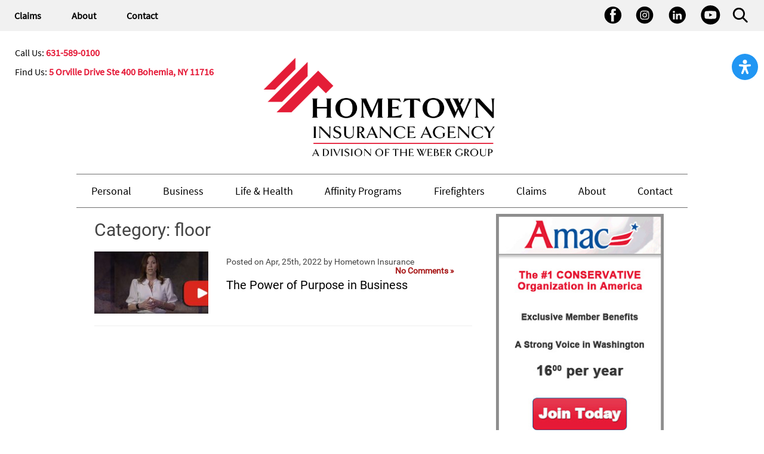

--- FILE ---
content_type: text/html; charset=UTF-8
request_url: https://hometowninsurance.com/tag/floor/
body_size: 30178
content:
<!DOCTYPE html>
<head>
  <meta charset="utf-8">
  <meta http-equiv="X-UA-Compatible" content="IE=edge">

  <meta name="viewport" content="width=device-width" />

  <title>floor Archives - Hometown Insurance Agency</title>

  <link rel="preconnect" href="https://fonts.gstatic.com">
  <link href="https://fonts.googleapis.com/css2?family=Open+Sans&display=swap" rel="stylesheet">

  <!-- icons font awesome -->
  <link rel="stylesheet" href="https://cdn.jsdelivr.net/npm/@fortawesome/fontawesome-free@5.15.3/css/fontawesome.min.css">
  <link rel="stylesheet" href="https://cdnjs.cloudflare.com/ajax/libs/font-awesome/4.7.0/css/font-awesome.min.css">

  <!-- Fav Icons -->
  <link rel="shortcut icon" href="/favicon.ico">
  <link rel="apple-touch-icon" href="https://sp-ao.shortpixel.ai/client/to_webp,q_glossy,ret_img,w_180,h_180/https://hometowninsurance.com/apple-touch-icon.png">

  <link rel="stylesheet" href="https://cdn.jsdelivr.net/bxslider/4.2.12/jquery.bxslider.css">
  <script src="https://ajax.googleapis.com/ajax/libs/jquery/3.1.1/jquery.min.js"></script>
  <script src="https://cdn.jsdelivr.net/bxslider/4.2.12/jquery.bxslider.min.js"></script>


  <!-- Slider -->
  <style type="text/css">
    /* 
 * 	Core Owl Carousel CSS File
 *	v1.3.3
 */

/* clearfix */
.owl-carousel .owl-wrapper:after {
	content: ".";
	display: block;
	clear: both;
	visibility: hidden;
	line-height: 0;
	height: 0;
}
/* display none until init */
.owl-carousel{
	display: none;
	position: relative;
	width: 100%;
	-ms-touch-action: pan-y;
}
.owl-carousel .owl-wrapper{
	display: none;
	position: relative;
	-webkit-transform: translate3d(0px, 0px, 0px);
}
.owl-carousel .owl-wrapper-outer{
	overflow: hidden;
	position: relative;
	width: 100%;
}
.owl-carousel .owl-wrapper-outer.autoHeight{
	-webkit-transition: height 500ms ease-in-out;
	-moz-transition: height 500ms ease-in-out;
	-ms-transition: height 500ms ease-in-out;
	-o-transition: height 500ms ease-in-out;
	transition: height 500ms ease-in-out;
}
	
.owl-carousel .owl-item{
	float: left;
}
.owl-controls .owl-page,
.owl-controls .owl-buttons div{
	cursor: pointer;
}
.owl-controls {
	-webkit-user-select: none;
	-khtml-user-select: none;
	-moz-user-select: none;
	-ms-user-select: none;
	user-select: none;
	-webkit-tap-highlight-color: rgba(0, 0, 0, 0);
}

/* mouse grab icon */
.grabbing { 
    cursor:url(grabbing.png) 8 8, move;
}

/* fix */
.owl-carousel  .owl-wrapper,
.owl-carousel  .owl-item{
	-webkit-backface-visibility: hidden;
	-moz-backface-visibility:    hidden;
	-ms-backface-visibility:     hidden;
  -webkit-transform: translate3d(0,0,0);
  -moz-transform: translate3d(0,0,0);
  -ms-transform: translate3d(0,0,0);
}

  </style>
  <style type="text/css">
    /*
* 	Owl Carousel Owl Demo Theme 
*	v1.3.3
*/

.owl-theme .owl-controls{
	margin-top: 10px;
	text-align: center;
}

/* Styling Next and Prev buttons */

.owl-theme .owl-controls .owl-buttons div{
	color: #FFF;
	display: inline-block;
	zoom: 1;
	*display: inline;/*IE7 life-saver */
	margin: 5px;
	padding: 3px 10px;
	font-size: 12px;
	-webkit-border-radius: 30px;
	-moz-border-radius: 30px;
	border-radius: 30px;
	background: #869791;
	filter: Alpha(Opacity=50);/*IE7 fix*/
	opacity: 0.5;
}
/* Clickable class fix problem with hover on touch devices */
/* Use it for non-touch hover action */
.owl-theme .owl-controls.clickable .owl-buttons div:hover{
	filter: Alpha(Opacity=100);/*IE7 fix*/
	opacity: 1;
	text-decoration: none;
}

/* Styling Pagination*/

.owl-theme .owl-controls .owl-page{
	display: inline-block;
	zoom: 1;
	*display: inline;/*IE7 life-saver */
}
.owl-theme .owl-controls .owl-page span{
	display: block;
	width: 12px;
	height: 12px;
	margin: 5px 7px;
	filter: Alpha(Opacity=50);/*IE7 fix*/
	opacity: 0.5;
	-webkit-border-radius: 20px;
	-moz-border-radius: 20px;
	border-radius: 20px;
	background: #869791;
}

.owl-theme .owl-controls .owl-page.active span,
.owl-theme .owl-controls.clickable .owl-page:hover span{
	filter: Alpha(Opacity=100);/*IE7 fix*/
	opacity: 1;
}

/* If PaginationNumbers is true */

.owl-theme .owl-controls .owl-page span.owl-numbers{
	height: auto;
	width: auto;
	color: #FFF;
	padding: 2px 10px;
	font-size: 12px;
	-webkit-border-radius: 30px;
	-moz-border-radius: 30px;
	border-radius: 30px;
}

/* preloading images */
.owl-item.loading{
	min-height: 150px;
	background: url(AjaxLoader.gif) no-repeat center center
}  </style>

  <!-- Bootstrap -->
  <link rel="stylesheet" href="https://hometowninsurance.com/wp-content/themes/hometownv2/bootstrap/css/bootstrap.min.css">

  <!-- Styles -->
  <style type="text/css">
    .blue-header-template,
.hoq-flex {
    display: flex;
    flex-direction: row;
}

#menu-mobile-navigation li a,
.breadcrumbs i,
.featured-item p,
.header-phone span,
.home-post-item h5 a,
.quote-box .rac a,
.quote-box h3,
.staff-item h4,
.stick-num span,
footer ul {
    font-weight: 700;
}

@font-face {
    font-family: Lato;
    font-style: normal;
    font-weight: 300;
    src: local("Lato Light"), local("Lato-Light"), url(https://fonts.gstatic.com/s/lato/v13/nj47mAZe0mYUIySgfn0wpQ.ttf) format("truetype");
}

@font-face {
    font-family: Lato;
    font-style: normal;
    font-weight: 400;
    src: local("Lato Regular"), local("Lato-Regular"), url(https://fonts.gstatic.com/s/lato/v13/v0SdcGFAl2aezM9Vq_aFTQ.ttf) format("truetype");
}

@font-face {
    font-family: Lato;
    font-style: normal;
    font-weight: 700;
    src: local("Lato Bold"), local("Lato-Bold"), url(https://fonts.gstatic.com/s/lato/v13/DvlFBScY1r-FMtZSYIYoYw.ttf) format("truetype");
}

@font-face {
    font-family: Roboto;
    font-style: normal;
    font-weight: 400;
    src: local("Roboto"), local("Roboto-Regular"), url(https://fonts.gstatic.com/s/roboto/v15/zN7GBFwfMP4uA6AR0HCoLQ.ttf) format("truetype");
}

@font-face {
    font-family: "Source Sans Pro";
    font-style: normal;
    font-weight: 400;
    src: local("Source Sans Pro"), local("SourceSansPro-Regular"), url(https://fonts.gstatic.com/s/sourcesanspro/v9/ODelI1aHBYDBqgeIAH2zlNzbP97U9sKh0jjxbPbfOKg.ttf) format("truetype");
}

.breadcrumbs {
    padding: 15px 0 0;
    font-size: 1.3em;
}

.breadcrumbs i {
    color: #e31837;
    font-size: 1.2em;
    padding: 0 5px;
}

.benefit-ad {
    margin: 5px 5px 20px;
    background-color: #dedede;
    box-shadow: -5px 5px 10px -2px #000;
    -webkit-box-shadow: -5px 5px 10px -2px #000;
    -moz-box-shadow: -5px 5px 10px -2px #000;
}

.benefit-ad div:first-child {
    background-color: #e31837;
    color: #fff;
    padding: 5px 20px;
}

.benefit-ad h1 {
    text-transform: capitalize;
    font-size: 28px;
    text-align: center;
}

.benefit-ad p,
.benefit-ad ul {
    font-size: 16px;
}

.benefit-ad ul {
    padding: 20px;
}

.benefit-ad p {
    padding: 0 20px;
}

.benefit-ad a {
    padding: 10px;
    border-radius: 5px;
}

.blue-header-template {
    overflow: hidden;
    padding: 20px 25px;
    max-width: 1200px;
    width: 100%;
    margin: auto;
    align-items: center;
}

.blue-header-template .blue-header-30w,
.blue-header-template .blue-header-70w {
    overflow: hidden;
    box-sizing: border-box;
    height: 250px;
}

.blue-header-template .blue-header-30w {
    width: 30%;
    margin: 0 15px;
}

.blue-header-template .blue-header-30w img {
    width: 100%;
    height: 250px;
}

.blue-header-template .blue-header-70w {
    width: 70%;
    color: #fff;
    background-color: #5fa0c5;
    display: flex;
    align-items: center;
}

.blue-header-template .blue-header-70w h1 {
    padding: 20px;
}

.blue-header-template .blue-header-70w .lrg-font {
    font-size: 52px;
}

@media (max-width: 1200px) and (min-width: 992px) {
    .blue-header-template {
        max-width: 992px;
    }
    .blue-header-template .blue-header-30w,
    .blue-header-template .blue-header-30w img,
    .blue-header-template .blue-header-70w {
        height: 200px;
    }
    .blue-header-template .blue-header-70w .lrg-font {
        font-size: 44px;
    }
}

@media (max-width: 992px) and (min-width: 675px) {
    .blue-header-template {
        max-width: 767px;
    }
    .blue-header-template .blue-header-30w,
    .blue-header-template .blue-header-30w img,
    .blue-header-template .blue-header-70w {
        height: 180px;
    }
    .blue-header-template .blue-header-70w .lrg-font {
        font-size: 38px;
    }
}

@media (max-width: 675px) {
    .blue-header-template {
        flex-direction: column;
    }
    .blue-header-template .blue-header-30w,
    .blue-header-template .blue-header-70w {
        height: 210px;
    }
    .blue-header-template .blue-header-30w {
        order: -1;
    }
    .blue-header-template .blue-header-70w {
        order: 0;
    }
    .blue-header-template .blue-header-30w img {
        height: 200px;
        width: 320px;
        margin: auto;
    }
    .blue-header-template .blue-header-30w,
    .blue-header-template .blue-header-70w {
        width: 100%;
        margin: 0;
    }
    .blue-header-template .blue-header-70w h1 {
        font-size: 30px;
    }
    .blue-header-template .blue-header-70w .lrg-font {
        font-size: 32px;
    }
}

.red-tile-template {
    margin: 20px 0;
}

.red-tile-template-header {
    background-color: #e31837;
    height: 75px;
    display: flex;
    align-items: center;
}

.red-tile-template-header h2 {
    color: #fff;
    padding: 15px 20px;
    margin: 0;
}

.red-tile-template-content {
    border: 1px solid #888;
    border-top: 0;
    padding: 15px;
}

.state-list {
    font-size: 18px;
}

@media (max-width: 405px) {
    .red-tile-template-header h2 {
        font-size: 20px;
    }
}

.bg-white {
    background-color: #fff;
}

.btn-lg {
    font-size: 18px;
    padding: 15px 30px;
}

.btn-red {
    color: #fff;
    background: #e31837;
}

.btn-red:focus,
.btn-red:hover {
    color: #fff;
    background: #a71616;
}

.commentlist .reply a,
.red,
.red-font,
.stick-num span {
    color: #e31837;
}

.nav-wrap,
.standard-modal .ng-binding h1 {
    background: #e31837;
}

.cent-num {
    margin: 0 0 5px 29px;
    padding: 5px 0 0;
}

.logo-spot {
    position: relative;
}

.logo {
    padding-top: 10px;
    z-index: 1;
}

.logo-link {
    width: 263px;
}

.logoHT {
    padding: 0 0 5px;
}

.logo-stick {
    width: 25%;
    margin-bottom: 5px;
}

.nav-placeholder,
.toll-free-num {
    margin-bottom: 0;
}

.stick-left {
    float: left;
    display: initial;
}

.standard-modal .footer,
.stick-dis {
    display: none;
}

.stick-num {
    padding: 33px 0 0 5px;
}

.sticky-logo {
    height: 50px;
}

.sticky-logo div {
    position: absolute;
    bottom: 0;
}

.logo h1 {
    margin: 0;
}

.header-logo,
.sup-nav-wrap {
    margin-top: 20px;
}

.img-fix {
    height: 130px;
    width: 250px;
}

.toll-free-num {
    padding-top: 55px;
}

.full-width-bar {
    background-color: #e31837;
}

.fixed {
    position: fixed;
    top: 0;
    width: 100%;
    z-index: 999999;
}

.sup-nav-wrap {
    padding: 5px 0;
}

.sup-nav {
    float: right;
}

.header-phone span {
    color: #e31837;
}

.nav-wrap {
    height: 48px;
}

.main-nav {
    margin: 0;
}

p.post-info {
    border-bottom: 3px solid #999;
    padding-bottom: 10px;
    margin-bottom: 10px;
}

#respond input,
#respond textarea,
.searchform input {
    width: 100%;
    border: 1px solid #ccc;
    border-radius: 3px;
    padding: 5px 10px;
}

#respond textarea {
    height: 120px;
}

ol.commentlist,
ol.commentlist ul {
    list-style: none;
}

.commentlist .reply {
    text-align: right;
}

.commentlist .reply a:hover {
    color: #f56363;
}

.commentlist .depth-1 {
    border-bottom: 1px solid #eee;
    padding: 0 0 10px;
    margin: 0 0 10px;
}

.commentlist .depth-2 {
    border-top: 1px dotted #eee;
    padding: 10px 0 0;
    margin: 10px 0 0;
}

.commentlist .comment-author {
    width: 70%;
    float: left;
}

.commentlist .comment-meta {
    width: 30%;
    float: right;
    text-align: right;
}

#respond h3 {
    margin-top: 20px;
    border-top: 3px solid #999;
}

.quote-today-wrap,
.social-share-wrap {
    margin-top: 60px;
    margin-bottom: 60px;
}

.quote-today,
.social-share {
    text-align: center;
    padding: 20px;
    width: 80%;
    background: #eee;
    border-radius: 85px;
    margin: auto;
}

.main-nav ul,
.sup-nav ul,
footer ul,
footer ul ul {
    list-style: none;
    margin: 0;
    padding: 0;
}

.main-nav ul {
    width: 100%;
    margin-left: 0;
}

#menu-item-4503 {
    border-left: 1px solid #fff;
}

.sup-nav ul li {
    float: left;
    border-left: 1px solid #888;
}

.sup-nav ul li:first-child {
    border-left: 0;
}

.main-nav ul li {
    float: left;
    text-align: center;
    border-left: 1px solid #fff;
}

.sup-nav ul li a {
    padding: 0 15px;
}

.main-nav ul li a,
.search-dropdown a {
    color: #fff;
    padding: 17px 20px;
    display: block;
    line-height: 14px;
    font-size: 14px;
    text-transform: uppercase;
    -webkit-transition: background-color 0.5s ease;
    -moz-transition: background-color 0.5s ease;
    -o-transition: background-color 0.5s ease;
    transition: background-color 0.5s ease;
}

.search-dropdown a {
    float: left;
    height: 48px;
    font-size: 20px;
    padding: 14px 20px;
}

.main-nav ul li:last-child,
.search-dropdown a {
    border-right: 1px solid #fff;
}

.main-nav ul li a:hover,
.search-dropdown a:hover {
    background: #a71616;
}

.main-nav ul ul {
    display: none;
    list-style: none;
    z-index: 100;
}

.main-nav ul li:hover>ul {
    margin: 0;
    padding: 0;
    display: block;
    float: left;
    width: 120px;
    position: absolute;
    background: #fff;
}

.overlay,
.tile {
    position: relative;
}

.main-nav .sub-menu li {
    width: 100%;
}

.main-nav ul li:first-child a {
    background: #e31837;
    max-height: 48px;
}

.main-nav ul li:first-child a:hover {
    color: #fff;
    background: #a71616;
}

#menu-header-main {
    margin: auto;
    width: 590px;
}

.search-dropdown {
    float: left;
}

.search-dropdown .dropdown-menu {
    margin-top: 48.5px;
    width: 300px;
    background: #e31837;
}

.search-dropdown .searchform {
    padding: 0 5px 5px;
}

.search-dropdown .searchform input:first-child {
    width: 70%;
}

.search-dropdown .searchform input:last-child {
    width: 28%;
}

#myContent {
    padding: 0;
    background-color: #e31837;
}

#menu-mobile-navigation {
    margin: 0;
    padding: 0;
}

#menu-mobile-navigation li a {
    border-bottom: 1px solid #fff;
    font-size: 16px;
    padding: 5px;
    display: block;
    color: #e31837;
    background-color: #fde5e5;
}

#menu-mobile-navigation li a:hover {
    cursor: pointer;
}

#grp-health,
#ind-health,
#vol-benefits {
    padding-top: 20px;
    padding-bottom: 50px;
}

#menu-item-4509 .sub-menu {
    width: 220px !important;
}

#menu-item-4509 .sub-menu li a {
    width: 100% !important;
    height: 100% !important;
    background-color: #888 !important;
    color: #fff !important;
    border-top: 1px solid #fff !important;
    border-right: 1px solid #fff !important;
}

#menu-item-4509 .sub-menu li a:hover {
    background-color: #645c5c !important;
}

#menu-item-4679 a {
    border-bottom: 1px solid #fff !important;
}

@media (max-width: 1200px) and (min-width: 992px) {
    #menu-item-4509 .sub-menu {
        width: 120px !important;
    }
}

@media (max-width: 992px) and (min-width: 767px) {
    #menu-item-4509 .sub-menu {
        width: 96px !important;
    }
}

.home-slider {
    margin: 40px 0;
}

.test-image {
    background: #555;
    height: 243px;
    margin-bottom: 20px;
}

.slide h2 {
    padding-top: 0;
    margin-top: 0;
    margin-bottom: 10px;
}

.quote-box {
    margin: 40px 0 0;
    text-align: center;
}

.quote-box h4 {
    margin: 30px;
}

.quote-box .gaq {
    width: 59%;
    float: left;
}

.quote-box .rac {
    width: 39%;
    float: right;
}

.quote-box .gaq a {
    display: block;
    font-size: 22px;
    font-weight: 700;
    padding: 5px 0;
    border-radius: 4px 4px 0 0;
    border: 1px solid #e2e2e2;
    border-bottom: 1px solid #fff;
    z-index: 10;
}

.quote-box .rac a {
    margin-top: 17px;
    display: block;
    background: #e31837;
    color: #fff;
    font-size: 16px;
    padding: 2px 0;
    border-radius: 2px 2px 0 0;
}

.quote-box-nav {
    overflow: hidden;
}

.quote-box-body {
    border: 1px solid #e2e2e2;
    margin-top: -1px;
}

.quote-box-body a {
    margin: 10px 0 30px;
}

.featured-image,
.post-img {
    text-align: center;
    color: #fff;
    background: #ddd;
    width: 100%;
    height: 125px;
}

.featured-item p {
    text-align: center;
    color: #e31837;
}

.featured-item .featured-image {
    border: 5px solid #a71616;
}

.featured-item .featured-image:hover {
    border: 5px solid #e31837;
}

u .featured-item a:hover {
    text-decoration: none;
    color: #e31837;
}

.home-post-item {
    margin-bottom: 20px;
    border-bottom: 1px solid #eee;
    padding-bottom: 20px;
}

.panel-defualt {
    border: 0;
}

.g-single img {
    width: 100%;
    padding: 0 20px;
    max-width: 310px;
    margin: auto;
}

.home-posts .col-sm-12,
.home-posts .col-sm-4 {
    padding-left: 0;
}

a.view-all {
    text-align: center;
    display: block;
    margin: 0 0 20px;
}

.page-default,
.post-default {
    padding: 25px 0;
}

.searchform input {
    width: 80%;
    float: left;
}

.search-bar {
    margin-bottom: 60px;
}

.search-results h2 {
    margin-top: 10px;
    padding-top: 10px;
    border-top: 3px solid #999;
}

.products-item,
.search-item {
    border-bottom: 1px dotted #e2e2e2;
    overflow: hidden;
}

.search-nav {
    margin-top: 40px;
}

.search-nav a:first-child {
    float: left;
}

.search-nav a:last-child {
    float: right;
}

a.search-title {
    float: left;
}

a.search-go {
    float: right;
    margin: 10px 0;
}

.products-item img,
.slide img {
    padding: 3px;
    border: 1px solid #bbb;
}

.featured-item img {
    border: 4px solid #e31837;
}

.featured-item img:hover {
    border: 4px solid #f56363;
}

.home-post-item h5 a {
    color: #a71616;
}

.home-post-item h5 a:hover,
.staff-item em {
    color: #f56363;
}

.products-item {
    padding: 20px 0;
}

.products-title h3 {
    margin-top: 0;
}

.claims-companies table {
    width: 100%;
}

.claims-companies td {
    padding: 5px 10px;
}

.claims-companya,
.claims-numbera {
    background: #f7f7f7;
}

.claims-companyb,
.claims-numberb {
    background: #eee;
}

.claims-companya,
.claims-companyb {
    width: 70%;
}

.claims-numbera,
.claims-numberb {
    width: 30%;
}

.staff .founder {
    height: 210px;
}

.staff-item img {
    padding: 3px;
    border: 1px solid #f56363;
    border-radius: 2px;
    height: 120px;
    width: 120px;
}

.meet-the-staff h3 {
    padding-bottom: 5px;
    border-bottom: 1px dotted #e2e2e2;
}

.staff-item h4 {
    font-size: 14px;
    margin-bottom: 5px;
}

.staff .col-md-4 {
    padding: 0 30px 0 0;
}

img.alignleft,
img.alignright {
    border: 1px solid #eee;
    padding: 3px;
    margin: 10px;
    width: auto;
}

input#searchsubmit {
    width: 18%;
    float: right;
}

footer {
    padding: 20px 0;
    background: #888;
    font-size: 14px;
}

.lm,
.tileh {
    font-size: 30px;
}

footer a,
footer h5,
footer p {
    color: #fff;
}

footer h5 {
    padding: 0;
    margin: 0;
}

.address-footer img {
    max-width: 120px;
}

footer ul {
    text-transform: uppercase;
    padding-bottom: 10px;
}

footer ul ul {
    font-weight: 400;
    text-transform: none;
    margin-bottom: 0;
}

.btn-emp,
.btn-white,
.lm,
.sub-head,
.text1 {
    font-weight: 700;
}

footer .sub-menu {
    margin-top: 10px;
}

footer #menu-all-other li {
    margin-bottom: 10px;
}

footer #menu-all-other .sub-menu li {
    margin-bottom: 0;
}

#ninja_forms_field_134_options_span ul li,
#ninja_forms_field_97_options_span ul li {
    float: left;
    padding: 0 10px;
}

.btn-green {
    background: #396;
    color: #fff;
}

.featured-box h4,
.panel h3 {
    background: #e31837;
    color: #fff;
}

.btn-emp:hover {
    color: #fff;
}

.panel {
    box-shadow: none;
    -webkit-box-shadow: none;
    max-width: 998px;
    border: 1px solid #e31837;
    border-radius: 4px;
    margin: auto auto 40px;
    padding-bottom: 20px;
}

.panel h3 {
    border-radius: 4px 4px 0 0;
    padding: 5px;
    margin: 0 0 20px;
    text-align: center;
}

.panel p,
.panel ul {
    margin: 0 20px;
}

.panel ul {
    margin-left: 60px;
}

aside .panel {
    border: 0;
}

.featured-box {
    padding: 0 0 20px;
    border: 1px solid #e31837;
    margin-bottom: 40px;
}

.lrg-tileh,
.tileh {
    margin-bottom: 0;
    text-align: center;
}

.featured-box h4 {
    padding: 10px 0;
    margin: 0;
    text-align: center;
}

.featured-box h5,
.featured-box p {
    padding: 20px 20px 0;
}

.tile {
    overflow: hidden;
    color: #fff;
    height: 460px;
}

.tileh {
    padding: 10px 0;
    background-color: #e31837;
}

.tile p {
    padding: 15px 20px;
    height: 100%;
    background-color: #888;
}

.overlay {
    background: rgba(0, 0, 0, 0.5);
    opacity: 0;
    text-align: center;
    height: 233px;
}

.lm,
.showMore {
    position: absolute;
}

.lm {
    left: 105px;
    top: 80px;
    color: #fff;
}

.tile-img-acc:hover .overlay,
.tile-img-ad:hover .overlay,
.tile-img-can:hover .overlay,
.tile-img-ci:hover .overlay,
.tile-img-dv:hover .overlay,
.tile-img-gl:hover .overlay,
.tile-img-hc:hover .overlay,
.tile-img-mm:hover .overlay,
.tile-img-shi:hover .overlay,
.tile-img-stlt:hover .overlay {
    opacity: 1;
}

#tile-img {
    height: 232px;
}

.lrg-tileh {
    padding: 15.5px;
    background-color: #e31837;
    font-size: 20px;
}

.tile-img-mm {
    background: url(https://sp-ao.shortpixel.ai/client/to_webp,q_glossy,ret_img/https://hometowninsurance.com/wp-content/themes/hometownv2/img/major-med-350.jpg);
    background-size: 100%;
}

.tile-img-dv {
    background: url(https://sp-ao.shortpixel.ai/client/to_webp,q_glossy,ret_img/https://hometowninsurance.com/wp-content/themes/hometownv2/img/dental-vision-350.jpg);
    background-size: 100%;
}

.tile-img-ad {
    background: url(https://sp-ao.shortpixel.ai/client/to_webp,q_glossy,ret_img/https://hometowninsurance.com/wp-content/themes/hometownv2/img/broken-leg-350.jpg);
    background-size: 100%;
}

.tile-img-ltc {
    background: url(https://sp-ao.shortpixel.ai/client/to_webp,q_glossy,ret_img/https://hometowninsurance.com/wp-content/themes/hometownv2/img/long-term-care-350.jpg);
    background-size: 100%;
}

.tile-img-shi {
    background: url(https://sp-ao.shortpixel.ai/client/to_webp,q_glossy,ret_img/https://hometowninsurance.com/wp-content/themes/hometownv2/img/heart-hands-350.jpg);
    background-size: 100%;
}

.tile-img-gl {
    background: url(https://sp-ao.shortpixel.ai/client/to_webp,q_glossy,ret_img/https://hometowninsurance.com/wp-content/themes/hometownv2/img/life-plant-350.jpg);
    background-size: 100%;
}

.tile-img-stlt {
    background: url(https://sp-ao.shortpixel.ai/client/to_webp,q_glossy,ret_img/https://hometowninsurance.com/wp-content/themes/hometownv2/img/disability-350.jpg);
    background-size: 100%;
}

.tile-img-acc {
    background: url(https://sp-ao.shortpixel.ai/client/to_webp,q_glossy,ret_img/https://hometowninsurance.com/wp-content/themes/hometownv2/img/man-crash-350.jpg);
    background-size: 100%;
}

.tile-img-can {
    background: url(https://sp-ao.shortpixel.ai/client/to_webp,q_glossy,ret_img/https://hometowninsurance.com/wp-content/themes/hometownv2/img/cancer-man-350.jpg);
    background-size: 100%;
}

.tile-img-ci {
    background: url(https://sp-ao.shortpixel.ai/client/to_webp,q_glossy,ret_img/https://hometowninsurance.com/wp-content/themes/hometownv2/img/sick-bed-350.jpg);
    background-size: 100%;
}

.tile-img-hc {
    background: url(https://sp-ao.shortpixel.ai/client/to_webp,q_glossy,ret_img/https://hometowninsurance.com/wp-content/themes/hometownv2/img/hospital-350.jpg);
    background-size: 100%;
}

.hide-content {
    overflow: hidden;
}

.showMore {
    bottom: 0;
    text-align: center;
    background-color: #888;
    width: 100%;
}

.mod-f,
.mod-h {
    background-color: #e31837;
    text-align: center;
}

.showMore a {
    outline: 0;
    margin-bottom: 20px;
}

.auto-h {
    height: auto !important;
}

.sm-padd {
    padding-bottom: 30px !important;
}

#ACC,
#AD,
#CI,
#Can,
#DV,
#GL,
#HC,
#LI,
#LTC,
#MM,
#SHI,
#STLT {
    top: 150px;
}

.mod-h {
    color: #fff;
}

.mod-h h4 {
    font-size: 30px;
}

.mod-f button {
    background-color: #fff;
    color: #000;
    font-size: 18px;
}

.mod-f button:hover {
    background-color: #888;
    color: #fff;
}

@media (max-width: 1200px) and (min-width: 992px) {
    .tileh {
        font-size: 26px;
    }
    .lrg-tileh {
        padding: 15.5px;
        font-size: 16px;
    }
    #tile-img,
    .overlay {
        height: 188px;
    }
    .lm {
        left: 70px;
        top: 75px;
    }
}

@media (max-width: 992px) and (min-width: 767px) {
    .tileh {
        font-size: 20px;
    }
    .lrg-tileh {
        padding: 14.5px 0;
        font-size: 12px;
    }
    #tile-img {
        height: 139px;
    }
    .overlay {
        height: 140px;
    }
    .lm {
        left: 32px;
        top: 50px;
    }
}

@media (max-width: 767px) and (min-width: 425px) {
    .tile {
        margin: auto;
        width: 350px;
    }
    #tile-img,
    .overlay {
        height: 233px;
    }
    .lm {
        left: 105px;
        top: 90px;
    }
}

@media (max-width: 425px) {
    .tile {
        width: 300px;
        margin: auto;
    }
    .lrg-tileh {
        padding: 18px;
        font-size: 16px;
    }
    #tile-img,
    .overlay {
        height: 200px;
    }
    .lm {
        left: 82px;
    }
}

@media (min-width: 767px) {
    .sm-mobile {
        display: none;
    }
}

.tab-list,
.tab-list-lhq {
    width: 100%;
    list-style: none;
    margin: 0;
    padding: 0;
    overflow: hidden;
}

.tab-list li,
.tab-list-lhq li {
    width: 25%;
    float: left;
}

.tab-list li a,
.tab-list-lhq li a {
    width: 100%;
    display: inline-block;
    padding: 10px;
    background-color: #fff;
    text-decoration: none;
    margin: 48px 0 -2px;
    font-size: 20px;
    color: #000;
}

.personal-tab {
    border: 1px solid #cecece;
    border-top-left-radius: 5px;
    border-top-right-radius: 5px;
}

.business-tab {
    border: 1px solid #cecece;
    border-top-left-radius: 5px;
    border-top-right-radius: 5px;
    border-left: none;
}

.tab-bg {
    background-color: #f3f3f3;
    border: 1px solid #cecece;
    position: relative;
    border-top: 0;
    margin-bottom: 25px;
}

#amtrust-box,
.at-mobile,
.bg-sqr {
    position: absolute;
}

.selected {
    background-color: #f3f3f3 !important;
    border-bottom: 2px #f3f3f3 solid !important;
}

.form-dnone {
    display: none;
}

.ghost-box {
    margin-top: 74px !important;
}

.ninja-forms-cont label {
    font-size: 16px;
}

.ninja-forms-cont input,
.ninja-forms-cont select,
.ninja-forms-cont textarea {
    border: 1px solid #e2e2e2;
    outline: 0;
}

#nf_submit_17 input,
#nf_submit_33 input,
#nf_submit_36 input,
#nf_submit_39 input,
#nf_submit_42 input,
#nf_submit_45 input {
    color: #fff;
    background-color: #e31837;
    margin: 10px;
    font-size: 30px;
    padding: 10px 40px;
}

.btn-white,
.btn-white:visited,
.check,
.check1 {
    color: #fe0000;
}

#nf_submit_17,
#nf_submit_33,
#nf_submit_36,
#nf_submit_39,
#nf_submit_42,
#nf_submit_45 {
    text-align: center;
}

#ninja_forms_form_39 ul li,
#ninja_forms_form_42 ul li,
#ninja_forms_form_45 ul li {
    float: left;
    padding-right: 15px;
}

.f-inline-wrap {
    width: 50%;
    float: left;
}

.f-inline {
    width: 50% !important;
}

.form-m-wrap {
    margin-left: -70px;
    margin-right: 50px;
}

.ind-bttc {
    width: 25% !important;
}

@media (max-width: 1200px) and (min-width: 638px) {
    .tab-list-lhq li a {
        font-size: 15px;
        margin: 55px 0 -2px;
    }
}

@media (max-width: 767px) {
    .tab-bg {
        margin-top: -20px;
    }
    .mobile-pad {
        padding: 0 10px;
    }
    #form-wrap h3 {
        padding-top: 20px;
    }
    .f-inline-wrap {
        width: 100%;
        float: left;
    }
    .f-inline {
        width: 100% !important;
    }
    .ind-bttc {
        width: 35% !important;
    }
    .form-m-wrap {
        margin: auto;
    }
}

@media (max-width: 767px) and (min-width: 500px) {
    .tab-list li a {
        margin: 54px 0 -2px;
        font-size: 16px;
    }
}

@media (max-width: 638px) and (min-width: 500px) {
    .tab-list-lhq li a {
        font-size: 11px;
        margin: 61px 0 -2px;
    }
}

@media (max-width: 500px) {
    .tab-list li a {
        padding: 10px 10px 10px 2px;
        margin: 64px 0 -2px;
        font-size: 9px;
    }
}

@media (max-width: 500px) and (min-width: 370px) {
    .tab-list-lhq li a {
        font-size: 12px;
        padding: 10px 23px;
        margin: 61px 0 -2px;
    }
    .ghost-box {
        margin-top: 92px !important;
    }
}

@media (max-width: 370px) {
    .tab-list-lhq li a {
        font-size: 12px;
        padding: 10px 15px;
        margin: 61px 0 -2px;
    }
    .ghost-box {
        margin-top: 92px !important;
    }
}

#amtrust-box {
    background-color: #546d9d;
    background-color: rgba(45, 76, 135, 0.85);
    z-index: 98;
    width: 575px;
    margin: 40px 0 0;
    padding: 10px 0;
}

#amtrust-box hr {
    border: 2px solid #fff;
    margin: 0 0 5px 55px;
    width: 80.5%;
}

#amtrust-logo {
    margin: auto;
    padding: 28px 0 25px;
}

.at-mobile {
    background: url(https://sp-ao.shortpixel.ai/client/to_webp,q_glossy,ret_img/https://hometowninsurance.com/img/amtrust-banner-767px.jpg) center center no-repeat;
    -webkit-background-size: cover;
    -moz-background-size: cover;
    -o-background-size: cover;
    background-size: cover;
    width: 100%;
}

.at-mobile-amr {
    text-align: center;
}

.amtrust-bg {
    background: url(https://sp-ao.shortpixel.ai/client/to_webp,q_glossy,ret_img/https://hometowninsurance.com/img/amtrust-banner-1920px.jpg) center center no-repeat;
    -webkit-background-size: cover;
    -moz-background-size: cover;
    -o-background-size: cover;
    background-size: cover;
    width: 100%;
    height: 320px;
}

.amtrust-fw-bar {
    background: #2d4c87;
}

.bg-sqr {
    background-color: #546d9d;
    background-color: rgba(45, 76, 135, 0.85);
    width: 575px;
    height: 244px;
    margin: 40px 0 0 -575px;
}

.bg-img {
    width: 100%;
    height: 320px;
}

.btn-white {
    border: 5px solid #fe0000;
    padding: 10px 20px;
    font-size: 44px;
    border-radius: 5px;
    margin: 25px auto auto;
    display: inline-block;
    background: #fff;
}

.btn-white:hover {
    border-color: #fe0000;
    color: #fe0000;
    background-color: rgba(243, 0, 0, 0.22);
}

.check {
    font-size: 54px;
    float: left;
    padding: 14px 0 0 60px;
}

.check1 {
    padding: 0 0 0 5px;
    font-size: 28px;
    margin: 10px 10px 10px 0;
}

.h-prop,
.header03,
.header04 {
    color: #2d4c87;
}

.check-box1 {
    width: 60px;
    padding: 0 60px 0 75px;
}

.red-hr,
.title-img,
.togg-btn {
    width: 100%;
}

.center-text {
    text-align: center;
}

.coll-btn-text {
    font-size: 20px;
    margin: 10px 0 10px 50px;
    color: #2d4c87;
}

.coll-btn {
    border-radius: 15px;
    border: 2px solid #2d4c87;
    outline: 0;
    background-color: #fff;
}

.fltL-text {
    float: left;
    text-align: left;
}

.h-prop,
.header01,
.header02,
.header04 {
    text-align: center;
}

.h-prop {
    font-size: 35px;
    padding: 0 67px 0 0;
}

.h-space {
    padding: 50px 0 20px;
}

.header01 {
    font-size: 32px;
    padding: 0;
}

.header02 {
    padding: 5px 0 0;
    font-size: 28px;
}

.header03 {
    font-size: 26px;
}

.header04 {
    font-size: 35px;
    margin-top: 40px;
}

.headerHr {
    border: 2px solid #2d4c87;
}

.btn-GH a,
.red-hr {
    border: 1px solid #e31837;
}

.icon {
    vertical-align: top;
    padding: 0 5px 0 0;
}

.list-menu {
    font-size: 22px;
    color: #fff;
    text-align: left;
    list-style: none;
    padding-left: 90px;
    font-family: Roboto, sans-serif;
}

.mobile-logo {
    height: 98px;
    background-color: #546d9d;
    background-color: rgba(45, 76, 135, 0.85);
    padding: 15px;
    margin: 40px auto;
}

.title-box,
.title-box-mobile {
    background-color: #5fa0c5;
    font-family: Roboto, sans-serif;
}

.p-font {
    font-family: Roboto, sans-serif;
}

.p-style1 {
    font-size: 18px;
    color: #2d4c87;
    margin: 0 0 0 150px;
}

.p-style2 {
    font-size: 22px;
    margin: 20px;
    color: #2d4c87;
}

.p-style3 {
    font-size: 19px;
}

.padd01 {
    padding-top: 20px;
}

.padd02 {
    padding: 20px;
}

.togg-down {
    font-size: 28px;
    margin: 10px 10px 10px 0;
    color: #2d4c87;
    float: right;
}

.title-box,
.wht-font {
    color: #fff;
}

.sm-class {
    float: left;
    padding-left: 51px;
}

.sm-class2 {
    float: left;
    padding: 0 0 0 55px;
}

#video {
    padding: 10px 0 0;
    text-align: center;
    margin: auto;
}

.video-container {
    position: relative;
    padding-bottom: 56.25%;
    padding-top: 30px;
    height: 0;
    overflow: hidden;
}

.video-container embed,
.video-container iframe,
.video-container object {
    position: absolute;
    top: 0;
    left: 0;
    width: 100%;
    height: 100%;
}

@media (max-width: 767px) {
    #amtrust-box,
    .bg-img,
    .bg-sqr,
    .check {
        display: none;
    }
    .amtrust-fw-bar {
        padding: 160px 0 0;
    }
    .amtrust-fw-bar h1 {
        font-size: 20px;
        padding: 12px 0 0;
    }
    .coll-btn-text {
        font-size: 14px;
        margin: 10px 0 10px 15px;
    }
    .sm-class {
        font-size: 50%;
        padding-left: 30px;
    }
    .header03 {
        font-size: 18px;
    }
    .header04 {
        font-size: 26px;
    }
    .headerHR {
        margin: 10px 0;
    }
    .h-prop {
        padding: 0;
        font-size: 20px;
    }
    .p-style1,
    .p-style2,
    .p-style3 {
        font-size: 12px;
    }
    .p-style1 {
        margin: 0;
    }
    .video-container {
        position: relative;
        padding-bottom: 56.25%;
        padding-top: 30px;
        height: 0;
        overflow: hidden;
    }
    .video-container embed,
    .video-container iframe,
    .video-container object {
        position: absolute;
        top: 0;
        left: 0;
        width: 100%;
        height: 100%;
    }
}

@media (min-width: 767px) {
    .at-mobile {
        display: none;
    }
}

@media (min-width: 992px) and (max-width: 1200px) {
    .header03 {
        font-size: 22px;
    }
    .p-style3 {
        font-size: 16px;
    }
}

.row-1 {
    padding: 30px 0 0;
}

.title-box {
    height: 275px;
    text-align: right;
    padding: 20px;
}

#grp-life-btn-wrap,
#nf_submit_30,
.btn-GH,
.header1,
.mob-h1,
.savings {
    text-align: center;
}

.title-box h1 {
    font-size: 50px;
}

.title-box-mobile {
    color: #fff;
}

.title-img {
    height: 275px;
}

.box-out1,
.box-out2 {
    outline: #ccc solid 2px;
    height: 250px;
}

.sub-head {
    color: #e31837;
    font-family: Roboto, sans-serif;
}

.btn-GH a,
.btn-GH a:focus,
.btn-GH a:hover,
.quote-btn {
    color: #fff;
    background-color: #e31837;
}

.btn-GH a,
.text1,
.text2 {
    font-family: roboto, sans-serif;
}

.mob-h1 {
    font-size: 26px;
    padding: 20px;
}

.box-out1 {
    padding: 20px 20px 39px;
    margin: 0 -15px;
}

.box-out2 {
    padding: 20px;
}

.red-hr {
    margin: 0 0 8px;
}

.btn-GH {
    padding: 25px;
}

.btn-GH a {
    font-size: 20px;
    font-weight: 500;
    margin: 20px 0;
}

.row-mobile {
    display: none;
}

#ninja_forms_field_177_label {
    padding-top: 230px;
}

@media (min-width: 0) and (max-width: 767px) {
    .row-show {
        display: none;
    }
    .row-mobile {
        display: initial;
    }
    .box-out1 {
        outline: 0;
        padding: 20px 40px 10px;
    }
    .box-out2 {
        outline: 0;
        padding: 20px 30px;
    }
    .row-1 {
        padding: 0;
    }
}

@media (min-width: 767px) and (max-width: 992px) {
    .box-out1 {
        margin: 0 0 20px -13px;
    }
    .box-out2 {
        margin: 0 0 0 -13px;
    }
    .row-show {
        display: none;
    }
    .row-mobile {
        display: initial;
    }
    .mob-h1 {
        font-size: 36px;
        padding: 12px 20px;
    }
}

.SHI,
.SandL {
    margin-right: 105px;
}

@media (min-width: 992px) and (max-width: 1200px) {
    .box-out2 {
        padding: 20px 20px 40px;
    }
    .title-box h1 {
        font-size: 42px;
    }
}

.descr-img {
    float: left;
    width: 170px;
    padding: 3px 10px 10px 0;
}

.grpH-head,
.indH-head {
    font-size: 48px;
    padding: 38px;
}

.ins-info {
    position: relative;
    margin-bottom: 10px;
}

.ins-info-h {
    height: 225px;
}

.ins-imgH {
    height: 220px;
    width: 100%;
    padding: 0 5px 0 0;
}

.SandL {
    font-size: 28px;
}

.quote-btn {
    right: 15px;
    top: 5px;
    position: absolute;
    margin-left: 50px;
}

@media (max-width: 1200px) and (min-width: 992px) {
    .indH-head {
        font-size: 39px;
        padding: 48px;
    }
    .grpH-head {
        font-size: 36px;
        padding: 51px;
    }
}

@media (max-width: 992px) and (min-width: 767px) {
    .ins-imgH {
        height: auto;
    }
    .indH-head {
        font-size: 28px;
        padding: 29px;
    }
    .grpH-head {
        font-size: 28px;
        padding: 32px;
    }
    .ins-info-h {
        height: 325px;
    }
    .quote-btn {
        right: 0;
    }
}

@media (max-width: 767px) {
    .ins-info-h {
        height: auto;
    }
}

@media (max-width: 767px) and (min-width: 425px) {
    .grpH-head,
    .indH-head {
        font-size: 28px;
        padding: 25px 45px;
    }
}

@media (max-width: 425px) {
    .grpH-head,
    .indH-head {
        font-size: 20px;
        padding: 15px;
    }
    .AandD {
        font-size: 20px;
    }
}

.medicare-box {
    margin: 35px 0;
    background-color: #f7f8ee;
    box-shadow: 5px 5px 18px #000;
    -webkit-box-shadow: 5px 5px 18px #000;
    -moz-box-shadow: 5px 5px 18px #000;
}

.medicare-box h2 {
    padding-left: 10px;
    padding-right: 10px;
    padding-bottom: 5px;
    border-bottom: 3px solid #e31837;
}

.medicare-box p,
.medicare-box ul {
    font-size: 16px;
    padding: 15px;
}

.disclaimer {
    font-size: 10px;
    padding: 15px;
}

.call-time-wrap {
    width: 35%;
}

.col-sm-6-wrap {
    width: 50%;
    float: left;
    padding-left: 10px;
}

.header1 {
    color: #e31837;
    font-size: 40px;
}

.header2 {
    background: #cecece;
    height: 53px;
    padding: 10px 0 10px 5px;
}

.header-cols {
    margin: 10px 0;
}

.hor-list-checkbox-wrap li {
    float: left;
}

.info-wrap {
    width: 60%;
}

#ninja_forms_field_111 {
    height: 120px;
}

#ninja_forms_form_24_response_msg {
    background: #8cd48c;
}

#ninja_forms_form_24_response_msg p {
    font-size: 23px;
    padding: 20px;
}

.ff-img {
    width: 100%;
    padding: 0 5px 0 0;
}

#ff-h1 {
    font-size: 40px;
    margin: 34px 205px 53px 20px;
}

#ff-hr {
    border: 2px solid #fff;
}

#ff-h2 {
    font-size: 31px;
    margin: 0 0 11px;
}

.marg,
.p-font1 {
    font-size: 16px;
}

.marg {
    padding: 25px 0 0;
    margin: 0;
}

.red-bg {
    background: #5fa0c5;
}

.blue-bg {
    background-color: #5fa0c5;
}

.savings {
    outline: #e31837 solid 3px;
}

.savings h3 {
    margin: -12px 0 0 96px;
    position: absolute;
    color: #e31837;
}

.savings h3 span {
    background-color: #fff;
    padding: 0 10px;
}

#ninja_forms_field_129,
#ninja_forms_field_178 {
    background-color: red;
    color: #fff;
    font-size: 20px;
    font-weight: 700;
    outline: 0;
}

@media (max-width: 350px) {
    .ff-img {
        padding: 0;
    }
    #ff-h1 {
        font-size: 20px;
        margin: 5px 10px 10px 15px;
    }
    .header1 {
        font-size: 27px;
    }
    .savings h3 {
        font-size: 14px;
        margin: -7px 0 0 13px;
    }
    .header2 {
        height: 64px;
        font-size: 22px;
    }
}

@media (max-width: 767px) and (min-width: 350px) {
    .ff-img {
        padding: 0;
    }
    #ff-h1 {
        font-size: 20px;
        margin: 5px 10px 10px 15px;
    }
    .header1 {
        font-size: 27px;
    }
    .savings h3 {
        font-size: 14px;
        margin: -7px 0 0 45px;
    }
    .header2 {
        height: 64px;
        font-size: 22px;
    }
}

@media (min-width: 767px) and (max-width: 992px) {
    #ff-h1 {
        font-size: 29.79px;
        margin: 20px 20px 19px;
    }
    .header1 {
        font-size: 35px;
    }
    .savings {
        margin-top: 20px;
    }
    .savings h3 {
        margin: -12px 0 0 160px;
    }
}

@media (min-width: 992px) and (max-width: 1200px) {
    #ff-h1 {
        font-size: 35px;
        margin: 20px 20px 44px;
    }
}

#florida-ho,
.padd-2row {
    margin-top: 20px;
}

@media (min-width: 992px) {
    #firefighter-discount-page {
        margin-top: 20px;
    }
}

#florida-ho p,
#florida-ho ul {
    font-family: robot, sans-serif;
}

#florida-ho .red-bg {
    height: 253px;
}

#florida-ho h1 {
    font-size: 48px;
    padding: 35px 0 20px;
}

.flo-p {
    font-size: 17px;
}

#florida-ho ul {
    font-size: 20px;
}

#florida-ho h2 {
    font-weight: 700;
    color: #e31837;
}

#florida-ho h3 {
    font-size: 28px;
    color: #fff;
}

#florida-ho h3 small {
    color: #fff;
}

.grey-outline {
    padding: 15px;
    outline: #888 solid 1px;
    height: 315px;
}

.grey-outline img {
    width: 30%;
    margin: auto auto 10px;
}

.prod-ava {
    font-size: 22px;
    font-weight: 700;
    color: #e31837;
}

.header2-red {
    background-color: #e31837;
    color: #fff;
    font-size: 38px;
    padding: 10px 0 10px 20px;
}

#ninja_forms_form_17_response_msg p:nth-child(2),
#ninja_forms_form_24_response_msg p:nth-child(2),
#ninja_forms_form_33_response_msg p:nth-child(2),
#ninja_forms_form_36_response_msg p:nth-child(2) {
    background: #8cd48c;
    padding: 30px;
    margin-bottom: 10px;
}

#ninja_forms_field_180_options_span ul li {
    float: left;
    padding-left: 10px;
}

@media (min-width: 0) and (max-width: 320px) {
    .flo-p {
        font-size: 12px;
    }
    #florida-ho ul {
        font-size: 14px;
    }
    .grey-outline {
        height: 288px;
    }
}

@media (min-width: 321px) and (max-width: 375px) {
    .flo-p {
        font-size: 12px;
    }
    #florida-ho ul {
        font-size: 14px;
    }
    .grey-outline {
        height: 265px;
    }
}

@media (min-width: 376px) and (max-width: 425px) {
    .flo-p {
        font-size: 14px;
    }
    #florida-ho ul {
        font-size: 16px;
    }
    .grey-outline {
        height: 295px;
    }
}

@media (max-width: 426px) {
    #florida-ho h1 {
        font-size: 16px;
        width: 211px;
        margin: auto;
        padding: 35px 0 20px;
    }
    #florida-ho .red-bg {
        height: 120px;
    }
}

@media (min-width: 426px) and (max-width: 768px) {
    #florida-ho .red-bg {
        height: 138px;
    }
    #florida-ho h1 {
        font-size: 30px;
        width: 420px;
        margin: auto;
        padding: 15px 0 20px;
    }
    #florida-ho ul,
    .flo-p {
        font-size: 14px;
    }
    .grey-outline {
        height: 295px;
    }
}

@media (max-width: 768px) {
    #florida-ho h3 {
        font-size: 22px;
    }
    #ninja_forms_field_128_div_wrap {
        width: 100%;
    }
    .header2-red {
        height: 58px;
    }
}

@media (min-width: 769px) and (max-width: 992px) {
    #florida-ho .red-bg {
        height: 153px;
    }
    #florida-ho h1 {
        font-size: 30px;
        padding: 12px 0 20px;
    }
    .flo-p {
        font-size: 14px;
    }
    #florida-ho ul {
        font-size: 16px;
    }
}

@media (min-width: 993px) and (max-width: 1200px) {
    #florida-ho .red-bg {
        height: 205px;
    }
    #florida-ho h1 {
        font-size: 35px;
        padding: 35px 0 20px;
    }
    .flo-p {
        font-size: 16px;
    }
    #florida-ho ul {
        font-size: 18px;
    }
}

.quote-nav {
    display: inline-flex;
    list-style: none;
    margin-left: 0;
}

.quote-nav li {
    padding: 8px 10px;
    background-color: #888;
    border: 1px solid #000;
    border-bottom: 0;
    border-left: none;
}

.white-quote {
    background-color: #fff !important;
}

.quote-nav li:hover {
    background-color: #fff;
}

.quote-nav li a {
    color: inherit;
}

.quote-nav li a:hover {
    color: #000;
}

#side .panel {
    border: 0;
}

.flood-dis {
    margin: 20px;
    padding: 10px;
    background-color: #fde5e5;
    border: 1px solid #a71616;
    transition: all 0.5s linear;
    -webkit-transition: all 0.5s linear;
    -moz-transition: all 0.5s linear;
    -o-transition: all 0.5s linear;
}

.visuallyhidden {
    opacity: 0;
}

#grp-life-btn-wrap .btn-red {
    font-size: 24px;
}

@media (min-width: 0) and (max-width: 767px) {
    .header-phone,
    .mobile-nav ul,
    .panel-body h3,
    .quote-box {
        text-align: center;
    }
    .logo {
        width: 150px;
        position: static;
        z-index: 1;
        margin: auto;
    }
    a.mobile-nav-btn {
        font-size: 28px;
        color: #e31837;
        padding: 10px 10px 5px;
        margin: 26px 0;
        display: inline-block;
        line-height: initial;
        float: right;
    }
    .mobile-nav-wrap {
        overflow: hidden;
        border-bottom: 3px solid #e31837;
    }
    .col-md-1,
    .col-md-10,
    .col-md-11,
    .col-md-12,
    .col-md-2,
    .col-md-3,
    .col-md-4,
    .col-md-5,
    .col-md-6,
    .col-md-7,
    .col-md-8,
    .col-md-9,
    .col-sm-1,
    .col-sm-10,
    .col-sm-11,
    .col-sm-12,
    .col-sm-2,
    .col-sm-3,
    .col-sm-4,
    .col-sm-5,
    .col-sm-6,
    .col-sm-7,
    .col-sm-8,
    .col-sm-9 {
        padding-left: 0;
        padding-right: 0;
        margin-left: 0;
        margin-right: 0;
    }
    .featured-item {
        padding-left: 15px;
        padding-right: 15px;
    }
    h2 {
        font-size: 26px;
    }
    h3 {
        font-size: 20px;
    }
    .quote-box {
        margin: auto;
        max-width: 340px;
    }
    .featured-item p {
        font-size: 10px;
    }
    .slide .btn,
    .slide img {
        margin: auto auto 10px;
    }
    .mobile-nav ul {
        padding: 20px 0 0;
        list-style: none;
    }
    .page-default,
    .post-default {
        padding: 0 20px;
    }
    .header-phone h4 {
        font-size: 14px;
    }
    .home-post-item img,
    .slide img {
        width: auto;
    }
}

@media (min-width: 768px) and (max-width: 991px) {
    .panel-body h3,
    .quote-box {
        text-align: center;
    }
    .main-nav ul li:first-child a,
    .nav-wrap {
        height: 40px;
    }
    .main-nav ul {
        margin-left: 0;
    }
    .main-nav ul li a {
        padding: 13px;
        line-height: 13px;
        font-size: 12px;
        text-transform: none;
    }
    h2 {
        font-size: 26px;
    }
    h3 {
        font-size: 20px;
    }
    .quote-box {
        margin: auto;
        max-width: 340px;
    }
    .slide .btn {
        margin-bottom: 10px;
    }
    .logo {
        width: 200px;
    }
    .toll-free-num {
        padding-top: 25px;
    }
    .search-dropdown a {
        padding: 10px 20px;
        height: 40px;
    }
    .header-phone h4 {
        font-size: 16px;
    }
}

@media (min-width: 992px) and (max-width: 1199px) {
    .main-nav ul li a {
        font-size: 12px;
        padding: 17px;
    }
    h2 {
        font-size: 26px;
    }
    h3 {
        font-size: 20px;
    }
    .slide .btn {
        margin-bottom: 10px;
    }
}

@media (min-width: 1200px) {
    h3 {
        font-size: 20px;
    }
}

@media (max-width: 992px) {
    .logo-link {
        width: auto;
    }
}

@supports (-webkit-appearance: none) {
    .hoq-flex {
        display: flex;
        -webkit-display: flex;
        -ms-display: flex;
        flex-direction: row;
        -webkit-flex-direction: row;
        -ms-flex-direction: row;
        justify-content: space-between;
        -webkit-justify-content: space-between;
        -ms-justify-content: space-between;
    }
    .hoq-flex-nosb {
        display: flex;
        -webkit-display: flex;
        -ms-display: flex;
        flex-direction: row;
        -webkit-flex-direction: row;
        -ms-flex-direction: row;
    }
    .hoq-flex div.field-wrap,
    .hoq-flex-nosb div.field-wrap {
        padding: 0 10px;
    }
}

.hoq-flex {
    -webkit-display: flex;
    -ms-display: flex;
    -webkit-flex-direction: row;
    -ms-flex-direction: row;
    justify-content: space-between;
    -webkit-justify-content: space-between;
    -ms-justify-content: space-between;
}

.hoq-flex-nosb {
    display: flex;
    -webkit-display: flex;
    -ms-display: flex;
    flex-direction: row;
    -webkit-flex-direction: row;
    -ms-flex-direction: row;
}

.hoq-flex div.field-wrap,
.hoq-flex-nosb div.field-wrap {
    padding: 0 10px;
    float: left;
}

.hoq-flex,
.hoq-flex-nosb {
    float: left;
    width: 100%;
}

.hoq-33-wrap {
    width: 33%;
}

.hoq-25-wrap {
    width: 25%;
}

.hoq-20-wrap {
    width: 20%;
}

.hoq-40-wrap {
    width: 40%;
}

.hoq-50-wrap {
    width: 50%;
}

.hoq-60-wrap {
    width: 60%;
}

.hoq-pad-wrap {
    padding: 0 10px;
}

.hoq-pad-top-wrap {
    padding-top: 10px;
}

.hoq-pad20-wrap {
    padding: 0 20px !important;
}

.sm-select {
    width: 20% !important;
}

.sm-md-select {
    width: 40% !important;
}

.md-select {
    width: 50% !important;
}

.lrg-select {
    width: 75% !important;
}

.xl-select {
    width: 85% !important;
}

.add-comments-wrap {
    padding-left: 10px;
}

.add-comments {
    height: 150px !important;
}

.address-details,
.home-details,
.insurance-details {
    overflow: hidden;
    padding: 20px;
}

.auto-section {
    overflow: hidden;
}

.driver-color-1 .input-counter,
.driver-color-2 .input-counter {
    display: none;
}

#auto-first-section,
#general-section {
    padding: 20px;
}

.driver-color-1,
.driver-color-2,
.vehicle-color-1,
.vehicle-color-2 {
    overflow: hidden;
    padding: 0 20px;
}

.driver-color-1 .hoq-flex:first-child div,
.driver-color-2 .hoq-flex:first-child div,
.vehicle-color-1 .hoq-flex:first-child div,
.vehicle-color-2 .hoq-flex:first-child div {
    padding-top: 10px !important;
}

.vehicle-color-2 {
    background-color: #77c8f8;
}

.driver-color-2 {
    background-color: #aeaeae;
}

#general-section,
#vehicle-section,
.address-details,
.insurance-details {
    background-color: #bdddf0;
}

#general-section,
.insurance-details {
    margin-bottom: 20px;
}

#auto-first-section,
#driver-section,
.home-details {
    background-color: #d1d4d7;
}

.fhq-submit {
    color: #fff;
    font-size: 18px;
    padding: 10px 20px;
    background: #e31837;
    border-radius: 5px;
}

.homeowner-sm {
    border-radius: 5px;
    background-color: #45bea7;
    color: #fff;
    padding: 15px 15px 35px;
    font-size: 1.7em;
    margin: 15px 0 20px;
}

.homeowner-sm h2 {
    font-size: 1.4em;
}

.homeowner-sm p {
    font-size: 0.8em;
    padding: 5px 0 10px;
}

.homeowner-sm a,
.homeowner-sm a:focus,
.homeowner-sm a:hover {
    background-color: #3b9f8c;
    text-decoration: none;
    border: 3px solid #fff;
    color: #fff;
    padding: 10px;
    border-radius: 5px;
}

@media (max-width: 600px) {
    .lrg-select,
    .md-select,
    .sm-md-select,
    .sm-select {
        width: 100% !important;
    }
}

.modal-padding {
    padding: 0 15px;
}

.sticky-modal {
    padding-top: 70px;
}

.special-modal {
    margin-top: -70px;
}

.dental-table {
    margin: auto;
    text-align: left;
}

.dental-table tr td {
    padding: 0 5px;
}

@media (max-width: 767px) {
    .sticky-modal {
        padding-top: 0;
    }
    .special-modal {
        margin-top: -120px;
    }
}

#footer-new .row:nth-child(2) ul li a,
#footer-new .row:nth-child(3) p {
    padding: 0 1em;
}

#footer-new {
    font-family: Lato, sans-serif !important;
}

#footer-new .white-line {
    background-color: #fff;
    height: 2px;
    margin: 1.6em 0;
}

#footer-new .container .row:first-child div {
    height: 100%;
}

#footer-new .container .row:first-child div:first-child img {
    height: 100%;
    width: 100%;
}

#footer-new .container .row:first-child div.col-md-8,
#footer-new .container .row:first-child div:last-child {
    display: table;
}

#footer-new .container .row:first-child div:last-child a,
.footer-number {
    display: table-cell;
    vertical-align: bottom;
    text-align: center;
}

.footer-number {
    font-size: 1.3em;
}

.footer-number strong {
    letter-spacing: 1px;
}

#footer-new .container .row:first-child div:last-child #facebook-icon:hover svg path {
    fill: #3a589b !important;
}

#footer-new .container .row:first-child div:last-child #linkedin-icon:hover svg path {
    fill: #007ab9 !important;
}

#footer-new .container .row:first-child div:last-child #insta-icon:hover svg path {
    fill: #c32aa3 !important;
}

#footer-new .row:last-child,
#footer-new .row:nth-child(2) {
    text-align: center;
}

#footer-new .row:nth-child(2) ul li {
    display: inline-block;
    color: #fff;
}

#footer-new .row:nth-child(2) ul li a:focus,
#footer-new .row:nth-child(2) ul li a:hover {
    color: #fff;
    cursor: pointer;
}

.mobile-footer-number {
    display: none;
}

@media (max-width: 1200px) and (min-width: 992px) {
    .footer-number {
        font-size: 1.1em;
    }
    #footer-new .container .row:first-child div:last-child a svg {
        width: 50px;
        height: 50px;
    }
}

@media (max-width: 992px) and (min-width: 767px) {
    .footer-number {
        font-size: 0.79em;
    }
    #footer-new .container .row:first-child div:last-child a svg {
        width: 40px;
        height: 40px;
    }
}

@media (max-width: 767px) {
    #footer-new .container .row:first-child div:first-child img {
        height: auto;
        margin: auto;
    }
    #footer-new .container .row:first-child div:last-child #linkedin-icon {
        text-align: left;
    }
    #footer-new .container .row:first-child div:last-child #facebook-icon {
        text-align: right;
    }
    .footer-number {
        display: none !important;
    }
    .mobile-footer-number {
        font-size: 1.3em;
        text-align: center;
        display: table-cell;
        vertical-align: bottom;
        padding: 1em 0.5em 0;
    }
}

.spinner,
.spinner:after,
.spinner:before {
    width: 100px;
    height: 100px;
    border-radius: 50%;
}

body,
p {
    font-size: 14px;
}

.spinner-wrap {
    position: absolute;
    bottom: 5%;
    left: 50%;
    margin-left: -50px;
    margin-top: -50px;
    display: none;
    z-index: 1000;
}

.spinner {
    background: #eee;
    position: relative;
    margin: 50px;
}

.spinner:after,
.spinner:before {
    content: "";
    display: block;
}

.spinner span {
    position: absolute;
    top: 40px;
    left: 22px;
}

.spinner-1:after {
    position: absolute;
    top: -4px;
    left: -4px;
    border: 4px solid transparent;
    border-top-color: #e31837;
    border-bottom-color: #e31837;
    -webkit-animation: spinny 1s linear infinite;
    animation: spinny 1s linear infinite;
}

*,
img {
    border: 0;
}

@-webkit-keyframes spinny {
    0% {
        -webkit-transform: rotate(0) scale(1);
        transform: rotate(0) scale(1);
    }
    50% {
        -webkit-transform: rotate(45deg) scale(1.2);
        transform: rotate(45deg) scale(1.2);
    }
    100% {
        -webkit-transform: rotate(360deg) scale(1);
        transform: rotate(360deg) scale(1);
    }
}

@keyframes spinny {
    0% {
        -webkit-transform: rotate(0) scale(1);
        transform: rotate(0) scale(1);
    }
    50% {
        -webkit-transform: rotate(45deg) scale(1.2);
        transform: rotate(45deg) scale(1.2);
    }
    100% {
        -webkit-transform: rotate(360deg) scale(1);
        transform: rotate(360deg) scale(1);
    }
}

.black-overlay-full-screen {
    display: none;
    position: fixed;
    width: 100%;
    top: 0;
    bottom: 0;
    background-color: #000;
    opacity: 0.7;
    z-index: 999;
}

.info-table {
    margin: auto auto 10px;
}

.info-table td {
    padding: 5px;
}

* {
    padding: 0;
    margin: 0;
    text-decoration: none;
}

body {
    font-family: "Source Sans Pro", sans-serif;
    color: #444;
}

a {
    color: #000;
}

a:hover {
    color: #999;
    text-decoration: none;
}

h1,
h2,
h3,
h4,
h5 {
    font-family: Roboto, sans-serif;
    margin-bottom: 20px;
    padding: 0;
}

ol,
ul {
    margin-left: 40px;
}

img {
    display: block;
    max-width: 100%;
}

.container {
    max-width: 1200px;
    margin: auto;
}

input,
select,
textarea {
    border: 1px solid #e2e2e2;
    border-radius: 3px;
    padding: 3px;
}

a,
img {
    -webkit-transition: color 0.3s ease, border-color 0.3s ease;
    -moz-transition: color 0.3s ease, border-color 0.3s ease;
    -o-transition: color 0.3s ease, border-color 0.3s ease;
    transition: color 0.3s ease, border-color 0.3s ease;
}

.btn {
    -webkit-transition: background-color 0.3s ease;
    -moz-transition: background-color 0.3s ease;
    -o-transition: background-color 0.3s ease;
    transition: background-color 0.3s ease;
}

.wrap {
    overflow: hidden;
}

.aligncenter,
div.aligncenter {
    display: block;
    margin: 5px auto;
}

.alignright {
    float: right;
}

.alignleft {
    float: left;
}

a img.alignright {
    float: right;
    margin: 5px 0 10px 10px;
}

#ninja_forms_form_36_all_fields_wrap .field-wrap,
a img.alignleft {
    float: left;
}

a img.alignleft,
a img.alignnone {
    margin: 5px 10px 10px 0;
}

a img.aligncenter {
    display: block;
    margin-left: auto;
    margin-right: auto;
}

.wp-caption {
    background: #fff;
    border: 1px solid #f0f0f0;
    max-width: 96%;
    padding: 5px 3px 10px;
    text-align: center;
}

.wp-caption.alignleft,
.wp-caption.alignnone {
    margin: 5px 20px 20px 0;
}

.wp-caption.alignright {
    margin: 5px 0 20px 20px;
}

.wp-caption img {
    border: 0;
    height: auto;
    margin: 0;
    max-width: 98.5%;
    padding: 0;
    width: auto;
}

.wp-caption p.wp-caption-text {
    font-size: 11px;
    line-height: 17px;
    margin: 0;
    padding: 0 4px 5px;
}

.single-share {
    text-align: center;
    padding: 0.5em 0;
    background-color: #efefef;
    border-radius: 5px;
    color: #444;
}

.single-share h3 {
    padding: 0 0.5em;
}

.single-share ul {
    list-style: none;
    margin: 0;
}

.single-share ul li {
    display: inline-block;
    padding: 0 1em;
    position: relative;
}

.single-share ul li a {
    position: relative;
    top: 0;
    transition: top ease 0.5s;
}

.single-share ul li a i {
    font-size: 3em;
}

.single-share ul li a:hover {
    top: -5px;
}

.single-share ul li .single-share-fb i {
    color: #3b5998;
}

.single-share ul li .single-share-twitter i {
    color: #1da1f3;
}

.single-share ul li .single-share-google i {
    color: #d34836;
}

.single-share ul li .single-share-mail i {
    color: #444;
}

@media (max-width: 500) {
    .single-share h3 {
        font-size: 1.2em;
    }
    .single-share ul li a i {
        padding: 1em 2em;
    }
}

.site-map-list li {
    padding: 1em;
    list-style: none;
}

.site-map-list a {
    font-size: 1.5em;
    text-decoration: underline;
    font-weight: 700;
}

.site-map-list p {
    font-size: 1.2em;
}

.site-map-sub-list li {
    padding: 0.4em;
    list-style: circle;
}

.site-map-sub-list a {
    font-size: 1em;
    text-decoration: none;
}

.logo-slider-wrap {
    background-color: #f5f5f5;
}

.logo-slider {
    padding: 1em 0;
}

.logo-slider .logo-slider-item-group {
    height: 340px;
    position: relative;
}

.logo-slider .logo-slider-item-group img:first-child {
    top: 3%;
}

.logo-slider .logo-slider-item-group img:nth-child(2) {
    bottom: 35%;
}

.logo-slider .logo-slider-item-group img:last-child {
    bottom: 3%;
}

.logo-slider img {
    position: absolute;
    padding: 0.5em;
    width: 80%;
    left: 10%;
    margin: 0.2em auto;
}

.logo-slider .logo-slider-item-duo {
    height: 340px;
}

.logo-slider .logo-slider-item-duo img:first-child {
    top: 10%;
}

.logo-slider .logo-slider-item-duo img:last-child {
    bottom: 10%;
}

@media (max-width: 768px) {
    .logo-slider img {
        width: 60%;
        left: 17%;
    }
}

#ninja_forms_field_271_div_wrap,
#ninja_forms_field_272_div_wrap {
    padding-left: 30px;
    padding-top: 10px;
}

.form-instructions p:first-child {
    font-size: 1.8em;
    font-weight: 700;
    color: #5fa0c5;
    border-top: #5fa0c5 2px solid;
}

.form-instructions p:last-child {
    font-size: 1.2em;
}

.form-header {
    background-color: #2d2d2d;
    color: #fff;
    overflow: hidden;
    margin-top: 20px;
}

.form-header span {
    margin: 0.5em;
    font-size: 2em;
    float: left;
    color: #2d2d2d;
    background-color: #fff;
    padding-left: 13px;
    height: 40px;
    width: 40px;
    border-radius: 50%;
}

#life-first-section,
#life-first-section #ninja_forms_field_466_div_wrap,
#ninja_forms_form_36_all_fields_wrap #ninja_forms_field_448_div_wrap,
#ninja_forms_form_36_all_fields_wrap #ninja_forms_field_449_div_wrap,
#ninja_forms_form_36_all_fields_wrap #ninja_forms_field_450_div_wrap,
#ninja_forms_form_36_all_fields_wrap #ninja_forms_field_452_div_wrap,
#ninja_forms_form_36_all_fields_wrap #ninja_forms_field_453_div_wrap,
#ninja_forms_form_36_all_fields_wrap #ninja_forms_field_454_div_wrap {
    width: 100%;
}

.form-header h2 {
    margin: 0;
    padding: 0.5em;
}

#life-first-section {
    background-color: #e1e1e1;
    overflow: hidden;
    padding: 20px;
}

.life-general-info,
.life-insurance-info {
    padding: 1em 2em;
    overflow: hidden;
}

.life-general-info {
    background-color: #bdddf0;
}

.life-insurance-info {
    background-color: #e1e1e1;
}

#ninja_forms_form_36_all_fields_wrap #ninja_forms_field_138_div_wrap {
    width: 40%;
    margin-right: 5%;
}

#ninja_forms_form_36_all_fields_wrap #ninja_forms_field_432_div_wrap {
    width: 15%;
    margin-right: 40%;
}

#ninja_forms_form_36_all_fields_wrap #ninja_forms_field_433_div_wrap,
#ninja_forms_form_36_all_fields_wrap #ninja_forms_field_434_div_wrap,
#ninja_forms_form_36_all_fields_wrap #ninja_forms_field_438_div_wrap,
#ninja_forms_form_36_all_fields_wrap #ninja_forms_field_439_div_wrap {
    width: 20%;
    margin-right: 5%;
}

#ninja_forms_form_36_all_fields_wrap #ninja_forms_field_464_div_wrap {
    width: 25%;
    margin-right: 5%;
    margin-top: 25px;
}

#ninja_forms_form_36_all_fields_wrap #ninja_forms_field_465_div_wrap {
    width: 25%;
    margin-right: 30%;
    margin-top: 25px;
}

#ninja_forms_form_36_all_fields_wrap #ninja_forms_field_435_div_wrap {
    width: 25%;
    margin-right: 3%;
}

#ninja_forms_form_36_all_fields_wrap #ninja_forms_field_456_div_wrap {
    width: 22%;
}

#ninja_forms_form_36_all_fields_wrap #ninja_forms_field_437_div_wrap,
#ninja_forms_form_36_all_fields_wrap #ninja_forms_field_441_div_wrap {
    width: 15%;
    margin-right: 5%;
}

#ninja_forms_form_36_all_fields_wrap #ninja_forms_field_440_div_wrap {
    width: 30%;
}

#ninja_forms_form_36_all_fields_wrap #ninja_forms_field_443_div_wrap {
    width: 20%;
    margin-right: 45%;
}

#ninja_forms_form_36_all_fields_wrap #ninja_forms_field_462_div_wrap {
    width: 30%;
    margin-right: 5%;
}

#ninja_forms_form_36_all_fields_wrap #ninja_forms_field_457_div_wrap {
    width: 25%;
    margin-right: 40%;
}

#ninja_forms_form_36_all_fields_wrap #ninja_forms_field_451_div_wrap {
    width: 35%;
    margin-right: 65%;
}

#ninja_forms_form_36_all_fields_wrap textarea {
    height: 50%;
}

#ninja_forms_form_36_all_fields_wrap #ninja_forms_field_455_div_wrap {
    width: 100%;
    text-align: center;
}

.ninja-forms-success-msg {
    background-color: #b0e6b0;
    color: #444;
    margin-bottom: 5em;
    padding: 2em 1em;
}

.ninja-forms-success-msg p {
    font-size: 1.5em;
}

@media (max-width: 665px) and (min-width: 351px) {
    #ninja_forms_form_36_all_fields_wrap #ninja_forms_field_138_div_wrap,
    #ninja_forms_form_36_all_fields_wrap #ninja_forms_field_432_div_wrap,
    #ninja_forms_form_36_all_fields_wrap #ninja_forms_field_433_div_wrap,
    #ninja_forms_form_36_all_fields_wrap #ninja_forms_field_434_div_wrap,
    #ninja_forms_form_36_all_fields_wrap #ninja_forms_field_435_div_wrap,
    #ninja_forms_form_36_all_fields_wrap #ninja_forms_field_437_div_wrap,
    #ninja_forms_form_36_all_fields_wrap #ninja_forms_field_438_div_wrap,
    #ninja_forms_form_36_all_fields_wrap #ninja_forms_field_439_div_wrap,
    #ninja_forms_form_36_all_fields_wrap #ninja_forms_field_440_div_wrap,
    #ninja_forms_form_36_all_fields_wrap #ninja_forms_field_441_div_wrap,
    #ninja_forms_form_36_all_fields_wrap #ninja_forms_field_443_div_wrap,
    #ninja_forms_form_36_all_fields_wrap #ninja_forms_field_444_div_wrap,
    #ninja_forms_form_36_all_fields_wrap #ninja_forms_field_451_div_wrap,
    #ninja_forms_form_36_all_fields_wrap #ninja_forms_field_456_div_wrap,
    #ninja_forms_form_36_all_fields_wrap #ninja_forms_field_457_div_wrap,
    #ninja_forms_form_36_all_fields_wrap #ninja_forms_field_458_div_wrap,
    #ninja_forms_form_36_all_fields_wrap #ninja_forms_field_462_div_wrap,
    #ninja_forms_form_36_all_fields_wrap #ninja_forms_field_464_div_wrap,
    #ninja_forms_form_36_all_fields_wrap #ninja_forms_field_465_div_wrap {
        width: 45%;
        margin-right: 5%;
    }
    #ninja_forms_form_36_all_fields_wrap #ninja_forms_field_448_div_wrap,
    #ninja_forms_form_36_all_fields_wrap #ninja_forms_field_449_div_wrap,
    #ninja_forms_form_36_all_fields_wrap #ninja_forms_field_450_div_wrap,
    #ninja_forms_form_36_all_fields_wrap #ninja_forms_field_452_div_wrap,
    #ninja_forms_form_36_all_fields_wrap #ninja_forms_field_453_div_wrap,
    #ninja_forms_form_36_all_fields_wrap #ninja_forms_field_454_div_wrap {
        width: 100%;
    }
}

@media (max-width: 350px) {
    #ninja_forms_form_36_all_fields_wrap #ninja_forms_field_138_div_wrap,
    #ninja_forms_form_36_all_fields_wrap #ninja_forms_field_432_div_wrap,
    #ninja_forms_form_36_all_fields_wrap #ninja_forms_field_433_div_wrap,
    #ninja_forms_form_36_all_fields_wrap #ninja_forms_field_434_div_wrap,
    #ninja_forms_form_36_all_fields_wrap #ninja_forms_field_435_div_wrap,
    #ninja_forms_form_36_all_fields_wrap #ninja_forms_field_437_div_wrap,
    #ninja_forms_form_36_all_fields_wrap #ninja_forms_field_438_div_wrap,
    #ninja_forms_form_36_all_fields_wrap #ninja_forms_field_439_div_wrap,
    #ninja_forms_form_36_all_fields_wrap #ninja_forms_field_440_div_wrap,
    #ninja_forms_form_36_all_fields_wrap #ninja_forms_field_441_div_wrap,
    #ninja_forms_form_36_all_fields_wrap #ninja_forms_field_443_div_wrap,
    #ninja_forms_form_36_all_fields_wrap #ninja_forms_field_444_div_wrap,
    #ninja_forms_form_36_all_fields_wrap #ninja_forms_field_448_div_wrap,
    #ninja_forms_form_36_all_fields_wrap #ninja_forms_field_449_div_wrap,
    #ninja_forms_form_36_all_fields_wrap #ninja_forms_field_450_div_wrap,
    #ninja_forms_form_36_all_fields_wrap #ninja_forms_field_451_div_wrap,
    #ninja_forms_form_36_all_fields_wrap #ninja_forms_field_452_div_wrap,
    #ninja_forms_form_36_all_fields_wrap #ninja_forms_field_453_div_wrap,
    #ninja_forms_form_36_all_fields_wrap #ninja_forms_field_454_div_wrap,
    #ninja_forms_form_36_all_fields_wrap #ninja_forms_field_456_div_wrap,
    #ninja_forms_form_36_all_fields_wrap #ninja_forms_field_457_div_wrap,
    #ninja_forms_form_36_all_fields_wrap #ninja_forms_field_458_div_wrap,
    #ninja_forms_form_36_all_fields_wrap #ninja_forms_field_462_div_wrap,
    #ninja_forms_form_36_all_fields_wrap #ninja_forms_field_464_div_wrap,
    #ninja_forms_form_36_all_fields_wrap #ninja_forms_field_465_div_wrap {
        width: 100%;
    }
}

#about-page section {
    overflow: hidden;
}

.btn-amber,
.btn-amber:hover {
    background-color: #ea9d17;
    color: #fff;
}

.snow-closure-box {
    display: block;
    width: 85%;
    margin: 15px auto !important;
    border-radius: 5px;
    padding: 10px;
    color: #fff;
    text-align: center;
    font-size: 20px;
}

.snow-closure-box-red {
    background-color: #e31837;
}

.snow-closure-box-green {
    background-color: green;
}

@media (max-width: 450px) {
    .snow-closure-box {
        font-size: 14px;
    }
}  </style>
  <link rel="stylesheet" href="https://hometowninsurance.com/wp-content/themes/hometownv2/css/new.css?v=1.72">
  <!-- raw styles -->
   <!-- <link rel="stylesheet" href="https://hometowninsurance.com/wp-content/themes/hometownv2-theme/css/custom-raw.css?v=1.12"> -->

    <!-- Google Analytics -->
  <script>
    (function(i,s,o,g,r,a,m){i['GoogleAnalyticsObject']=r;i[r]=i[r]||function(){
    (i[r].q=i[r].q||[]).push(arguments)},i[r].l=1*new Date();a=s.createElement(o),
    m=s.getElementsByTagName(o)[0];a.async=1;a.src=g;m.parentNode.insertBefore(a,m)
    })(window,document,'script','//www.google-analytics.com/analytics.js','ga');

    ga('create', 'UA-18036896-1', 'auto');
    ga('send', 'pageview');

  </script>
  <script>
    function myFunction() {
      var x = document.getElementById("mobile-nav");
      if (x.style.display === "flex") {
        x.style.display = "none";
      } else {
        x.style.display = "flex";
      }
    }
  </script>
  
  
  <meta name='robots' content='index, follow, max-image-preview:large, max-snippet:-1, max-video-preview:-1' />

	<!-- This site is optimized with the Yoast SEO plugin v26.7 - https://yoast.com/wordpress/plugins/seo/ -->
	<link rel="canonical" href="https://hometowninsurance.com/tag/floor/" />
	<meta property="og:locale" content="en_US" />
	<meta property="og:type" content="article" />
	<meta property="og:title" content="floor Archives - Hometown Insurance Agency" />
	<meta property="og:url" content="https://hometowninsurance.com/tag/floor/" />
	<meta property="og:site_name" content="Hometown Insurance Agency" />
	<script type="application/ld+json" class="yoast-schema-graph">{"@context":"https://schema.org","@graph":[{"@type":"CollectionPage","@id":"https://hometowninsurance.com/tag/floor/","url":"https://hometowninsurance.com/tag/floor/","name":"floor Archives - Hometown Insurance Agency","isPartOf":{"@id":"https://hometowninsurance.com/#website"},"primaryImageOfPage":{"@id":"https://hometowninsurance.com/tag/floor/#primaryimage"},"image":{"@id":"https://hometowninsurance.com/tag/floor/#primaryimage"},"thumbnailUrl":"https://hometowninsurance.com/wp-content/uploads/2022/04/htnl-may22-5.jpg","breadcrumb":{"@id":"https://hometowninsurance.com/tag/floor/#breadcrumb"},"inLanguage":"en-US"},{"@type":"ImageObject","inLanguage":"en-US","@id":"https://hometowninsurance.com/tag/floor/#primaryimage","url":"https://hometowninsurance.com/wp-content/uploads/2022/04/htnl-may22-5.jpg","contentUrl":"https://hometowninsurance.com/wp-content/uploads/2022/04/htnl-may22-5.jpg","width":520,"height":200,"caption":"htnl-may22-5"},{"@type":"BreadcrumbList","@id":"https://hometowninsurance.com/tag/floor/#breadcrumb","itemListElement":[{"@type":"ListItem","position":1,"name":"Home","item":"https://hometowninsurance.com/"},{"@type":"ListItem","position":2,"name":"floor"}]},{"@type":"WebSite","@id":"https://hometowninsurance.com/#website","url":"https://hometowninsurance.com/","name":"Hometown Insurance Agency","description":"The Weber Agency","potentialAction":[{"@type":"SearchAction","target":{"@type":"EntryPoint","urlTemplate":"https://hometowninsurance.com/?s={search_term_string}"},"query-input":{"@type":"PropertyValueSpecification","valueRequired":true,"valueName":"search_term_string"}}],"inLanguage":"en-US"}]}</script>
	<!-- / Yoast SEO plugin. -->


<link href='https://sp-ao.shortpixel.ai' rel='preconnect' />
<link rel="alternate" type="application/rss+xml" title="Hometown Insurance Agency &raquo; floor Tag Feed" href="https://hometowninsurance.com/tag/floor/feed/" />
<style id='wp-img-auto-sizes-contain-inline-css' type='text/css'>
img:is([sizes=auto i],[sizes^="auto," i]){contain-intrinsic-size:3000px 1500px}
/*# sourceURL=wp-img-auto-sizes-contain-inline-css */
</style>
<style id='wp-emoji-styles-inline-css' type='text/css'>

	img.wp-smiley, img.emoji {
		display: inline !important;
		border: none !important;
		box-shadow: none !important;
		height: 1em !important;
		width: 1em !important;
		margin: 0 0.07em !important;
		vertical-align: -0.1em !important;
		background: none !important;
		padding: 0 !important;
	}
/*# sourceURL=wp-emoji-styles-inline-css */
</style>
<style id='wp-block-library-inline-css' type='text/css'>
:root{--wp-block-synced-color:#7a00df;--wp-block-synced-color--rgb:122,0,223;--wp-bound-block-color:var(--wp-block-synced-color);--wp-editor-canvas-background:#ddd;--wp-admin-theme-color:#007cba;--wp-admin-theme-color--rgb:0,124,186;--wp-admin-theme-color-darker-10:#006ba1;--wp-admin-theme-color-darker-10--rgb:0,107,160.5;--wp-admin-theme-color-darker-20:#005a87;--wp-admin-theme-color-darker-20--rgb:0,90,135;--wp-admin-border-width-focus:2px}@media (min-resolution:192dpi){:root{--wp-admin-border-width-focus:1.5px}}.wp-element-button{cursor:pointer}:root .has-very-light-gray-background-color{background-color:#eee}:root .has-very-dark-gray-background-color{background-color:#313131}:root .has-very-light-gray-color{color:#eee}:root .has-very-dark-gray-color{color:#313131}:root .has-vivid-green-cyan-to-vivid-cyan-blue-gradient-background{background:linear-gradient(135deg,#00d084,#0693e3)}:root .has-purple-crush-gradient-background{background:linear-gradient(135deg,#34e2e4,#4721fb 50%,#ab1dfe)}:root .has-hazy-dawn-gradient-background{background:linear-gradient(135deg,#faaca8,#dad0ec)}:root .has-subdued-olive-gradient-background{background:linear-gradient(135deg,#fafae1,#67a671)}:root .has-atomic-cream-gradient-background{background:linear-gradient(135deg,#fdd79a,#004a59)}:root .has-nightshade-gradient-background{background:linear-gradient(135deg,#330968,#31cdcf)}:root .has-midnight-gradient-background{background:linear-gradient(135deg,#020381,#2874fc)}:root{--wp--preset--font-size--normal:16px;--wp--preset--font-size--huge:42px}.has-regular-font-size{font-size:1em}.has-larger-font-size{font-size:2.625em}.has-normal-font-size{font-size:var(--wp--preset--font-size--normal)}.has-huge-font-size{font-size:var(--wp--preset--font-size--huge)}.has-text-align-center{text-align:center}.has-text-align-left{text-align:left}.has-text-align-right{text-align:right}.has-fit-text{white-space:nowrap!important}#end-resizable-editor-section{display:none}.aligncenter{clear:both}.items-justified-left{justify-content:flex-start}.items-justified-center{justify-content:center}.items-justified-right{justify-content:flex-end}.items-justified-space-between{justify-content:space-between}.screen-reader-text{border:0;clip-path:inset(50%);height:1px;margin:-1px;overflow:hidden;padding:0;position:absolute;width:1px;word-wrap:normal!important}.screen-reader-text:focus{background-color:#ddd;clip-path:none;color:#444;display:block;font-size:1em;height:auto;left:5px;line-height:normal;padding:15px 23px 14px;text-decoration:none;top:5px;width:auto;z-index:100000}html :where(.has-border-color){border-style:solid}html :where([style*=border-top-color]){border-top-style:solid}html :where([style*=border-right-color]){border-right-style:solid}html :where([style*=border-bottom-color]){border-bottom-style:solid}html :where([style*=border-left-color]){border-left-style:solid}html :where([style*=border-width]){border-style:solid}html :where([style*=border-top-width]){border-top-style:solid}html :where([style*=border-right-width]){border-right-style:solid}html :where([style*=border-bottom-width]){border-bottom-style:solid}html :where([style*=border-left-width]){border-left-style:solid}html :where(img[class*=wp-image-]){height:auto;max-width:100%}:where(figure){margin:0 0 1em}html :where(.is-position-sticky){--wp-admin--admin-bar--position-offset:var(--wp-admin--admin-bar--height,0px)}@media screen and (max-width:600px){html :where(.is-position-sticky){--wp-admin--admin-bar--position-offset:0px}}

/*# sourceURL=wp-block-library-inline-css */
</style><style id='global-styles-inline-css' type='text/css'>
:root{--wp--preset--aspect-ratio--square: 1;--wp--preset--aspect-ratio--4-3: 4/3;--wp--preset--aspect-ratio--3-4: 3/4;--wp--preset--aspect-ratio--3-2: 3/2;--wp--preset--aspect-ratio--2-3: 2/3;--wp--preset--aspect-ratio--16-9: 16/9;--wp--preset--aspect-ratio--9-16: 9/16;--wp--preset--color--black: #000000;--wp--preset--color--cyan-bluish-gray: #abb8c3;--wp--preset--color--white: #ffffff;--wp--preset--color--pale-pink: #f78da7;--wp--preset--color--vivid-red: #cf2e2e;--wp--preset--color--luminous-vivid-orange: #ff6900;--wp--preset--color--luminous-vivid-amber: #fcb900;--wp--preset--color--light-green-cyan: #7bdcb5;--wp--preset--color--vivid-green-cyan: #00d084;--wp--preset--color--pale-cyan-blue: #8ed1fc;--wp--preset--color--vivid-cyan-blue: #0693e3;--wp--preset--color--vivid-purple: #9b51e0;--wp--preset--gradient--vivid-cyan-blue-to-vivid-purple: linear-gradient(135deg,rgb(6,147,227) 0%,rgb(155,81,224) 100%);--wp--preset--gradient--light-green-cyan-to-vivid-green-cyan: linear-gradient(135deg,rgb(122,220,180) 0%,rgb(0,208,130) 100%);--wp--preset--gradient--luminous-vivid-amber-to-luminous-vivid-orange: linear-gradient(135deg,rgb(252,185,0) 0%,rgb(255,105,0) 100%);--wp--preset--gradient--luminous-vivid-orange-to-vivid-red: linear-gradient(135deg,rgb(255,105,0) 0%,rgb(207,46,46) 100%);--wp--preset--gradient--very-light-gray-to-cyan-bluish-gray: linear-gradient(135deg,rgb(238,238,238) 0%,rgb(169,184,195) 100%);--wp--preset--gradient--cool-to-warm-spectrum: linear-gradient(135deg,rgb(74,234,220) 0%,rgb(151,120,209) 20%,rgb(207,42,186) 40%,rgb(238,44,130) 60%,rgb(251,105,98) 80%,rgb(254,248,76) 100%);--wp--preset--gradient--blush-light-purple: linear-gradient(135deg,rgb(255,206,236) 0%,rgb(152,150,240) 100%);--wp--preset--gradient--blush-bordeaux: linear-gradient(135deg,rgb(254,205,165) 0%,rgb(254,45,45) 50%,rgb(107,0,62) 100%);--wp--preset--gradient--luminous-dusk: linear-gradient(135deg,rgb(255,203,112) 0%,rgb(199,81,192) 50%,rgb(65,88,208) 100%);--wp--preset--gradient--pale-ocean: linear-gradient(135deg,rgb(255,245,203) 0%,rgb(182,227,212) 50%,rgb(51,167,181) 100%);--wp--preset--gradient--electric-grass: linear-gradient(135deg,rgb(202,248,128) 0%,rgb(113,206,126) 100%);--wp--preset--gradient--midnight: linear-gradient(135deg,rgb(2,3,129) 0%,rgb(40,116,252) 100%);--wp--preset--font-size--small: 13px;--wp--preset--font-size--medium: 20px;--wp--preset--font-size--large: 36px;--wp--preset--font-size--x-large: 42px;--wp--preset--spacing--20: 0.44rem;--wp--preset--spacing--30: 0.67rem;--wp--preset--spacing--40: 1rem;--wp--preset--spacing--50: 1.5rem;--wp--preset--spacing--60: 2.25rem;--wp--preset--spacing--70: 3.38rem;--wp--preset--spacing--80: 5.06rem;--wp--preset--shadow--natural: 6px 6px 9px rgba(0, 0, 0, 0.2);--wp--preset--shadow--deep: 12px 12px 50px rgba(0, 0, 0, 0.4);--wp--preset--shadow--sharp: 6px 6px 0px rgba(0, 0, 0, 0.2);--wp--preset--shadow--outlined: 6px 6px 0px -3px rgb(255, 255, 255), 6px 6px rgb(0, 0, 0);--wp--preset--shadow--crisp: 6px 6px 0px rgb(0, 0, 0);}:where(.is-layout-flex){gap: 0.5em;}:where(.is-layout-grid){gap: 0.5em;}body .is-layout-flex{display: flex;}.is-layout-flex{flex-wrap: wrap;align-items: center;}.is-layout-flex > :is(*, div){margin: 0;}body .is-layout-grid{display: grid;}.is-layout-grid > :is(*, div){margin: 0;}:where(.wp-block-columns.is-layout-flex){gap: 2em;}:where(.wp-block-columns.is-layout-grid){gap: 2em;}:where(.wp-block-post-template.is-layout-flex){gap: 1.25em;}:where(.wp-block-post-template.is-layout-grid){gap: 1.25em;}.has-black-color{color: var(--wp--preset--color--black) !important;}.has-cyan-bluish-gray-color{color: var(--wp--preset--color--cyan-bluish-gray) !important;}.has-white-color{color: var(--wp--preset--color--white) !important;}.has-pale-pink-color{color: var(--wp--preset--color--pale-pink) !important;}.has-vivid-red-color{color: var(--wp--preset--color--vivid-red) !important;}.has-luminous-vivid-orange-color{color: var(--wp--preset--color--luminous-vivid-orange) !important;}.has-luminous-vivid-amber-color{color: var(--wp--preset--color--luminous-vivid-amber) !important;}.has-light-green-cyan-color{color: var(--wp--preset--color--light-green-cyan) !important;}.has-vivid-green-cyan-color{color: var(--wp--preset--color--vivid-green-cyan) !important;}.has-pale-cyan-blue-color{color: var(--wp--preset--color--pale-cyan-blue) !important;}.has-vivid-cyan-blue-color{color: var(--wp--preset--color--vivid-cyan-blue) !important;}.has-vivid-purple-color{color: var(--wp--preset--color--vivid-purple) !important;}.has-black-background-color{background-color: var(--wp--preset--color--black) !important;}.has-cyan-bluish-gray-background-color{background-color: var(--wp--preset--color--cyan-bluish-gray) !important;}.has-white-background-color{background-color: var(--wp--preset--color--white) !important;}.has-pale-pink-background-color{background-color: var(--wp--preset--color--pale-pink) !important;}.has-vivid-red-background-color{background-color: var(--wp--preset--color--vivid-red) !important;}.has-luminous-vivid-orange-background-color{background-color: var(--wp--preset--color--luminous-vivid-orange) !important;}.has-luminous-vivid-amber-background-color{background-color: var(--wp--preset--color--luminous-vivid-amber) !important;}.has-light-green-cyan-background-color{background-color: var(--wp--preset--color--light-green-cyan) !important;}.has-vivid-green-cyan-background-color{background-color: var(--wp--preset--color--vivid-green-cyan) !important;}.has-pale-cyan-blue-background-color{background-color: var(--wp--preset--color--pale-cyan-blue) !important;}.has-vivid-cyan-blue-background-color{background-color: var(--wp--preset--color--vivid-cyan-blue) !important;}.has-vivid-purple-background-color{background-color: var(--wp--preset--color--vivid-purple) !important;}.has-black-border-color{border-color: var(--wp--preset--color--black) !important;}.has-cyan-bluish-gray-border-color{border-color: var(--wp--preset--color--cyan-bluish-gray) !important;}.has-white-border-color{border-color: var(--wp--preset--color--white) !important;}.has-pale-pink-border-color{border-color: var(--wp--preset--color--pale-pink) !important;}.has-vivid-red-border-color{border-color: var(--wp--preset--color--vivid-red) !important;}.has-luminous-vivid-orange-border-color{border-color: var(--wp--preset--color--luminous-vivid-orange) !important;}.has-luminous-vivid-amber-border-color{border-color: var(--wp--preset--color--luminous-vivid-amber) !important;}.has-light-green-cyan-border-color{border-color: var(--wp--preset--color--light-green-cyan) !important;}.has-vivid-green-cyan-border-color{border-color: var(--wp--preset--color--vivid-green-cyan) !important;}.has-pale-cyan-blue-border-color{border-color: var(--wp--preset--color--pale-cyan-blue) !important;}.has-vivid-cyan-blue-border-color{border-color: var(--wp--preset--color--vivid-cyan-blue) !important;}.has-vivid-purple-border-color{border-color: var(--wp--preset--color--vivid-purple) !important;}.has-vivid-cyan-blue-to-vivid-purple-gradient-background{background: var(--wp--preset--gradient--vivid-cyan-blue-to-vivid-purple) !important;}.has-light-green-cyan-to-vivid-green-cyan-gradient-background{background: var(--wp--preset--gradient--light-green-cyan-to-vivid-green-cyan) !important;}.has-luminous-vivid-amber-to-luminous-vivid-orange-gradient-background{background: var(--wp--preset--gradient--luminous-vivid-amber-to-luminous-vivid-orange) !important;}.has-luminous-vivid-orange-to-vivid-red-gradient-background{background: var(--wp--preset--gradient--luminous-vivid-orange-to-vivid-red) !important;}.has-very-light-gray-to-cyan-bluish-gray-gradient-background{background: var(--wp--preset--gradient--very-light-gray-to-cyan-bluish-gray) !important;}.has-cool-to-warm-spectrum-gradient-background{background: var(--wp--preset--gradient--cool-to-warm-spectrum) !important;}.has-blush-light-purple-gradient-background{background: var(--wp--preset--gradient--blush-light-purple) !important;}.has-blush-bordeaux-gradient-background{background: var(--wp--preset--gradient--blush-bordeaux) !important;}.has-luminous-dusk-gradient-background{background: var(--wp--preset--gradient--luminous-dusk) !important;}.has-pale-ocean-gradient-background{background: var(--wp--preset--gradient--pale-ocean) !important;}.has-electric-grass-gradient-background{background: var(--wp--preset--gradient--electric-grass) !important;}.has-midnight-gradient-background{background: var(--wp--preset--gradient--midnight) !important;}.has-small-font-size{font-size: var(--wp--preset--font-size--small) !important;}.has-medium-font-size{font-size: var(--wp--preset--font-size--medium) !important;}.has-large-font-size{font-size: var(--wp--preset--font-size--large) !important;}.has-x-large-font-size{font-size: var(--wp--preset--font-size--x-large) !important;}
/*# sourceURL=global-styles-inline-css */
</style>

<style id='classic-theme-styles-inline-css' type='text/css'>
/*! This file is auto-generated */
.wp-block-button__link{color:#fff;background-color:#32373c;border-radius:9999px;box-shadow:none;text-decoration:none;padding:calc(.667em + 2px) calc(1.333em + 2px);font-size:1.125em}.wp-block-file__button{background:#32373c;color:#fff;text-decoration:none}
/*# sourceURL=/wp-includes/css/classic-themes.min.css */
</style>
<link rel="https://api.w.org/" href="https://hometowninsurance.com/wp-json/" /><link rel="alternate" title="JSON" type="application/json" href="https://hometowninsurance.com/wp-json/wp/v2/tags/882" /><link rel="EditURI" type="application/rsd+xml" title="RSD" href="https://hometowninsurance.com/xmlrpc.php?rsd" />
<meta name="generator" content="WordPress 6.9" />
<script type="text/javascript">
(function(url){
	if(/(?:Chrome\/26\.0\.1410\.63 Safari\/537\.31|WordfenceTestMonBot)/.test(navigator.userAgent)){ return; }
	var addEvent = function(evt, handler) {
		if (window.addEventListener) {
			document.addEventListener(evt, handler, false);
		} else if (window.attachEvent) {
			document.attachEvent('on' + evt, handler);
		}
	};
	var removeEvent = function(evt, handler) {
		if (window.removeEventListener) {
			document.removeEventListener(evt, handler, false);
		} else if (window.detachEvent) {
			document.detachEvent('on' + evt, handler);
		}
	};
	var evts = 'contextmenu dblclick drag dragend dragenter dragleave dragover dragstart drop keydown keypress keyup mousedown mousemove mouseout mouseover mouseup mousewheel scroll'.split(' ');
	var logHuman = function() {
		if (window.wfLogHumanRan) { return; }
		window.wfLogHumanRan = true;
		var wfscr = document.createElement('script');
		wfscr.type = 'text/javascript';
		wfscr.async = true;
		wfscr.src = url + '&r=' + Math.random();
		(document.getElementsByTagName('head')[0]||document.getElementsByTagName('body')[0]).appendChild(wfscr);
		for (var i = 0; i < evts.length; i++) {
			removeEvent(evts[i], logHuman);
		}
	};
	for (var i = 0; i < evts.length; i++) {
		addEvent(evts[i], logHuman);
	}
})('//hometowninsurance.com/?wordfence_lh=1&hid=BDCBE12D2458523B871076FFE4631262');
</script><link rel="icon" href="https://sp-ao.shortpixel.ai/client/to_webp,q_glossy,ret_img,w_32,h_32/https://hometowninsurance.com/wp-content/uploads/2025/03/cropped-ht-fb-logo-32x32.jpg" sizes="32x32" />
<link rel="icon" href="https://sp-ao.shortpixel.ai/client/to_webp,q_glossy,ret_img,w_192,h_192/https://hometowninsurance.com/wp-content/uploads/2025/03/cropped-ht-fb-logo-192x192.jpg" sizes="192x192" />
<link rel="apple-touch-icon" href="https://sp-ao.shortpixel.ai/client/to_webp,q_glossy,ret_img,w_180,h_180/https://hometowninsurance.com/wp-content/uploads/2025/03/cropped-ht-fb-logo-180x180.jpg" />
<meta name="msapplication-TileImage" content="https://hometowninsurance.com/wp-content/uploads/2025/03/cropped-ht-fb-logo-270x270.jpg" />


  <!-- Google Tag Manager -->
<script>(function(w,d,s,l,i){w[l]=w[l]||[];w[l].push({'gtm.start':
new Date().getTime(),event:'gtm.js'});var f=d.getElementsByTagName(s)[0],
j=d.createElement(s),dl=l!='dataLayer'?'&l='+l:'';j.async=true;j.src=
'https://www.googletagmanager.com/gtm.js?id='+i+dl;f.parentNode.insertBefore(j,f);
})(window,document,'script','dataLayer','GTM-WZ7H6QV');</script>
<!-- End Google Tag Manager -->

</head>

<body class="archive tag tag-floor tag-882 wp-theme-hometownv2">

<!-- Google Tag Manager (noscript) -->
<noscript><iframe src="https://www.googletagmanager.com/ns.html?id=GTM-WZ7H6QV"
height="0" width="0" style="display:none;visibility:hidden"></iframe></noscript>
<!-- End Google Tag Manager (noscript) -->

	<header class="header-full">
    <div class="top-header">
      <div class="links">
        <a href="/claims">Claims</a>
        <a href="/about">About</a>  
        <a href="/contact">Contact</a>
      </div>
      <div class="socials">
        <a href="https://www.facebook.com/HometownInsurance/" target="_blank"> <svg xmlns="http://www.w3.org/2000/svg" viewBox="0 0 612 593.52"><path d="M327.42,36.4C182.28,33.51,65.35,149.77,65.08,292.45,64.81,434.82,179.7,549.9,321.68,549.9c140.85.09,254.3-112.49,257-251.4C581.46,153.64,466.35,39.17,327.42,36.4Zm80.77,225.16c-.92,8.44-2.51,16.81-3.27,25.26-.39,4.41-1.78,6-6.41,5.93-15.75-.28-31.5-.11-48.07-.11V484.77H271.6V293H233V229h38c.14-3,.32-5.14.32-7.32,0-16.39,0-32.78,0-49.18.15-40.61,25.87-68.3,66.6-70.39,23.17-1.19,46.44-.69,69.66-.92a23.29,23.29,0,0,1,3.31.49V168h-5.79c-12,0-24.07-.1-36.11,0-10.44.11-18.08,7.69-18.16,18-.11,13.68,0,27.35,0,41.92h60.54C410.27,239.81,409.39,250.7,408.19,261.56Z"/></svg> </a>
        <a href="https://www.instagram.com/hometown_insurance_agency_li/" target="_blank"><svg xmlns="http://www.w3.org/2000/svg" viewBox="0 0 612 593.52"><path d="M307.24,34.41c-142.18-.19-258.23,115.86-258,258,.26,142,115.88,257.38,257.74,257.29S564.48,434,564.55,292.18,449.09,34.6,307.24,34.41ZM439.1,365.59C434.45,401,413,423.4,377.41,425.94c-46.55,3.32-93.76,3.64-140.24-.16-39.69-3.25-62.07-32.25-63.78-72.52-.85-20.08-.15-40.23-.15-60.35h-.3c0-18.91-.61-37.85.12-56.74,1.79-45.75,26.21-74,71.77-76.71,43.06-2.55,86.53-1.73,129.62.86,36,2.17,59.8,24.53,64.62,60.61A550.34,550.34,0,0,1,439.1,365.59Z"/><path d="M416.35,294.06c0-19.23.57-38.48-.13-57.69-1.12-31.21-18.86-51.07-48.63-52q-60.78-1.8-121.65-.06c-27.37.75-44.14,18.14-47.19,45.34a172.2,172.2,0,0,0-1.3,20.66c.33,35.44,0,70.93,1.67,106.31,1.19,25.43,18.55,44.14,42.26,44.95,41.7,1.43,83.52,2.19,125.19.54,33.2-1.32,49.08-20.33,49.8-54,.38-18,.07-36.06.07-54.09ZM307.07,363.18c-38.65,0-69.17-31-69.15-70.13,0-38.22,30.92-69.41,69-69.61s70.19,31.83,70,69.91A69.74,69.74,0,0,1,307.07,363.18Zm87-135c-.23.48-.49,1-.77,1.42a17.4,17.4,0,0,1-9.95,7.72,15.35,15.35,0,0,1-4.84.59h0a16.79,16.79,0,0,1-14.88-10.72,16,16,0,0,1-1.07-6.42,16.43,16.43,0,0,1,3.16-9.08,16.63,16.63,0,0,1,13.95-6.77h0a16.26,16.26,0,0,1,16,16.95A16,16,0,0,1,394.05,228.2Z"/><path d="M351.69,293.43A44.38,44.38,0,1,1,307,249,44.2,44.2,0,0,1,351.69,293.43Z"/></svg></a>
        <a href="https://www.linkedin.com/company/hometown-insurance-agency-of-li" target="_blank"><svg xmlns="http://www.w3.org/2000/svg" viewBox="0 0 612 593.52"><path d="M446.86,71.75c-88.35-51.2-197.25-44.62-279,16.64C109.38,132.21,75.26,191,66.46,263.75c-15.84,131,72.43,253.33,201.81,279.88,10.38,2.14,21,3,31.56,4.46,1.46.2,2.89.57,4.33.87H336.1c9.51-1.3,19.1-2.21,28.53-4,71.58-13.36,127.78-50.46,168.5-110.66,24.69-36.52,38.31-77.11,41.69-121.11a28.73,28.73,0,0,1,.83-3.85V277.42c-1.26-9.2-2.15-18.47-3.85-27.58C557.22,171.52,515.66,111.62,446.86,71.75ZM244.88,423H187.66V249.69h57.22ZM249,197.35c-1.19,17.12-14.17,28.29-32.89,28.3-23,0-37.79-19.43-30.58-40.16,4.79-13.79,20.11-22,36.42-19.57C238.85,168.46,250.09,181.51,249,197.35Zm205,220.2v5.61H396.05v-5.38c0-28.78.11-57.56-.09-86.34a88.19,88.19,0,0,0-2-18.26c-2.3-10.37-7.91-18.39-18.91-21-11.45-2.71-21.83-.54-30.29,8.1-6.72,6.88-9.69,15.23-9.66,24.87.09,30.77,0,61.55,0,92.32v5.82H277.6V249.88h57.5v23.78c1.52-1.92,2.24-2.74,2.88-3.63,14.51-20.29,34.87-27,58.63-24,32.36,4.15,52.71,26.26,56.17,60.27,1,9.9,1.08,19.92,1.13,29.88C454.06,363.32,454,390.43,454,417.55Z"/></svg></a>
        <a href="https://www.youtube.com/@hometowninsuranceagencyofLI/featured " target="_blank"><svg xmlns="http://www.w3.org/2000/svg" width="60" height="60" viewBox="0 0 40 45" fill="#000"><path d="M12 0c6.627 0 12 5.373 12 12s-5.373 12-12 12S0 18.627 0 12 5.373 0 12 0zm.294 7h-.589l-1.101.013c-1.48.024-3.709.092-4.465.285a1.836 1.836 0 0 0-1.326 1.263c-.181.644-.258 1.69-.29 2.46l-.022.815v.328l.008.426c.022.764.09 2.088.304 2.849.172.614.68 1.098 1.326 1.263.736.188 2.867.257 4.346.283L11.89 17l1.159-.008c1.453-.019 3.993-.082 4.811-.29a1.836 1.836 0 0 0 1.327-1.263c.21-.75.28-2.048.302-2.817l.01-.528-.003-.403c-.012-.67-.066-2.265-.31-3.13a1.836 1.836 0 0 0-1.326-1.263c-.661-.169-2.45-.242-3.878-.274L12.294 7zm-1.828 2.89l3.92 2.11-3.92 2.11V9.89z"/></svg></a>
              <div class="dropdown">
                <a class="dropdown-toggle" href="#" data-toggle="dropdown"><svg xmlns="http://www.w3.org/2000/svg"  width="30" height="33" viewBox="0 0 612 593.52"><path d="M556.5,498.55q-62.71-62.94-125.57-125.72c-2.51-2.5-3-4-.74-7.22C465.24,315.77,476.86,261,464.45,201.2,445.07,107.87,359.85,39,264,39.05A205,205,0,0,0,222,43.25C115.05,65.21,43.41,167.18,59.41,275c6.34,42.68,24.12,80.23,54.13,111.36C160.39,435,218,456.05,285.05,449.9c36.37-3.33,69.44-16.5,99-38,2.66-1.93,4.1-2.07,6.47.4,7.94,8.29,16.17,16.3,24.29,24.42Q465.46,487.31,516.11,538c8.82,8.83,19.17,11.73,30.94,7.41C566.76,538.15,571.64,513.75,556.5,498.55ZM264.27,394.49c-81.6-.19-148-66.33-148.08-147.85-.08-81.71,66.65-148.78,148-148.74A148.29,148.29,0,0,1,412.76,246.28C413.19,329.85,344.1,394.68,264.27,394.49Z"/></svg></span></a>
                <div class="pull-right dropdown-menu">
                  <form role="search" method="get" id="searchform" class="searchform" action="https://hometowninsurance.com/">
	<div>
		<label class="screen-reader-text" for="s"></label>
		<input type="text" value="" name="s" id="s" />
		<input type="submit" id="searchsubmit" class="btn btn-default" value="Go" />
	</div>
</form>                </div>
              </div>
            </div>
      </div>
    </div>
    <div class="numbers">
        <a href="tel:6315890100"><p>Call Us: <span class="number">631-589-0100</span></p></a>        <p style="color: #000">Find Us: <span class="number">5 Orville Drive Ste 400 Bohemia, NY 11716 </span></p>
      </div>
    <div class="header">
      <div class="logo-div">
        <a href="/"><img decoding="async" src="https://sp-ao.shortpixel.ai/client/to_webp,q_glossy,ret_img/https://hometowninsurance.com/wp-content/themes/hometownv2/img/hometown-header-logo.png" alt=""></a>
      </div>
      <a class="icon" onclick="myFunction()">
        <i class="fa fa-bars"></i>
      </a>
    </div>
    <div class="mobile-nav" id="mobile-nav">
        <a href="/personal">Personal</a>
        <a href="/business">Business</a>
        <a href="/life-health">Life & Health</a>
        <a href="/affinity">Affinity Programs</a>
        <a href="/firefighter-discount">Firefighters</a>
        <a href="/claims">Claims</a>
        <a href="/about">About</a>
        <a href="/contact">Contact</a>
      </div>
    <div class="nav-bar">
      <a href="/personal">Personal</a>
      <a href="/business">Business</a>
      <a href="/life-health">Life & Health</a>
      <a href="/affinity">Affinity Programs</a>
      <a href="/firefighter-discount">Firefighters</a>
      <a href="/claims">Claims</a>
      <a href="/about">About</a>
      <a href="/contact">Contact</a>
    </div>
	</header>

<!-- start the container -->
<div class="container">			
	<div class="col-sm-12 col-md-8 home-posts">
		<h2>Category: floor</h2>

					 
		<div class="post home-posts">
			<div class="entry col-sm-12 home-post-item">
				<div class="col-sm-4">
					<a href="https://hometowninsurance.com/the-power-of-purpose-in-business/"><img src="https://sp-ao.shortpixel.ai/client/to_webp,q_glossy,ret_img/https://hometowninsurance.com/wp-content/uploads/2022/04/htnl-may22-5-230x125.jpg" class="attachment-article-thumb size-article-thumb wp-post-image" alt="htnl-may22-5" decoding="async" /></a>
				</div>
				<div class="col-sm-8">
					<h5>Posted on Apr, 25th, 2022 by Hometown Insurance<span style="float: right;"><a href="https://hometowninsurance.com/the-power-of-purpose-in-business/#respond">No Comments &#187;</a></span></h5>
					<a href="https://hometowninsurance.com/the-power-of-purpose-in-business/"><h3>The Power of Purpose in Business</h3></a>
				</div>
			</div>
		</div>
			 
			 
		<div class="navigation">
			<div class="alignright"><p></p></div>
			<div class="alignleft"><p></p></div>
		</div>
	 
			</div>
	<aside class="col-sm-12 col-md-4" style="display: inline-block;">
		

	<!-- Large modal -->
	<!-- <div class="email-signup">
		<h4>Stay up to date join the email list!</h4>

		<button type="button" class="btn btn-primary" data-toggle="modal" data-target=".email-modal">Sign Up!</button>
	</div>

	<div class="modal fade email-modal" tabindex="-1" role="dialog" aria-labelledby="myLargeModalLabel">
	  <div class="modal-dialog modal-lg">
	    <div class="modal-content">
	     	<h2>Testing 1-2-3</h2>
	     	<p>Content YAY!</p>
	    </div>
	  </div>
	</div> -->

	<a target="_blank" href="https://amac.us">
		<img decoding="async" style="margin: auto; padding: 10px 10px 15px;" src="https://www.hometowninsurance.com/wp-content/uploads/2015/11/amac-ad1.jpg">
	</a>


	<?php// dynamic_sidebar( 'home-widgets' ); ?>	
	</aside>
</div>
	
	<footer id="footer-new" role="footer">
		<div class="footer-container container">
			<div class="footer-row row">
				<div class="footer-left col-sm-3">
					<a href="/"><svg id="footer-hometown-logo" data-name="Layer 3" xmlns="http://www.w3.org/2000/svg" viewBox="0 0 383.5 163.2"><defs><style>.cls-1{fill:#fff;}</style></defs><path class="cls-1" d="M112.92,98.8l0,.29c-1.05-.1-3.5-.14-4.8-.14s-3.46,0-4.85.14l0-.29a1.92,1.92,0,0,0,1.49-2c0-1.49.1-5.81.1-12.82H88.25c0,7,0,11.33.09,12.82a1.93,1.93,0,0,0,1.49,2l0,.29C88.44,99,86.28,99,85,99s-3.51,0-4.9.19l0-.34a1.92,1.92,0,0,0,1.49-2c.05-1.54.1-6.15.1-13.59s0-12-.1-13.59a1.92,1.92,0,0,0-1.49-2l0-.29c1.39.1,3.51.14,4.9.14s3.41,0,4.75-.14l0,.29a1.93,1.93,0,0,0-1.49,2c0,1.4-.09,5.33-.09,11.77h16.51c0-6.44-.05-10.37-.1-11.77a1.92,1.92,0,0,0-1.49-2l0-.29c1.39.1,3.46.14,4.85.14s3.46,0,4.8-.14l0,.29a1.93,1.93,0,0,0-1.49,2c-.05,1.54-.09,6.1-.09,13.59s0,12,.09,13.59A1.93,1.93,0,0,0,112.92,98.8Z"/><path class="cls-1" d="M136.82,99.76c-9.89,0-17.81-6.53-17.81-16.56s7.92-16.56,17.81-16.56,17.86,6.53,17.86,16.56S146.76,99.76,136.82,99.76Zm0-30.63c-6.57,0-10.37,5.19-10.37,14.07s3.8,14.07,10.37,14.07S147.24,92,147.24,83.2,143.45,69.13,136.82,69.13Z"/><path class="cls-1" d="M197.93,98.8l-.05.34c-1.35-.15-3.51-.19-4.8-.19s-3.46,0-4.85.14l0-.29a1.92,1.92,0,0,0,1.49-2c.05-1.54.1-6.1.1-13.59,0-5,0-8.5.14-10.9-3.74,8.55-7.25,16.76-11,26.16h-1.78c-3-6.76-9-19.63-12.29-26.3.1,2.59.15,5.71.2,11,0,6.48.33,10.75.52,13.39a2.31,2.31,0,0,0,1.54,2.21l-.05.29c-1-.1-2.25-.14-3-.14s-2,0-3.17.14l0-.29c1-.48,1.44-.81,1.49-1.92.24-3,.29-6.86.29-13.68,0-6.29-.05-11.57-.15-13.59a1.91,1.91,0,0,0-1.48-2l.09-.29c1.39.1,3.22.14,4.56.14s3.36,0,4.28-.09c3.26,7.58,6.67,14.93,10.08,21.84,2.92-6.53,7.34-16.8,9.31-21.84,1.1,0,2.73.09,4.13.09s3.16,0,4.51-.14l.05.29a1.93,1.93,0,0,0-1.49,2c-.05,1.54-.1,6.1-.1,13.59s0,12,.1,13.59A1.93,1.93,0,0,0,197.93,98.8Z"/><path class="cls-1" d="M204.69,99.09l-.05-.29a1.92,1.92,0,0,0,1.49-2c.05-1.54.1-6.15.1-13.59s0-12-.1-13.59a1.92,1.92,0,0,0-1.49-2l.05-.29c1.39.1,3.51.14,5.33.14h15.51a31.28,31.28,0,0,0,2,5.72l-.33.24c-3.65-3.22-7.4-3.84-11.67-3.84-1,0-1.82,0-2.64,0-.05,1.93-.1,6.77-.1,12,8.07-.14,9.89-.72,10.42-3.16l.34,0a37.37,37.37,0,0,0-.19,4.18,34.34,34.34,0,0,0,.19,4.13l-.34.05c-.48-2.55-2.35-3-10.42-3.08,0,6.58,0,11.52.1,13h1.49c5.47,0,11.28-1.15,14.83-3.84l.34.29a54.56,54.56,0,0,0-2.4,5.67H210.93C208.2,99,206.08,99,204.69,99.09Z"/><path class="cls-1" d="M249.62,69.52h-.43V83.2c0,7.44.05,12,.09,13.59a2,2,0,0,0,1.54,2l-.1.29c-1.34-.1-3.45-.14-4.8-.14s-3.4,0-4.8.14L241,98.8c1.05-.43,1.49-.86,1.53-2,.05-1.54.1-6.15.1-13.59V69.52h-.38a17.37,17.37,0,0,0-10.37,4l-.34-.29a36.85,36.85,0,0,0,1.73-5.81h25.25a44.53,44.53,0,0,0,1.68,5.81l-.29.24A17.18,17.18,0,0,0,249.62,69.52Z"/><path class="cls-1" d="M281.35,99.76c-9.89,0-17.81-6.53-17.81-16.56s7.92-16.56,17.81-16.56,17.86,6.53,17.86,16.56S291.29,99.76,281.35,99.76Zm0-30.63c-6.58,0-10.37,5.19-10.37,14.07s3.79,14.07,10.37,14.07S291.77,92,291.77,83.2,288,69.13,281.35,69.13Z"/><path class="cls-1" d="M346.39,67.6a4.78,4.78,0,0,0-2.74,2.59C339.53,78.06,333.33,91.5,330,99.47h-.86c-1.49-3.36-3.84-8.64-6.34-14-2.35,5.14-4.65,10.18-6.24,14h-.81C312.6,92.46,305.4,77,302,70.29a5.37,5.37,0,0,0-2.84-2.69l.05-.29c1.25.1,4.13.14,5,.14s4.9,0,6.05-.14l0,.29c-1.35.53-1.63,1.1-1.15,2.25,1.15,2.79,6.38,14.31,9.17,20.41,1-2.31,2.06-4.85,3.16-7.4-2.3-4.89-4.56-9.6-6.09-12.57a5.53,5.53,0,0,0-2.83-2.69l0-.29c1.25.1,4.13.14,5,.14h6.05l0,.29c-1.34.43-1.68,1-1.15,2.11.38.92,1.25,2.84,2.3,5.19.82-2,1.54-3.6,2-4.75.67-1.68.1-2.16-1.15-2.55l.05-.29h3.79c.91,0,2.4,0,3.31-.14l.1.29a4.71,4.71,0,0,0-2.79,2.59c-1.15,2.26-2.49,5-3.93,7.92,1.87,4.18,4,8.93,5.52,12.15,2.54-5.91,6.86-16.33,8.21-20,.57-1.68.09-2.21-1.16-2.69l.1-.29c1.1.1,3.12.14,4.08.14s2.4,0,3.31-.14Z"/><path class="cls-1" d="M383.21,67.6a2.09,2.09,0,0,0-1.54,2.21c-.19,2.69-.29,6-.29,13.39s.05,13.06.1,16.18h-2.4C369.72,89.2,361.65,80.61,354.31,73c.09,2.69.14,5.91.19,10.18.05,6.48.34,10.75.53,13.39a2.29,2.29,0,0,0,1.53,2.21l0,.29c-1-.1-2.36-.14-3.12-.14s-1.92,0-3.08.14l0-.29c1-.48,1.44-.81,1.48-1.92.24-3,.29-6.29.29-13.68,0-5.76-.05-9.46-.1-11a4.69,4.69,0,0,0-2.54-4.56l.1-.29c1.63.1,3.21.14,4.41.14s2.55,0,3.75,0c8.35,9.17,15.26,16.41,21.41,22.65-.05-2.16-.1-4.7-.1-6.86-.05-6.48-.29-10.56-.48-13.35a2.32,2.32,0,0,0-1.63-2.25l.1-.29c1,.1,2.16.14,3,.14s2,0,3.12-.14Z"/><path class="cls-1" d="M84.8,133c-.76,0-1.69,0-2.41.08l0-.14c.61-.29.87-.5.9-1.19,0-.93.06-3.77.06-8.27s0-7.34-.06-8.27c0-.69-.29-.9-.9-1.19l0-.14c.72.06,1.65.09,2.41.09s1.71,0,2.4-.09l0,.14c-.58.27-.87.5-.9,1.19,0,.93-.06,3.75-.06,8.27s0,7.34.06,8.27c0,.69.32.93.9,1.19l0,.14C86.51,133,85.52,133,84.8,133Z"/><path class="cls-1" d="M111.36,114c-.58.27-.87.5-.9,1.19-.11,1.89-.17,3.75-.17,8.27s0,8,.09,9.86h-.84c-5.6-6-10.88-11.48-16.19-16.88.12,1.92.15,4.09.15,7,0,4.21.11,6.38.23,8.27,0,.69.35.93.9,1.19l0,.14A15.28,15.28,0,0,0,93,133c-.43,0-1,0-1.68.08l0-.14c.61-.29.87-.5.9-1.19.12-1.89.17-3.77.17-8.27s0-6.61,0-7.4A2.19,2.19,0,0,0,91,114l0-.14c1,.06,1.74.09,2.2.09s1.16,0,1.74,0c5.46,5.89,10.5,11.14,14.25,14.88-.06-1.63-.09-3.92-.09-5.34,0-4.21-.12-6.38-.23-8.27,0-.69-.35-.92-.9-1.19l0-.14a15.4,15.4,0,0,0,1.59.09c.44,0,1,0,1.68-.09Z"/><path class="cls-1" d="M121.63,133.44a9.93,9.93,0,0,1-5.83-1.74l-.5-3.6.24-.09a6.93,6.93,0,0,0,6.14,4.24c2.47,0,4.21-1.31,4.21-3.66,0-1.88-1.25-3-4.7-4.49-3.83-1.71-5.39-3.08-5.39-5.48,0-3.49,2.78-5.2,6.2-5.2a8.19,8.19,0,0,1,5.11,1.42l.29,3.14-.26.08a5.47,5.47,0,0,0-5.28-3.42c-2.23,0-3.54,1.28-3.54,2.82s1,2.52,4.41,4c3.65,1.57,5.8,3,5.8,6.44S125.34,133.44,121.63,133.44Z"/><path class="cls-1" d="M149.53,115.16c-.09,1.89-.18,3.86-.18,10.3,0,5.22-2.78,8-7.48,8-4.44,0-8.44-2.12-8.44-7.66,0-6.87,0-9.69-.06-10.62,0-.69-.29-.9-.9-1.19l0-.14c.72.06,1.65.09,2.41.09s1.71,0,2.41-.09l0,.14c-.58.27-.87.5-.9,1.19,0,.93-.05,3.75-.05,10.62,0,4.09,2.06,6.06,5.89,6.06,4.23,0,5.94-2.64,5.94-6.38,0-4.55-.14-8.41-.23-10.3,0-.69-.35-.92-.9-1.19l0-.14a15.4,15.4,0,0,0,1.59.09c.44,0,1,0,1.69-.09l0,.14C149.82,114.24,149.56,114.47,149.53,115.16Z"/><path class="cls-1" d="M169.33,132.74a4.17,4.17,0,0,1-2.17.47c-3.28,0-4.3-2.82-5.25-5.51-.61-1.75-1.45-3.28-2.73-3.57a8.72,8.72,0,0,1-.9,0c0,3.83,0,6.67.06,7.6,0,.69.32.93.9,1.19l0,.14c-.7-.06-1.68-.08-2.44-.08s-1.65,0-2.38.08l0-.14c.6-.29.87-.5.89-1.19,0-.93.06-3.77.06-8.27s0-7.34-.06-8.27a1,1,0,0,0-.89-1.1v-.14c1.27-.06,3.13-.09,4.49-.09,5.34,0,7.89,2.17,7.89,4.79,0,3.13-2.61,4.81-5.74,5.33,1.59.61,3.19,2.67,4.38,4.64,2,3.25,2.81,4.24,3.91,4ZM158.28,123a5.47,5.47,0,0,0,.67,0c3.19,0,4.55-1.89,4.55-4.41,0-2.35-1.22-3.78-5.16-3.78C158.31,116,158.28,119.66,158.28,123Z"/><path class="cls-1" d="M190,132.89l0,.14c-.84-.06-1.86-.08-2.73-.08s-2.11,0-2.87.08l0-.14c.82-.35,1-.61.76-1.19s-1-2.32-1.92-4.32h-8.58c-.67,1.56-1.22,2.93-1.6,3.85s-.23,1.28.76,1.66l0,.14c-.73-.06-1.42-.08-2.12-.08s-1.33,0-2,.08l0-.14a2.72,2.72,0,0,0,1.57-1.42c2.46-4.91,6.23-12.8,8.41-17.87h.4c1.92,4.2,6.27,13.54,8.33,17.63A3.31,3.31,0,0,0,190,132.89Zm-7.4-6.76c-1.36-3-2.9-6.38-3.83-8.33-.95,2.06-2.37,5.37-3.65,8.33Z"/><path class="cls-1" d="M211.82,114c-.58.27-.87.5-.9,1.19-.12,1.89-.18,3.75-.18,8.27s0,8,.09,9.86H210c-5.6-6-10.88-11.48-16.18-16.88.11,1.92.14,4.09.14,7,0,4.21.12,6.38.23,8.27,0,.69.35.93.9,1.19l0,.14a15.23,15.23,0,0,0-1.59-.08c-.44,0-1,0-1.69.08l0-.14c.6-.29.87-.5.89-1.19.12-1.89.18-3.77.18-8.27s0-6.61-.06-7.4a2.17,2.17,0,0,0-1.28-2.06l0-.14c1,.06,1.74.09,2.21.09s1.16,0,1.74,0c5.45,5.89,10.5,11.14,14.24,14.88-.06-1.63-.09-3.92-.09-5.34,0-4.21-.11-6.38-.23-8.27,0-.69-.35-.92-.9-1.19l0-.14a15.44,15.44,0,0,0,1.6.09c.43,0,1,0,1.68-.09Z"/><path class="cls-1" d="M215.47,123.43c0-6.09,5.19-10,11.17-10a10.94,10.94,0,0,1,7.62,2.73l.12,3.07-.2.06a7.82,7.82,0,0,0-7.54-4.67c-4.33,0-7.92,3.51-7.92,8.82s3.59,8.82,7.92,8.82c3.71,0,5.88-1.13,7.51-3.48l.17.06-.06,1.85a11,11,0,0,1-7.62,2.76C220.66,133.44,215.47,129.49,215.47,123.43Z"/><path class="cls-1" d="M238,133l0-.14c.61-.29.87-.5.9-1.19,0-.93.06-3.77.06-8.27s0-7.34-.06-8.27c0-.69-.29-.9-.9-1.19l0-.14c.72.06,1.65.09,2.41.09h9.66a17.74,17.74,0,0,0,.92,2.78l-.2.15c-1.88-1.69-4.15-2-6.82-2-.63,0-1.33,0-2,.05,0,1.16-.05,4-.05,7.78,5.74-.06,6.46-.35,6.78-1.54l.15,0a13.87,13.87,0,0,0-.12,2,13.26,13.26,0,0,0,.12,2l-.15,0c-.32-1.27-1-1.45-6.78-1.51,0,4,0,7.43.05,8.39h1.16c3.54,0,6.91-.41,9-1.92l.14.12c-.32.64-.9,1.91-1.22,2.7H240.44C239.68,133,238.75,133,238,133Z"/><path class="cls-1" d="M279.82,132.89l0,.14c-.84-.06-1.85-.08-2.72-.08s-2.12,0-2.87.08l0-.14c.81-.35,1-.61.75-1.19s-1-2.32-1.91-4.32h-8.59c-.67,1.56-1.22,2.93-1.6,3.85s-.23,1.28.76,1.66l0,.14c-.73-.06-1.42-.08-2.12-.08s-1.33,0-2,.08l0-.14a2.72,2.72,0,0,0,1.57-1.42c2.46-4.91,6.23-12.8,8.41-17.87h.41c1.91,4.2,6.26,13.54,8.32,17.63A3.34,3.34,0,0,0,279.82,132.89Zm-7.39-6.76c-1.37-3-2.91-6.38-3.83-8.33-1,2.06-2.38,5.37-3.66,8.33Z"/><path class="cls-1" d="M300.27,126c0,.9-.06,2.09-.06,3.25a10,10,0,0,1-8.35,4.21c-6,0-11.17-3.95-11.17-10s5.19-10,11.17-10a10.94,10.94,0,0,1,7.62,2.73l.12,3.07-.17.06a7.86,7.86,0,0,0-7.57-4.67c-4.18,0-7.92,3.51-7.92,8.82s3.68,8.82,7.92,8.82a10.56,10.56,0,0,0,5.39-1.39c0-1.25,0-4-.06-4.88,0-.69-.29-.9-.9-1.19l0-.14c.73.06,1.66.09,2.41.09s1.71,0,2.41-.09l0,.14C300.59,125.06,300.3,125.29,300.27,126Z"/><path class="cls-1" d="M304.5,133l0-.14c.61-.29.87-.5.9-1.19,0-.93.05-3.77.05-8.27s0-7.34-.05-8.27c0-.69-.29-.9-.9-1.19l0-.14c.72.06,1.65.09,2.4.09h9.66a18.9,18.9,0,0,0,.93,2.78l-.2.15c-1.89-1.69-4.15-2-6.82-2-.64,0-1.33,0-2,.05,0,1.16-.06,4-.06,7.78,5.75-.06,6.47-.35,6.79-1.54l.15,0a13.87,13.87,0,0,0-.12,2,13.26,13.26,0,0,0,.12,2l-.15,0c-.32-1.27-1-1.45-6.79-1.51,0,4,0,7.43.06,8.39h1.16c3.54,0,6.91-.41,9-1.92l.15.12c-.32.64-.9,1.91-1.22,2.7H306.9C306.15,133,305.22,133,304.5,133Z"/><path class="cls-1" d="M341.59,114c-.58.27-.87.5-.9,1.19-.11,1.89-.17,3.75-.17,8.27s0,8,.09,9.86h-.85c-5.59-6-10.87-11.48-16.18-16.88.12,1.92.14,4.09.14,7,0,4.21.12,6.38.24,8.27,0,.69.34.93.9,1.19l0,.14a15.28,15.28,0,0,0-1.6-.08c-.43,0-1,0-1.68.08l0-.14c.61-.29.87-.5.9-1.19.11-1.89.17-3.77.17-8.27s0-6.61-.06-7.4a2.16,2.16,0,0,0-1.27-2.06l0-.14c1,.06,1.74.09,2.2.09s1.16,0,1.74,0c5.46,5.89,10.5,11.14,14.24,14.88-.05-1.63-.08-3.92-.08-5.34,0-4.21-.12-6.38-.23-8.27,0-.69-.35-.92-.9-1.19l0-.14a15.4,15.4,0,0,0,1.59.09c.44,0,1,0,1.68-.09Z"/><path class="cls-1" d="M344.66,123.43c0-6.09,5.19-10,11.17-10a11,11,0,0,1,7.63,2.73l.11,3.07-.2.06a7.81,7.81,0,0,0-7.54-4.67c-4.32,0-7.92,3.51-7.92,8.82s3.6,8.82,7.92,8.82c3.71,0,5.89-1.13,7.51-3.48l.18.06-.06,1.85a11,11,0,0,1-7.63,2.76C349.85,133.44,344.66,129.49,344.66,123.43Z"/><path class="cls-1" d="M383.5,114a3.94,3.94,0,0,0-1.8,1.48c-1.1,1.4-3.89,5.14-6.21,8.33,0,4.32,0,7,.06,7.92,0,.69.32.93.9,1.19l0,.14c-.7-.06-1.68-.08-2.41-.08s-1.68,0-2.41.08l0-.14c.61-.29.87-.5.9-1.19s.06-3.25.06-7.69c-2.38-3.36-5.19-7.28-6-8.38-.58-.76-1.19-1.51-1.77-1.66l0-.14c.95.06,2.09.09,2.67.09.84,0,2.23,0,3.27-.09l0,.14c-.87.35-1,.79-.52,1.45,1.16,1.83,2.09,3.2,4.87,7,2.18-3,4.15-5.78,4.94-7,.43-.66.34-1.13-.47-1.45l0-.14c.7.06,1.48.09,2.06.09s1.16,0,1.83-.09Z"/><polygon class="cls-1" points="52.66 18.8 52.66 0 0 52.66 18.8 52.66 52.66 18.8"/><polygon class="cls-1" points="90.37 21.33 21.33 90.37 45.97 90.37 90.37 45.97 103.11 58.72 115.44 46.39 90.37 21.33"/><polygon class="cls-1" points="6.75 72.95 30.38 72.95 72.95 30.38 72.95 6.75 6.75 72.95"/><path class="cls-1" d="M92.64,162.86l0,.09c-.51,0-1.14-.06-1.67-.06s-1.31,0-1.77.06l0-.09c.5-.22.63-.38.47-.74l-1.18-2.65H83.17c-.41,1-.75,1.8-1,2.37s-.14.78.46,1l0,.09c-.44,0-.87-.06-1.3-.06a12.21,12.21,0,0,0-1.23.06l0-.09a1.67,1.67,0,0,0,1-.88c1.51-3,3.83-7.86,5.17-11h.25c1.18,2.59,3.85,8.33,5.12,10.85A2,2,0,0,0,92.64,162.86Zm-4.55-4.16c-.84-1.84-1.78-3.92-2.35-5.12-.59,1.27-1.46,3.3-2.25,5.12Z"/><path class="cls-1" d="M100.88,163c-1.07,0-2,0-3.07-.09v-.09c.34-.05.53-.25.55-.68s0-2.31,0-5.08,0-4.51,0-5.08-.21-.63-.55-.68v-.09c.78,0,2-.05,3-.05,4.2,0,7.55,1.32,7.55,5.74C108.37,159.73,106.62,163,100.88,163Zm0-11.31c-.2,0-.4,0-.63,0,0,1.14,0,2.34,0,5.35,0,2.77,0,4.51,0,5.3.25,0,.48,0,.73,0,3.62,0,5.37-1.82,5.37-5.48C106.37,153.9,104.94,151.67,100.88,151.67Z"/><path class="cls-1" d="M112.54,162.89c-.47,0-1,0-1.48.06l0-.09c.37-.18.54-.31.55-.74s0-2.31,0-5.08,0-4.51,0-5.08-.18-.56-.55-.73l0-.09c.44,0,1,.05,1.48.05s1,0,1.48-.05l0,.09c-.36.16-.54.3-.56.73s0,2.3,0,5.08,0,4.51,0,5.08a.74.74,0,0,0,.56.74l0,.09C113.59,162.91,113,162.89,112.54,162.89Z"/><path class="cls-1" d="M127.57,151.23a1.6,1.6,0,0,0-1,.87c-1.52,3-3.83,7.87-5.17,11h-.25c-1.18-2.59-3.86-8.33-5.12-10.85a2.06,2.06,0,0,0-1-1v-.09c.52,0,1.25.05,1.61.05s1.37,0,1.84-.05v.09c-.5.21-.62.37-.46.73.45,1,2.84,6.31,3.89,8.54,1-2.16,2.85-6.53,3.55-8.26.25-.62.14-.78-.47-1l0-.09c.56,0,1.06.05,1.41.05s.66,0,1.13-.05Z"/><path class="cls-1" d="M130.05,162.89c-.46,0-1,0-1.48.06l0-.09c.38-.18.54-.31.55-.74s0-2.31,0-5.08,0-4.51,0-5.08-.17-.56-.55-.73l0-.09c.44,0,1,.05,1.48.05s1,0,1.48-.05l0,.09c-.36.16-.54.3-.56.73s0,2.3,0,5.08,0,4.51,0,5.08a.74.74,0,0,0,.56.74l0,.09C131.1,162.91,130.49,162.89,130.05,162.89Z"/><path class="cls-1" d="M137.93,163.2a6,6,0,0,1-3.58-1.08l-.31-2.21.15,0a4.25,4.25,0,0,0,3.78,2.6c1.51,0,2.58-.8,2.58-2.24,0-1.16-.76-1.82-2.89-2.77-2.35-1-3.31-1.89-3.31-3.37,0-2.14,1.71-3.19,3.81-3.19a5,5,0,0,1,3.14.87l.18,1.93-.16.05a3.35,3.35,0,0,0-3.25-2.1c-1.37,0-2.17.78-2.17,1.73s.6,1.55,2.71,2.44,3.57,1.82,3.57,4S140.21,163.2,137.93,163.2Z"/><path class="cls-1" d="M146.17,162.89c-.47,0-1,0-1.48.06l0-.09c.37-.18.54-.31.55-.74s0-2.31,0-5.08,0-4.51,0-5.08-.18-.56-.55-.73l0-.09c.44,0,1,.05,1.48.05s1.05,0,1.48-.05l0,.09c-.36.16-.54.3-.56.73s0,2.3,0,5.08,0,4.51,0,5.08a.74.74,0,0,0,.56.74l0,.09C147.22,162.91,146.61,162.89,146.17,162.89Z"/><path class="cls-1" d="M156.87,163.2a6.22,6.22,0,0,1-6.53-6.16c0-3.74,3-6.15,6.53-6.15s6.53,2.41,6.53,6.15A6.22,6.22,0,0,1,156.87,163.2Zm0-11.58c-2.85,0-4.53,2-4.53,5.42s1.68,5.42,4.53,5.42,4.53-2.05,4.53-5.42S159.72,151.62,156.87,151.62Z"/><path class="cls-1" d="M178.41,151.23c-.35.16-.53.3-.55.73-.07,1.16-.11,2.3-.11,5.08s0,4.91.06,6.07h-.52c-3.44-3.68-6.69-7.07-10-10.39.08,1.18.09,2.52.09,4.32,0,2.59.07,3.93.15,5.08,0,.43.21.58.55.74l0,.09a8.71,8.71,0,0,0-1-.06c-.27,0-.61,0-1,.06l0-.09c.37-.18.53-.31.55-.74.07-1.15.11-2.31.11-5.08s0-4.07,0-4.55a1.33,1.33,0,0,0-.78-1.26l0-.09c.6,0,1.07.05,1.35.05s.71,0,1.07,0c3.35,3.62,6.46,6.85,8.76,9.15,0-1-.05-2.4-.05-3.28,0-2.59-.08-3.92-.15-5.08,0-.43-.21-.57-.55-.73l0-.09c.34,0,.69.05,1,.05s.61,0,1-.05Z"/><path class="cls-1" d="M191.64,163.2a6.22,6.22,0,0,1-6.53-6.16c0-3.74,3-6.15,6.53-6.15s6.53,2.41,6.53,6.15A6.22,6.22,0,0,1,191.64,163.2Zm0-11.58c-2.85,0-4.53,2-4.53,5.42s1.68,5.42,4.53,5.42,4.53-2.05,4.53-5.42S194.49,151.62,191.64,151.62Z"/><path class="cls-1" d="M204.53,151.74c-.39,0-.82,0-1.25,0,0,.71,0,2.48,0,4.78,3.53,0,4-.21,4.17-.95l.09,0a9.38,9.38,0,0,0-.07,1.23,9,9,0,0,0,.07,1.23l-.09,0c-.19-.78-.64-.89-4.17-.93,0,2.63,0,4.37,0,4.94a.74.74,0,0,0,.56.74l0,.09c-.43,0-1-.06-1.48-.06a14.25,14.25,0,0,0-1.48.07l0-.1c.37-.18.53-.31.55-.74s0-2.31,0-5.08,0-4.51,0-5.08-.18-.56-.55-.73l0-.09c.44,0,1,.05,2.19.05h5.23a10.4,10.4,0,0,0,.57,1.71l-.13.09A5.88,5.88,0,0,0,204.53,151.74Z"/><path class="cls-1" d="M220.12,151.78h-.2V157c0,2.77,0,4.51,0,5.08s.19.58.55.74l0,.09c-.43,0-1-.06-1.48-.06s-1,0-1.48.06l0-.09c.38-.18.54-.31.56-.74s0-2.31,0-5.08v-5.26h-.18a6.94,6.94,0,0,0-4.08,1.23l-.09-.09a10.93,10.93,0,0,0,.57-1.73h9.38a10.66,10.66,0,0,0,.56,1.71l-.09.09A6.83,6.83,0,0,0,220.12,151.78Z"/><path class="cls-1" d="M237.79,162.86l0,.09c-.25,0-1-.06-1.48-.06s-1,0-1.48.06l0-.09c.38-.18.54-.31.56-.74s0-2.22,0-4.88h-7.11c0,2.66,0,4.33,0,4.88a.75.75,0,0,0,.55.74V163c-.43,0-1-.06-1.47-.06a14.65,14.65,0,0,0-1.5.07v-.1c.37-.18.53-.31.55-.74s0-2.31,0-5.08,0-4.51,0-5.08-.18-.56-.55-.73v-.09c.45,0,1,.05,1.5.05s1,0,1.47-.05v.09c-.35.16-.53.3-.55.73s0,2.07,0,4.51h7.11c0-2.44,0-4,0-4.51s-.18-.56-.56-.73l0-.09c.45,0,1,.05,1.48.05s1.05,0,1.48-.05l0,.09c-.36.16-.53.3-.55.73s0,2.3,0,5.08,0,4.51,0,5.08A.73.73,0,0,0,237.79,162.86Z"/><path class="cls-1" d="M240.3,163l0-.09c.38-.18.54-.31.56-.74s0-2.31,0-5.08,0-4.51,0-5.08-.18-.56-.56-.73l0-.09c.45,0,1,.05,1.48.05h5.94a11.43,11.43,0,0,0,.57,1.71l-.12.09a5.88,5.88,0,0,0-4.19-1.25c-.4,0-.82,0-1.25,0,0,.71,0,2.44,0,4.78,3.53,0,4-.21,4.18-.95l.08,0a9.38,9.38,0,0,0-.07,1.23,9,9,0,0,0,.07,1.23l-.08,0c-.2-.78-.65-.89-4.18-.93,0,2.48,0,4.57,0,5.16h.71c2.18,0,4.25-.25,5.55-1.18l.09.07c-.2.4-.56,1.18-.75,1.66h-6.55C241.32,162.89,240.75,162.91,240.3,163Z"/><path class="cls-1" d="M270.46,151.23a1.58,1.58,0,0,0-1,.87c-1.56,3-3.84,7.87-5.18,11h-.25c-.51-1.14-1.32-2.89-2.16-4.71-.8,1.69-1.57,3.37-2.14,4.71h-.25c-1.17-2.59-3.85-8.33-5.11-10.85a2,2,0,0,0-1.06-1l0-.09c.52,0,1.25.05,1.61.05s1.37,0,1.83-.05l0,.09c-.5.21-.62.37-.46.73.44,1,2.83,6.31,3.89,8.54.33-.77.8-1.8,1.28-2.91-1-2.06-1.94-4.1-2.59-5.35a2,2,0,0,0-1.05-1l0-.09c.52,0,1.25.05,1.6.05h1.84l0,.09c-.5.16-.62.32-.46.68s.83,1.89,1.57,3.46c.53-1.29,1-2.46,1.32-3.18s.14-.78-.38-1l0-.09h1.32c.36,0,.78,0,1.12-.05l0,.09a1.58,1.58,0,0,0-1,.87c-.61,1.2-1.32,2.68-2.07,4.21.71,1.57,1.46,3.19,1.92,4.19,1-2.16,2.86-6.53,3.55-8.26.25-.62.15-.78-.37-1l0-.09c.46,0,1,.05,1.32.05s.78,0,1.12-.05Z"/><path class="cls-1" d="M271.45,163v-.09c.37-.18.53-.31.55-.74s0-2.31,0-5.08,0-4.51,0-5.08-.18-.56-.55-.73v-.09c.45,0,1,.05,1.48.05h5.94a11.43,11.43,0,0,0,.57,1.71l-.12.09a5.88,5.88,0,0,0-4.19-1.25c-.39,0-.82,0-1.25,0,0,.71,0,2.44,0,4.78,3.53,0,4-.21,4.18-.95l.09,0a7.86,7.86,0,0,0-.08,1.23,7.54,7.54,0,0,0,.08,1.23l-.09,0c-.2-.78-.65-.89-4.18-.93,0,2.48,0,4.57,0,5.16h.71c2.18,0,4.25-.25,5.55-1.18l.09.07c-.2.4-.55,1.18-.75,1.66h-6.55C272.47,162.89,271.9,162.91,271.45,163Z"/><path class="cls-1" d="M285.18,163c-.91,0-2.17,0-3.26-.09v-.09c.34-.05.53-.25.55-.68s0-2.31,0-5.08,0-4.51,0-5.08-.21-.63-.55-.68v-.09c.78,0,2-.05,2.27-.05,2.76,0,5,.84,5,2.74,0,1.45-1.29,2.55-3.18,2.64,2.62,0,4.6.95,4.6,3.09C290.62,161.57,288.47,163,285.18,163Zm-.82-11.22c0,1.07,0,2.27,0,4.59,2.08,0,2.92-.72,2.92-2.47C287.25,152.48,286.58,151.76,284.36,151.76Zm1.13,5.19a9.6,9.6,0,0,0-1.16.07v.29c0,2.5,0,4.24.05,5,.22,0,.45,0,.64,0,2.68,0,3.61-1.11,3.61-2.64C288.63,158,287.84,157,285.49,157Z"/><path class="cls-1" d="M292.51,163l0-.09c.38-.18.54-.31.56-.74s0-2.31,0-5.08,0-4.51,0-5.08-.18-.56-.56-.73l0-.09c.45,0,1,.05,1.48.05h5.94a11.43,11.43,0,0,0,.57,1.71l-.12.09a5.88,5.88,0,0,0-4.19-1.25c-.4,0-.82,0-1.25,0,0,.71,0,2.44,0,4.78,3.53,0,4-.21,4.18-.95l.08,0a9.38,9.38,0,0,0-.07,1.23,9,9,0,0,0,.07,1.23l-.08,0c-.2-.78-.65-.89-4.18-.93,0,2.48,0,4.57,0,5.16h.71c2.18,0,4.25-.25,5.55-1.18l.09.07c-.2.4-.55,1.18-.75,1.66H294C293.53,162.89,293,162.91,292.51,163Z"/><path class="cls-1" d="M312.18,162.77a2.57,2.57,0,0,1-1.33.28c-2,0-2.64-1.73-3.23-3.39-.38-1.07-.89-2-1.68-2.19a4.87,4.87,0,0,1-.55,0c0,2.36,0,4.1,0,4.67a.74.74,0,0,0,.56.74l0,.09c-.43,0-1-.06-1.5-.06s-1,0-1.46.06l0-.09c.37-.18.53-.31.55-.74s0-2.31,0-5.08,0-4.51,0-5.08-.21-.63-.55-.68v-.09c.78,0,1.93-.05,2.76-.05,3.29,0,4.86,1.34,4.86,2.94,0,1.93-1.61,3-3.54,3.28a6.9,6.9,0,0,1,2.7,2.86c1.21,2,1.73,2.6,2.41,2.44Zm-6.79-6a3,3,0,0,0,.41,0,2.5,2.5,0,0,0,2.8-2.71c0-1.44-.75-2.32-3.18-2.32C305.41,152.48,305.39,154.72,305.39,156.77Z"/><path class="cls-1" d="M329.73,158.61c0,.55,0,1.29,0,2a6.13,6.13,0,0,1-5.13,2.59c-3.68,0-6.87-2.43-6.87-6.16s3.19-6.15,6.87-6.15a6.78,6.78,0,0,1,4.69,1.67l.07,1.89-.11,0a4.82,4.82,0,0,0-4.65-2.87c-2.57,0-4.87,2.16-4.87,5.42s2.26,5.42,4.87,5.42a6.48,6.48,0,0,0,3.31-.85c0-.77,0-2.45,0-3s-.18-.55-.55-.73v-.09c.45,0,1,.05,1.48.05s1.06,0,1.49-.05v.09C329.93,158,329.75,158.18,329.73,158.61Z"/><path class="cls-1" d="M341.52,162.77a2.61,2.61,0,0,1-1.34.28c-2,0-2.64-1.73-3.23-3.39-.37-1.07-.89-2-1.68-2.19a5,5,0,0,1-.55,0c0,2.36,0,4.1,0,4.67s.19.58.55.74l0,.09c-.43,0-1-.06-1.5-.06s-1,0-1.46.06l0-.09c.38-.18.54-.31.56-.74s0-2.31,0-5.08,0-4.51,0-5.08a.62.62,0,0,0-.56-.68v-.09c.79,0,1.93-.05,2.77-.05,3.28,0,4.85,1.34,4.85,2.94,0,1.93-1.61,3-3.53,3.28a6.88,6.88,0,0,1,2.69,2.86c1.21,2,1.73,2.6,2.41,2.44Zm-6.8-6a3.1,3.1,0,0,0,.41,0,2.5,2.5,0,0,0,2.8-2.71c0-1.44-.75-2.32-3.17-2.32C334.74,152.48,334.72,154.72,334.72,156.77Z"/><path class="cls-1" d="M349.09,163.2a6.22,6.22,0,0,1-6.52-6.16c0-3.74,3.05-6.15,6.52-6.15s6.53,2.41,6.53,6.15A6.22,6.22,0,0,1,349.09,163.2Zm0-11.58c-2.85,0-4.53,2-4.53,5.42s1.68,5.42,4.53,5.42,4.53-2.05,4.53-5.42S352,151.62,349.09,151.62Z"/><path class="cls-1" d="M368.71,152c0,1.16-.11,2.37-.11,6.33,0,3.21-1.71,4.91-4.6,4.91-2.73,0-5.19-1.31-5.19-4.71,0-4.23,0-6,0-6.53s-.17-.56-.55-.73l0-.09c.45,0,1,.05,1.48.05s1,0,1.48-.05l0,.09c-.36.16-.54.3-.56.73s0,2.3,0,6.53c0,2.51,1.27,3.72,3.62,3.72,2.6,0,3.66-1.62,3.66-3.92,0-2.8-.09-5.17-.15-6.33,0-.43-.21-.57-.55-.73l0-.09c.34,0,.69.05,1,.05s.61,0,1-.05l0,.09C368.89,151.39,368.73,151.53,368.71,152Z"/><path class="cls-1" d="M374.65,158a5.43,5.43,0,0,1-.56,0c0,2,0,3.64,0,4.19a.73.73,0,0,0,.55.74l0,.09c-.42,0-1-.06-1.5-.06s-1,0-1.46.06l0-.09c.38-.18.54-.31.56-.74s0-2.31,0-5.08,0-4.51,0-5.08a.62.62,0,0,0-.56-.68v-.09c.79,0,1.93-.05,2.77-.05,2.89,0,5.24,1.14,5.24,3.23C379.69,156.77,377.7,158,374.65,158Zm-.52-6.19c0,.73,0,3.07,0,5.48.2,0,.4,0,.57,0,2.14,0,3-1.2,3-2.89S376.64,151.76,374.13,151.76Z"/><rect class="cls-1" x="82.42" y="141.1" width="298.25" height="1.75"/></svg></a>
				</div>
				<div class="footer-middle col-sm-6">
					<p class="footer-number"> 5 Orville Drive, Suite 400 Bohemia, NY 11716 <br id="footer-address-break"> <a href="tel:8005687283"><strong>800-568-7283 / </strong></a> <a href="tel:6315890100"><strong>631-589-0100</strong></a></p>
				</div>
				<div class="footer-right col-sm-3">
					<a id="facebook-icon" target="_blank" href="https://www.facebook.com/HometownInsurance/">
					<svg height="50px" xmlns="http://www.w3.org/2000/svg" viewBox="0 0 612 593.52"><defs><style>.cls-1{fill:#fff;}</style></defs><path class="cls-1" d="M327.42,36.4C182.28,33.51,65.35,149.77,65.08,292.45,64.81,434.82,179.7,549.9,321.68,549.9c140.85.09,254.3-112.49,257-251.4C581.46,153.64,466.35,39.17,327.42,36.4Zm80.77,225.16c-.92,8.44-2.51,16.81-3.27,25.26-.39,4.41-1.78,6-6.41,5.93-15.75-.28-31.5-.11-48.07-.11V484.77H271.6V293H233V229h38c.14-3,.32-5.14.32-7.32,0-16.39,0-32.78,0-49.18.15-40.61,25.87-68.3,66.6-70.39,23.17-1.19,46.44-.69,69.66-.92a23.29,23.29,0,0,1,3.31.49V168h-5.79c-12,0-24.07-.1-36.11,0-10.44.11-18.08,7.69-18.16,18-.11,13.68,0,27.35,0,41.92h60.54C410.27,239.81,409.39,250.7,408.19,261.56Z"/></svg>		
					</a>
					<a id="linkedin-icon" target="_blank" href="https://www.linkedin.com/company/hometown-insurance-agency-of-li">
						<svg height="50px" xmlns="http://www.w3.org/2000/svg" viewBox="0 0 612 593.52"><defs><style>.cls-1{fill:#fff;}</style></defs><path class="cls-1" d="M446.86,71.75c-88.35-51.2-197.25-44.62-279,16.64C109.38,132.21,75.26,191,66.46,263.75c-15.84,131,72.43,253.33,201.81,279.88,10.38,2.14,21,3,31.56,4.46,1.46.2,2.89.57,4.33.87H336.1c9.51-1.3,19.1-2.21,28.53-4,71.58-13.36,127.78-50.46,168.5-110.66,24.69-36.52,38.31-77.11,41.69-121.11a28.73,28.73,0,0,1,.83-3.85V277.42c-1.26-9.2-2.15-18.47-3.85-27.58C557.22,171.52,515.66,111.62,446.86,71.75ZM244.88,423H187.66V249.69h57.22ZM249,197.35c-1.19,17.12-14.17,28.29-32.89,28.3-23,0-37.79-19.43-30.58-40.16,4.79-13.79,20.11-22,36.42-19.57C238.85,168.46,250.09,181.51,249,197.35Zm205,220.2v5.61H396.05v-5.38c0-28.78.11-57.56-.09-86.34a88.19,88.19,0,0,0-2-18.26c-2.3-10.37-7.91-18.39-18.91-21-11.45-2.71-21.83-.54-30.29,8.1-6.72,6.88-9.69,15.23-9.66,24.87.09,30.77,0,61.55,0,92.32v5.82H277.6V249.88h57.5v23.78c1.52-1.92,2.24-2.74,2.88-3.63,14.51-20.29,34.87-27,58.63-24,32.36,4.15,52.71,26.26,56.17,60.27,1,9.9,1.08,19.92,1.13,29.88C454.06,363.32,454,390.43,454,417.55Z"/></svg>
					</a>
					<a id="insta-icon" target="_blank" href="https://www.instagram.com/hometown_insurance_agency_li/">
					<svg height="50px" xmlns="http://www.w3.org/2000/svg" viewBox="0 0 612 593.52"><defs><style>.cls-1{fill:#fff;}</style></defs><path class="cls-1" d="M307.24,34.41c-142.18-.19-258.23,115.86-258,258,.26,142,115.88,257.38,257.74,257.29S564.48,434,564.55,292.18,449.09,34.6,307.24,34.41ZM439.1,365.59C434.45,401,413,423.4,377.41,425.94c-46.55,3.32-93.76,3.64-140.24-.16-39.69-3.25-62.07-32.25-63.78-72.52-.85-20.08-.15-40.23-.15-60.35h-.3c0-18.91-.61-37.85.12-56.74,1.79-45.75,26.21-74,71.77-76.71,43.06-2.55,86.53-1.73,129.62.86,36,2.17,59.8,24.53,64.62,60.61A550.34,550.34,0,0,1,439.1,365.59Z"/><path class="cls-1" d="M416.35,294.06c0-19.23.57-38.48-.13-57.69-1.12-31.21-18.86-51.07-48.63-52q-60.78-1.8-121.65-.06c-27.37.75-44.14,18.14-47.19,45.34a172.2,172.2,0,0,0-1.3,20.66c.33,35.44,0,70.93,1.67,106.31,1.19,25.43,18.55,44.14,42.26,44.95,41.7,1.43,83.52,2.19,125.19.54,33.2-1.32,49.08-20.33,49.8-54,.38-18,.07-36.06.07-54.09ZM307.07,363.18c-38.65,0-69.17-31-69.15-70.13,0-38.22,30.92-69.41,69-69.61s70.19,31.83,70,69.91A69.74,69.74,0,0,1,307.07,363.18Zm87-135c-.23.48-.49,1-.77,1.42a17.4,17.4,0,0,1-9.95,7.72,15.35,15.35,0,0,1-4.84.59h0a16.79,16.79,0,0,1-14.88-10.72,16,16,0,0,1-1.07-6.42,16.43,16.43,0,0,1,3.16-9.08,16.63,16.63,0,0,1,13.95-6.77h0a16.26,16.26,0,0,1,16,16.95A16,16,0,0,1,394.05,228.2Z"/><path class="cls-1" d="M351.69,293.43A44.38,44.38,0,1,1,307,249,44.2,44.2,0,0,1,351.69,293.43Z"/></svg>
					</a>
				</div>
			</div>

				<div class="row">
					<div class="col-md-12 col-sm-12 col-xs-12">
						<div class="white-line"></div>
						<ul id="footer-site-nav">
							<li><a href="/">Home</a> |</li>
							<li><a href="/terms-of-use/">Terms of Use</a> |</li>
							<li><a href="/privacy-policy/">Privacy Policy</a> |</li>
							<li><a href="/about/contact/">Contact</a> |</li>
							<li><a href="/sitemap/">Sitemap</a></li>
						</ul>
					</div>
				</div>
				<div class="row">
				</div>
				<div class="row">
					<div class="col-md-12 col-sm-12 col-xs-12">
						<p id="footer-terms">Notwithstanding any language to the contrary, nothing contained herein constitutes nor is intended to constitute an offer, inducement, promise, or contract of any kind. The data contained herein is for informational purposes only and is not represented to be error free. Any links to non-Hometown Insurance Agency of Long Island are provided as a courtesy. They are not intended to nor do they constitute an endorsement by the Hometown Insurance Agency of Long Island of the linked materials.</p>
					</div>
				</div>
				<div class="row">
					<div class="col-md-12 col-sm-12 col-xs-12">
						<p class="copyright">Copyright &copy; Hometown Insurance Agency of Long Island, Inc. 2022. All Rights Reserved.</p>
					</div>
				</div>

		</div>
	</footer>

	<script src="https://hometowninsurance.com/wp-content/themes/hometownv2/js/jquery-2.1.4.min.js"></script>

	<script src="https://hometowninsurance.com/wp-content/themes/hometownv2/owl-carousel/owl.carousel.min.js"></script>

	<script src="https://hometowninsurance.com/wp-content/themes/hometownv2/bootstrap/js/bootstrap.min.js"></script>

	<script src="https://hometowninsurance.com/wp-content/themes/hometownv2/dist/js/custom.js"></script>

	<script type="speculationrules">
{"prefetch":[{"source":"document","where":{"and":[{"href_matches":"/*"},{"not":{"href_matches":["/wp-*.php","/wp-admin/*","/wp-content/uploads/*","/wp-content/*","/wp-content/plugins/*","/wp-content/themes/hometownv2/*","/*\\?(.+)"]}},{"not":{"selector_matches":"a[rel~=\"nofollow\"]"}},{"not":{"selector_matches":".no-prefetch, .no-prefetch a"}}]},"eagerness":"conservative"}]}
</script>
<script id="wp-emoji-settings" type="application/json">
{"baseUrl":"https://s.w.org/images/core/emoji/17.0.2/72x72/","ext":".png","svgUrl":"https://s.w.org/images/core/emoji/17.0.2/svg/","svgExt":".svg","source":{"concatemoji":"https://hometowninsurance.com/wp-includes/js/wp-emoji-release.min.js?ver=6.9"}}
</script>
<script type="module">
/* <![CDATA[ */
/*! This file is auto-generated */
const a=JSON.parse(document.getElementById("wp-emoji-settings").textContent),o=(window._wpemojiSettings=a,"wpEmojiSettingsSupports"),s=["flag","emoji"];function i(e){try{var t={supportTests:e,timestamp:(new Date).valueOf()};sessionStorage.setItem(o,JSON.stringify(t))}catch(e){}}function c(e,t,n){e.clearRect(0,0,e.canvas.width,e.canvas.height),e.fillText(t,0,0);t=new Uint32Array(e.getImageData(0,0,e.canvas.width,e.canvas.height).data);e.clearRect(0,0,e.canvas.width,e.canvas.height),e.fillText(n,0,0);const a=new Uint32Array(e.getImageData(0,0,e.canvas.width,e.canvas.height).data);return t.every((e,t)=>e===a[t])}function p(e,t){e.clearRect(0,0,e.canvas.width,e.canvas.height),e.fillText(t,0,0);var n=e.getImageData(16,16,1,1);for(let e=0;e<n.data.length;e++)if(0!==n.data[e])return!1;return!0}function u(e,t,n,a){switch(t){case"flag":return n(e,"\ud83c\udff3\ufe0f\u200d\u26a7\ufe0f","\ud83c\udff3\ufe0f\u200b\u26a7\ufe0f")?!1:!n(e,"\ud83c\udde8\ud83c\uddf6","\ud83c\udde8\u200b\ud83c\uddf6")&&!n(e,"\ud83c\udff4\udb40\udc67\udb40\udc62\udb40\udc65\udb40\udc6e\udb40\udc67\udb40\udc7f","\ud83c\udff4\u200b\udb40\udc67\u200b\udb40\udc62\u200b\udb40\udc65\u200b\udb40\udc6e\u200b\udb40\udc67\u200b\udb40\udc7f");case"emoji":return!a(e,"\ud83e\u1fac8")}return!1}function f(e,t,n,a){let r;const o=(r="undefined"!=typeof WorkerGlobalScope&&self instanceof WorkerGlobalScope?new OffscreenCanvas(300,150):document.createElement("canvas")).getContext("2d",{willReadFrequently:!0}),s=(o.textBaseline="top",o.font="600 32px Arial",{});return e.forEach(e=>{s[e]=t(o,e,n,a)}),s}function r(e){var t=document.createElement("script");t.src=e,t.defer=!0,document.head.appendChild(t)}a.supports={everything:!0,everythingExceptFlag:!0},new Promise(t=>{let n=function(){try{var e=JSON.parse(sessionStorage.getItem(o));if("object"==typeof e&&"number"==typeof e.timestamp&&(new Date).valueOf()<e.timestamp+604800&&"object"==typeof e.supportTests)return e.supportTests}catch(e){}return null}();if(!n){if("undefined"!=typeof Worker&&"undefined"!=typeof OffscreenCanvas&&"undefined"!=typeof URL&&URL.createObjectURL&&"undefined"!=typeof Blob)try{var e="postMessage("+f.toString()+"("+[JSON.stringify(s),u.toString(),c.toString(),p.toString()].join(",")+"));",a=new Blob([e],{type:"text/javascript"});const r=new Worker(URL.createObjectURL(a),{name:"wpTestEmojiSupports"});return void(r.onmessage=e=>{i(n=e.data),r.terminate(),t(n)})}catch(e){}i(n=f(s,u,c,p))}t(n)}).then(e=>{for(const n in e)a.supports[n]=e[n],a.supports.everything=a.supports.everything&&a.supports[n],"flag"!==n&&(a.supports.everythingExceptFlag=a.supports.everythingExceptFlag&&a.supports[n]);var t;a.supports.everythingExceptFlag=a.supports.everythingExceptFlag&&!a.supports.flag,a.supports.everything||((t=a.source||{}).concatemoji?r(t.concatemoji):t.wpemoji&&t.twemoji&&(r(t.twemoji),r(t.wpemoji)))});
//# sourceURL=https://hometowninsurance.com/wp-includes/js/wp-emoji-loader.min.js
/* ]]> */
</script>

</body>

</html>


--- FILE ---
content_type: text/css
request_url: https://hometowninsurance.com/wp-content/themes/hometownv2/css/new.css?v=1.72
body_size: 5013
content:
.fa-bars {
    font-size: 45px;
    position: relative;
    right: 40px;
    display: none;
}

.footer-row {
    display: flex;
    align-items: flex-end;
}

.socials a {
    width: 34px;
    bottom: 28px;
    right: 15px;
    position: relative;
    margin: 0 10px;
}

.dropdown svg {
    /* width:40px; */
}

.dropdown-toggle {
    padding: 0 !important;
    margin-left: 15px;
    margin-right: 25px;
}

.search-dropdown a:hover {
    background: none !important;
}

.search-dropdown a {
    border-right: 0px;
}

.search-dropdown .dropdown-menu {
    margin-top: 17.5px !important;
    width: 300px;
    background: #adadad !important;
}

.page {
    font-family: "Open Sans", sans-serif;
}

.home-hero-text {
    text-align: center;
    position: absolute;
    top: 50%;
    left: 50%;
    transform: translate(-50%, -50%);
    color: #e51937;
    background-color: white;
    width: 650px;
    height: 200px;
    font-weight: bolder;
}

.home-hero-text h1 {
    font-weight: bold;
    font-size: 40px;
}

.home-hero-text p {
    font-size: 20px;
    padding-top: 8px;
}

.home-hero-text button {
    margin-bottom: 26px;
    margin-top: 24px;
    padding: 14px 50px;
    background-color: #e51937;
    color: white;
    font-size: 16px;
}

.hero-border {
    border: 1px solid black;
}

.hero-border p {
    color: black;
}

.hero-image {
    display: flex;
    justify-content: center;
    align-items: center;
    margin-top: 20px;
}

.insurance-hero-text {
    background-color: white;
    width: 600px;
    height: 165px;
    box-shadow: 0 1px 6px #333;
    text-align: center;
    display: flex;
    flex-direction: column;
}

.insurance-hero-text h1 {
    font-size: 36pt;
    font-weight: bold;
    top: 20%;
    position: relative;
    color: #e51937;
    display: inline-block;
    text-align: center;
    margin: 0 0 5px 0;
}

.insurance-hero-text button {
    margin-top: 35px;
    padding: 14px 50px;
    background-color: #e51937;
    color: white;
    font-size: 16px;
}

.hero-text {
    background-color: white;
    width: 600px;
    height: 165px;
    box-shadow: 0 1px 6px #333;
    text-align: center;
}

.hero-text h1 {
    font-size: 36pt;
    font-weight: bold;
    top: 20%;
    position: relative;
    color: #e51937;
    display: inline-block;
    text-align: center;
    /* margin-top: 5px; */
}

.individual-hero-text {
    background-color: white;
    width: 600px;
    height: 165px;
    box-shadow: 0 1px 6px #333;
    text-align: center;
}

.short-individual-header {
    margin-top: 20px;
    font-size: 40pt;
    font-weight: bold;
    top: 20%;
    position: relative;
    color: #e51937;
    display: inline-block;
    text-align: center;
}

.long-individual-header {
    margin-top: 20px;
    font-size: 40pt;
    font-weight: bold;
    top: 0%;
    position: relative;
    color: #e51937;
    display: inline-block;
    text-align: center;
}

.modal-content li {
    font-size: 16px !important;
}

.featured {
    text-align: center;
    margin-top: 30px;
    margin-bottom: 45px;
}

.view-all {
    margin-bottom: 4px !important;
}

.featured h2 {
    font-weight: bold;
    font-size: 30px;
}

.featured p {
    font-size: 26px;
}

.nav-buttons {
    display: flex;
    justify-content: center;
    flex-wrap: wrap;
    margin: 0 150px;
}

.nav-buttons button {
    font-size: 16px;
    font-weight: bold;
    width: 320px;
    padding: 18px 25px;
    margin: 15px 30px;
    box-shadow: 0 1px 3px 0px #a5a5a5;
    background-color: white;
    display: flex;
    align-items: center;
    transition: height 2s;
}

.mobile-nav {
    display: none;
    flex-direction: column;
    z-index: 2;
}

#mobile-nav {
    display: none;
    flex-direction: column;
    z-index: 2;
}

.mobile-nav a {
    text-align: center;
    font-size: 20px;
    padding: 13px 0;
    background-color: #eee;
    border-bottom: 1px solid black;
}

#chevron-down1 {
    display: none;
}

#chevron-down2 {
    display: none;
}

#chevron-down3 {
    display: none;
}

#chevron-down4 {
    display: none;
}

.news {
    /* padding-top:45px; */
    padding: 30px 0 0 0;
    text-align: center;
    background-color: #f5f5f5 !important;
}

.news article {
    background-color: white !important;
    display: flex;
    width: 100%;
    padding: 25px 250px;
    justify-content: space-between;
    background-color: #f5f5f5 !important;
}

.news h1 {
    /* font-size:30px; */
    font-weight: bold;
}

.news h3 {
    margin: auto;
    border-bottom: 1px solid black;
    width: fit-content;
}

.contact iframe {
    margin-bottom: 40px;
}

.news-items {
    display: flex;
}

.news-item {}

.personal-lines-button {
    width: 100%;
    display: flex;
    justify-content: space-between;
    align-items: center;
}

.commercial-lines-button {
    width: 100%;
    display: flex;
    justify-content: space-between;
    align-items: center;
}

.firefighters-button {
    width: 100%;
    display: flex;
    justify-content: space-between;
    align-items: center;
}

.life-financial-accounting-button {
    width: 100%;
    display: flex;
    justify-content: space-between;
    align-items: center;
}

.meet-the-team .personal-lines-button svg {
    width: 40px;
}

.meet-the-team .commercial-lines-button svg {
    width: 40px;
}

.meet-the-team .firefighters-button svg {
    width: 40px;
}

.meet-the-team .life-financial-accounting-button svg {
    width: 40px;
}

.execs {
    display: flex;
}


/* .execs-grid-container {
	display: grid;
	grid-template-columns: 1fr 1fr 1fr;
	grid-template-rows: 500px 150px;
	gap: 0px 0px;
	grid-template-areas:
		". ceo ."
		"exec1 . exec2";
	height: 72%;
}
.exec2 {
	grid-area: exec2;
	height: 150px;
}
.exec1 {
	grid-area: exec1;
	height: 150px;
}
.ceo {
	grid-area: ceo;
} */

#personal-lines {
    display: none;
}

#commercial-lines {
    display: none;
}

#firefighters {
    display: none;
}

#life-financial-accounting {
    display: none;
}

.spacer {
    width: 500px;
}

.info {
    display: flex;
    flex-direction: column;
}

.contact h4 {
    margin-bottom: 10px;
}

.contact {
    display: flex;
    justify-content: center;
}

.category-post {
    padding: 0 15px;
}

.category-post .news-card.row .thumbnail-container {
    height: 100%;
    background-color: #eee;
}

.category-post .news-card.row .thumbnail-container {
    padding: 0;
    background-color: #eee;
}

.category-post .bottom h4 {
    font-size: 20px;
}

.category-post img {
    margin: auto;
}

.category-post .bottom p {
    font-size: 12px;
}

.content {
    padding: 0 140px;
}

.content h2 {
    font-size: 24pt;
    color: #e51937;
    font-weight: bold;
}

.content h3 {
    font-size: 22pt;
}

.content p,
li {
    font-size: 18pt;
    margin-bottom: 16px !important; /* why though??? */
}
.content th {
    font-size: 18pt;
}

.content td {
    font-size: 16pt;
}

.content p,
ul {
    margin-bottom: 30px !important;
}

article {
    margin-bottom: 36px;
}

.product-card {
    width: 100%;
    height: 100%;
    background-size: cover;
}

.hometown-home-article-images {
    width: 390px;
    height: 220px;
    background-size: cover !important;
}

.news-card {
    text-align: center;
    max-width: 390px;
    box-shadow: 1px 1px 4px #a5a5a5;
    margin-bottom: 40px;
}

.news-card img {
    display: inline-block;
    width: 390px;
    height: 220px;
    vertical-align: middle;
}

.card-text p {
    font-size: 20px;
}

.card-text a {
    font-size: 20px;
}

.card-text {
    vertical-align: middle;
    display: inline-block;
    margin: auto;
    text-align: left;
    width: 35%;
    padding: 0 25px 25px 50px;
}

.news-card .bottom {
    padding: 10px 45px;
}

.insurance-list {
    margin: 20px 0;
}

.news-card h4 {
    text-align: left;
    margin-bottom: 0;
    font-weight: bold;
}

.bottom p {
    width: fit-content;
    text-align: left;
    font-weight: bold;
    margin-top: 20px;
    border-bottom: 1px solid black;
}

.newsletter {
    text-align: center;
}

.newsletter h2 {
    font-weight: bold;
    margin-bottom: 8px !important;
}

.text-field {
    display: flex;
    justify-content: center;
    align-items: center;
    padding-bottom: 30px;
}

.text-field .wpforms-field-container {
    width: 25%;
    display: flex;
}

.text-field .wpforms-field-email {
    display: flex;
}

#wpforms-form-8729 {
    display: flex;
}

#wpforms-8729 {
    margin: 0;
}

.wpforms-submit-container button {
    color: white !important;
    background-color: #e51937 !important;
}

.text-field p {
    font-size: 16px;
    padding-right: 20px;
    position: relative;
    bottom: 4px;
}

.text-field button {
    position: relative !important;
    bottom: 8px !important;
}

.text-field input {
    position: relative !important;
    bottom: 8px !important;
    /* max-width: 78% !important; */
}

.text-field input {
    /* width: 150% !important; */
    height: 110% !important;
}

.text-field button {
    color: white;
    background-color: #e51937;
    padding: 5px 15px;
    margin-left: 75px;
}

.top-header {
    background-color: #f1f1f1;
    padding: 15px 0px;
}

.top-header .links a {
    font-weight: bold;
    padding: 0px 24px;
    font-size: 16px;
}

.socials {
    float: right;
    display: flex;
}

.header {
    display: flex;
}

.lil {
    font-size: small;
}

.numbers {
    margin: 25px 0 0 25px;
}

.numbers p {
    font-size: 16px;
}

.number {
    color: #e51937;
    font-weight: bold;
    font-size: 16px;
}

.logo-div {
    display: flex;
    justify-content: center;
    margin: auto;
    margin-top: -50px;
    margin-bottom: 50px;
    width: 450px;
    height: 150px;
    padding-right: 20px;
    padding-left:  20px;
}

.logo {
    position: relative;
    float: center;
}

.logos-bar {
    padding: 1em 0 1.5em;
    display: flex;
    align-content: center;
    justify-content: center;
    background-color: #f5f5f5;
}

.logos-bar .logos {
    position: relative;
    margin: 0;
    padding: 0;
    list-style: none;
    background-color: #f5f5f5;
}

.logos li {
    margin: 0;
    padding: 0;
    list-style: none;
    display: table;
    table-layout: fixed;
    width: 150px;
}

.logos-bar h2 {
    color: #03539b;
    text-align: center;
    font-size: 40px;
    padding-top: 15px;
}

.logo-slide-div {
    display: table-cell;
    vertical-align: middle;
    height: 125px;
    width: 100%;
    text-align: center;
    margin: 0 25px;
    background-color: #f5f5f5;
}

.logo-img {
    max-width: 90%;
    width: auto;
    height: auto;
    max-width: 200px;
    max-height: 100px;
    padding: 0 25px;
    display: inline-block;
    background-color: #f5f5f5;
}

.bx-viewport {
    background-color: #f5f5f5;
}

.nav-bar {
    display: flex;
    justify-content: space-between;
    padding: 15px 25px;
    border-top: 1px solid #707070;
    border-bottom: 1px solid #707070;
    width: 80%;
    margin-left: 10%;
}

.hometown-logo {
    position: relative;
    left: 144%;
    padding-bottom: 15px;
}

.containter {
    margin: 20px 150px;
}

.contact .wp-form {
    margin-left: 0px;
}


/* .nf-field-element{
  border: 1px solid black !important;
  width: 80% !important;
  height: 130% !important;
}

.nf-field-label{
  font-size:20px;
} */

.bx-wrapper {
    -webkit-box-shadow: 0 0 0px !important;
    box-shadow: 0 0 0px !important;
    border: 0px !important;
}

.width-container {
    padding: 50px 0 0 0;
}

.meet-the-team .execs {
    display: flex;
    justify-content: space-between;
    margin: 15px 0px;
    padding-bottom: 40px;
}

.meet-the-team .personal-lines {
    display: flex;
    justify-content: space-between;
    flex-wrap: wrap;
    padding-bottom: 40px;
    margin: 15px 0px;
}

.meet-the-team .commercial-lines {
    display: flex;
    justify-content: space-between;
    flex-wrap: wrap;
    margin: 15px 0px;
    padding-bottom: 40px;
}

.meet-the-team .firefighters {
    display: flex;
    justify-content: space-between;
    flex-wrap: wrap;
    margin: 15px 0px;
    padding-bottom: 40px;
}

.meet-the-team .life-financial-accounting {
    display: flex;
    justify-content: space-between;
    flex-wrap: wrap;
    margin: 15px 0px;
    padding-bottom: 40px;
}

.exec img {
    height: 300px;
    width: 300px;
}

.about {
    margin: 30px 150px 60px 150px;
}

.about h2 {
    color: #e51937;
    font-size: 32px;
    font-weight: bold;
}

.about p {
    font-size: 20px;
    padding: 15px 0px;
}

.meet-the-team {
    padding: 0px 150px;
}

.meet-the-team h2 {
    color: #e51937;
    font-weight: bold;
    font-size: 32px;
}

.meet-the-team p {
    font-size: 20px;
}

.exec p {
    padding: 0;
    margin: 0;
}

.exec .name {
    font-weight: bold;
}

.exec .title {
    color: #e51937;
    font-style: italic;
}

.employee {
    width: 401px;
    padding: 10px 0px 40px 0px;
}

.employee p {
    padding: 0;
    margin: 0;
}

.employee .name {
    font-weight: bold;
}

.employee .title {
    color: #e51937;
    font-style: italic;
}

.meet-the-team button {
    background-color: white;
}

.card {
    text-align: center;
    padding: 0px 0 0px 0;
}

.card-image {
    display: inline-block;
    width: 290px;
    height: 240px;
    vertical-align: middle;
}

.nav-buttons svg {
    height: 55px;
    width: 55px;
    margin-right: 20px;
}

.card-text {
    vertical-align: middle;
    display: inline-block;
    margin: auto;
    text-align: left;
    width: 35%;
    padding: 80px 25px 25px 50px;
    position: relative;
    bottom: 50px;
}

.card-text h3 {
    font-weight: bold;
}

.card-text a {
    border-bottom: 1px solid black;
    font-weight: bold;
}

.card-link {
    padding-top: 20px;
}


/* .card-button {
	background-color: #03539b;
	padding: 16px 30px;
	border: none;
} */

.wp-form {
    margin: 0 138px;
}

.wpforms-field-medium {
    margin: 0;
}

.wp-form input {
    max-width: 950px;
    /* margin-right: 0 !important; */
}

.wp-form textarea {
    max-width: 950px;
}

.wpforms-submit-container button {
    background-color: #e51937;
    color: white;
}

.claims-companies {
    margin-bottom: 50px;
}

.claims-companies h3 {
    font-size: 22pt;
}


/* .container{
  width:1330px;
  max-width: 1330px;
  margin:auto;
} */

#wpforms-submit-8729 {
    padding: 9px 15px;
}

#wpforms-8729-field_1 {
    margin-left: 10px;
}

#insurance-company {
    padding-right: 40px;
}

.footer-container {
    width: 80%;
    max-width: none;
}

#footer-hometown-logo {
    width: 50%;
}

.footer-middle {
    display: flex;
    justify-content: center;
}

#footer-site-nav {
    margin-bottom: 0 !important;
}

.footer-WBE-logo{
    width:60px;;
}
.footer-WBE-logo img{
    margin: 0 0 -24px 0;
}

.footer-WBE-logo{
    width:60px;
    margin: -8px 0 0 0;
}

#footer-site-nav li a {
    font-size: 16px;
}

#footer-address-break {
    display: none;
}

.info h4 {
    font-size: 24px;
}

.info p {
    font-size: 20px;
}

.info a {
    font-size: 20px;
}

#hidden-hr1 {
    display: none;
}

#hidden-hr2 {
    display: none;
}

#hidden-hr3 {
    display: none;
}

#hidden-hr4 {
    display: none;
}

.featured button:hover {
    background-color: #e51937;
    color: white;
}

svg .cls-1 {
    fill: white;
}

.featured button:hover svg {
    fill: white;
}

.featured button:hover svg .cls-1 {
    fill: white;
}

.no-flex {
    display: block;
}

#wpforms-8931 {
    display: inline-block;
}

#wpforms-8931 .wpforms-field-label {
    margin-right: 5px;
}

.site-map-list li {
    padding: 0 !important;
    margin-bottom: 0 !important;
}

.copyright {
    margin: 15px 0 15px 0;
}

.claims-table-header {
    padding-right: 25px;
}

.article-hr {
    border-top: 1px solid black;
}

.post-info {
    border-bottom: none !important;
    margin-bottom: 0 !important;
    padding-bottom: 0 !important;
}

.article-social-icons {
    display: flex;
    /* background-color: #efefef; */
    padding: 5px 10px;
}

.article-social-icons a img {
    width: 36px;
    margin: 0 10px;
}

@media (max-width: 1666px) {
    .news article {
        padding: 25px 25px;
    }
    #footer-address-break {
        display: block;
    }
}

@media (max-width: 1300px) {
    .news article {
        flex-direction: column;
    }
    .news-card {
        margin: 20px auto !important;
    }
    .news-card .bottom {
        padding: 10px 15px;
    }
}

@media (max-width: 992px) {
    /* .hero-text h1{
    font-size: 36px;
  } */
    .news article .news-card {
        margin: auto;
        width: 90%;
        margin: 20px;
    }
    .news article {
        padding-top: 10px;
    }
    .thumbnail-container img {
        width: 100%;
    }
    .content {
        padding: 0 20px;
    }
    .card-text {
        width: 70%;
        padding-top: 50px;
    }
    .wp-form {
        margin: 0 55px;
    }
    .about {
        margin: 0 10px;
    }
    .meet-the-team {
        padding: 0 10px;
    }
    .exec img {
        width: 115px;
        height: 115px;
    }
    .exec {
        padding: 0 2px;
    }
    .nav-bar {
        display: none;
    }
    .fa-bars {
        display: block;
    }
    .contact {
        flex-direction: column;
    }
    .info {
        text-align: center;
        margin-bottom: 30px;
    }
    .info iframe {
        margin: auto;
    }
    #footer-terms {
        padding: 0px 15px;
    }
    .card .card-image {
        margin-top: 30px;
    }
}

@media (max-width: 768px) {
    .links {
        visibility: hidden;
    }
    .socials a {
        width: 38px;
    }
    .numbers {
        visibility: hidden;
    }
    .nav-buttons {
        margin: auto;
    }
    .featured {
        margin-bottom: 35px;
    }
    .newsletter h2 {
        font-size: 18px;
    }
    .text-field {
        flex-direction: column;
    }
    /* .footer-row{
    display:none;
  } */
    .footer-left {
        width: 33%;
    }
    .footer-middle {
        width: 44%;
    }
    .content p {
        font-size: 16pt;
    }
    .logo-img {
        max-width: 250px;
        max-height: 150px;
    }
    .execs {
        flex-direction: column;
    }
    .exec p {
        text-align: center;
    }
    .exec img {
        margin: auto;
        width: 300px;
        height: 300px;
    }
    .footer-row {
        margin: 15px 0 15px 0;
    }
    #facebook-icon svg {
        height: 42px !important;
    }
    #linkedin-icon svg {
        height: 42px !important;
    }
    #insta-icon svg {
        height: 42px !important;
    }
    /* .article-social-icons a img {
        width: 35px;
        margin: 0 6px;
    } */
    /* .mail-icon {
        width: 44px !important;
    } */
    .under-title {
        flex-direction: column;
        align-items: flex-start;
    }
    .article-social-icons {
        margin-left: 0;
    }
}

@media (max-width: 600px) {
    .hero-text {
        width: 400px;
    }
    .hero-text h1 {
        font-size: 55px;
        top: 0% !important;
    }
    #wpforms-8729-field_1-container {
        overflow-x: visible !important;
    }
    .home-hero-text {
        width: 450px !important;
        height: 300px !important;
    }
    .home-hero-text button {
        margin-bottom: 22px;
    }
    .featured {
        margin-top: 40px;
    }
    .featured h2 {
        font-size: 20px;
    }
    .featured p {
        font-size: 18px;
    }
    .card-text {
        width: 90%;
    }
    .news-card {
        margin: 10px auto !important;
    }
    .fa-bars {
        right: 10px;
    }
    .execs-grid-container {
        display: flex;
        flex-direction: column;
    }
    .exec {
        padding: 8px 0px;
    }
    .hometown-home-article-images {
        width: inherit;
    }
    .individual-hero-text {
        width: 95%;
    }
    .long-individual-header {
        font-size: 35px;
    }
    .short-individual-header {
        top: 0%;
    }
    .life-financial-accounting-button {
        text-align: left;
    }
}

@media (max-width: 500px) {
    .home-hero-text {
        width: 360px !important;
        height: 277px !important;
        padding-bottom: 0 !important;
    }
    .home-hero-text h1 {
        font-size: 30px;
    }
    .home-hero-text p {
        font-size: 15px;
    }
    .hero-border {
        height: 236px;
    }
    .hero-text h1 {
        font-size: 55px;
    }
    .insurance-hero-text {
        height: 210px;
        width: 288px;
    }
    .insurance-hero-text h1 {
        top: 10%;
    }
    .card-text {
        padding: 5px 10px 20px 10px;
        margin-top: 42px;
    }
    #footer-hometown-logo {
        width: 150px;
    }
}

@media (max-width: 400px) {
    .hero-text {
        width: 310px;
        height: 144px;
    }
    .hero-text h1 {
        font-size: 48px;
        top: 16%;
    }
}

@media (max-width: 376px) {
    .container {
        width: 95% !important;
    }
    .home-hero-image {
        min-height: 380px !important;
    }
    .home-hero-text {
        width: 310px !important;
        height: 276px !important;
    }
    .nav-bar {
        flex-wrap: wrap;
        justify-content: space-around;
    }
    .nav-bar a {
        padding: 2px 3px;
    }
    .links a {
        padding: 0 8px !important;
    }
    .card-image {
        width: 320px;
    }
    /* .socials {
		position: relative;
		bottom: 22px;
	} */
    /* .socials a {
		padding: 0 4px;
	} */
    .fa-bars {
        font-size: 35px;
    }
    .content p {
        font-size: 14pt;
    }
}

@media (max-width: 320px) {
    .card-image {
        width: 290px;
    }
}


/* FORMS */


/* Contact Form */

#forminator-module-9017 {
    display: block !important;
}

#forminator-module-9017 .forminator-row {
    margin-bottom: 28px !important;
}


/* Group Health Form */

#forminator-module-9018 {
    display: block !important;
}


/* Voluntary Benefits Form */

#forminator-module-9019 {
    display: block !important;
}


/* Firefighter Discount Form */

#forminator-module-9020 {
    display: block !important;
}


/* Personal Quote Form */

#forminator-module-9021 {
    display: block !important;
}


/* Business Quote Form */

#forminator-module-9022 {
    display: block !important;
}


/* Newsletter */

#commentform .formWrapper .col-sm-6 {
    float: none !important;
    padding-left: 0 !important;
}

#commentform .formWrapper .col-sm-6 label {
    margin-top: 10px !important;
}

#commentform .formWrapper .col-sm-12 {
    width: 50% !important;
    float: none !important;
    padding-left: 0 !important;
}

#commentform .formWrapper .col-sm-12 label {
    margin-top: 10px !important;
}

#commentform .formWrapper p {
    padding-left: 0 !important;
}

.forminator-row {
    width: 50% !important;
}

#forminator-module-9023 {
    display: flex !important;
    margin: 0 18vw;
    width: 64%;
    align-items: center;
    justify-content: center;
    flex-grow: 1;
    flex-direction: column;
}
#forminator-module-9023 .forminator-row{
    margin-bottom:0px;
}
#forminator-module-9023.forminator-design--material .forminator-input--wrap:after{
    background-color: unset !important;
}

.forminator-label {
    color: black !important;
    font-size: 18px !important;
    /* margin-bottom: 30px !important; */
}

.forminator-title {
    color: #03539b !important;
    font-size: 36px !important;
    font-weight: bold !important;
}

.forminator-button {
    background-color: #e51937 !important;
    width: 144px !important;
    height: 50px !important;
}

.forminator-button span {
    font-weight: bold !important;
    font-size: 17px !important;
}

#forminator-module-9023 #email-1 .forminator-field {
    display: flex !important;
    align-items: center;
    flex-direction: column;
}

#forminator-module-9023 label[for="forminator-field-email-1"] {
    margin-bottom: 20px !important;
    width: 280px;
    width: 75%;
    padding-right: 10px;
}

#forminator-module-9023 #forminator-field-email-1 {
    width: 730px;
    margin-bottom:15px;
}
.forminator-error-message{
    position: relative;
    bottom:15px;
}

#forminator-module-9023 button {
    width: 120px !important;
    height: 41px !important;
}

input {
    border-width: 1px !important;
}

#forminator-module-2781 .forminator-row #email-1 .forminator-field {
    display: block !important;
}

#forminator-module-2781 .forminator-label {
    margin-bottom: 15px !important;
}

#forminator-module-2781 #forminator-field-email-1 {
    width: 602px !important;
}

.forminator-input {
    padding-left: 8px !important;
}

#forminator-module-9023 div:nth-child(2) {
    flex-grow: 1;
}

.single-share img {
    width: 68px;
}

.mail-icon {
    width: 46px !important;
}

#respond h3 {
    border-top: none !important;
}

.container {
    width: 80% !important;
    max-width: none;
}

footer p {
    font-size: 14px !important;
}

article p {
    font-size: 18px !important;
}

.nav-bar a {
    font-size: 18px;
}

.under-title {
    display: flex;
    justify-content: space-between;
    align-items: center;
}

.forminator-label {
    transition: none !important;
    transform: none !important;
    -webkit-transform: none !important;
    -webkit-transition: none !important;
}
#forminator-module-9017 .forminator-row{
    width:100% !important;
}

.rosemark-form{
	margin-top:20px;
	display:flex;
}
.why-i-need-life{
	width:100%;
	margin-right: 90px;
}
.form-name-container{
	display:flex;
	margin-bottom:-13px;
}
.form-name-container div:first-child {
	margin-right:4px !important;
}
#forminator-module-9316 .forminator-row{
	width:100% !important;
    margin-bottom:12px !important;
}
#forminator-module-9316{
	width:100% !important;
	margin-top:10px;
}
.form-container{
	width:100%;
}
.form-container h2{
	margin-bottom:0;
}
/* #forminator-module-9316{
    display:flex !important;
    flex-direction: column;
    align-items: center;
} */
#forminator-module-9316 #forminator-field-email-1{
    width:99%;
}
#forminator-module-9316 #forminator-field-phone-1{
    width:98%;
}
#forminator-module-9316 #date-1-year{
    padding-right:0;
}
#forminator-module-9316 .forminator-row #name-1 > div:nth-child(1){
    margin-bottom:14px;
}
.rosemark-form-disclosure p{
    font-size:11px !important; 
    margin-bottom:4px !important; 
}
@media(max-width:1300px){
    .rosemark-form{
        flex-direction:column-reverse
    }
}

.rosemark-hero-text{
	width:900px;
	display:flex;
	align-items: center;
	justify-content: space-between;
}
#rosemark-hero-img{ 
	height:54%;
	margin-left:32px;
}
.rosemark-advisor-number{
	display:flex;
	flex-direction: column;
	align-items: center;
}
.rosemark-advisor-number img{
	width:30%;
	display:inline;
}
.rosemark-advisor-number p{
	margin-bottom:0;
	width:fit-content
}
.rosemark-phone-box{
	border: 1px solid black;
	display:flex;
	align-items:center;
	flex-direction: column;
	width:fit-content;
	padding:10px 30px;
}

.rosemark-phone-box h3{
	margin:0;
	font-weight:bold;
	width:fit-content;
}

.rosemark-phone-number{
	color:#8C0001
}
.proud-partner{
	display:flex;
	align-items:center;
	justify-content: center;
	margin-bottom:7px;
}
.proud-partner p{
	font-size:20px;
	margin-right:7px;

}
.proud-partner img{
	margin:0;
}

@media(max-width:900px){
    .rosemark-hero-text{
        flex-direction: column;
        height: 280px;
        justify-content: center;;
    }
    #rosemark-hero-img{
        height:35%;
        margin-bottom:15px;
        margin-left:0;
    }
    .proud-partner p{
        font-size:16px;
    }

}
#forminator-module-8734{
    display:flex !important;
    justify-content: center;
}

#forminator-module-8734.forminator-design--material .forminator-input--wrap:after{
    background-color: unset !important;
}
#forminator-module-8734 .forminator-field{
    display: flex;
    align-items: center;
}

@media(max-width:1000px){
    #forminator-module-9023 input{
        width:420px !important;
    }
    #forminator-module-9023 label[for="forminator-field-email-1"] {
        width:100% !important;
    }
    .newsletter-disclaimer{
        text-align: center !important;
        margin: 0 15px !important;
    }
}
@media(max-width:700px){
    .newsletter h2{
        font-size:22px;
    }
    .newsletter-disclaimer{
        font-size:15px;
        line-height: 1;
    }
    #forminator-module-9023 label{
        font-size:16px !important;
    }
}
@media(max-width:450px){
    #forminator-module-9023 input{
        width:340px !important;
    }
}
#forminator-module-9023 .forminator-row{
    width:100% !important;
}
.forminator-ui.forminator-custom-form[data-design=material] #email-1 .forminator-label {
    cursor: default;
    display: block;
    margin-bottom: 10px;
    border: 0;
    line-height: 20px;
}
.forminator-ui.forminator-custom-form[data-design=material] .forminator-has_error .forminator-error-message {
    margin: 10px 0 0;
}

--- FILE ---
content_type: text/plain
request_url: https://www.google-analytics.com/j/collect?v=1&_v=j102&a=921894488&t=pageview&_s=1&dl=https%3A%2F%2Fhometowninsurance.com%2Ftag%2Ffloor%2F&ul=en-us%40posix&dt=floor%20Archives%20-%20Hometown%20Insurance%20Agency&sr=1280x720&vp=1280x720&_u=IEBAAEABAAAAACAAI~&jid=2132054946&gjid=1864067405&cid=179506307.1769184164&tid=UA-18036896-1&_gid=274063456.1769184164&_r=1&_slc=1&z=1327707899
body_size: -452
content:
2,cG-1G521PEVXN

--- FILE ---
content_type: application/javascript
request_url: https://hometowninsurance.com/wp-content/themes/hometownv2/dist/js/custom.js
body_size: 1800
content:
function showSpinner(){$(".black-overlay-full-screen").css("display","block"),$(".spinner-wrap").css("display","inline-block")}function toggleDiv(a){$("#"+a).fadeToggle(300)}$(".fhq-submit").click((function(){showSpinner()})),$(".submit-spinner").click((function(){showSpinner()})),$(".sm-btn").on("click",(function(a){a.preventDefault();var e=$(this),s=e.text();e.parent().parent().toggleClass("auto-h"),s="Show More"===s?"Show Less":"Show More",e.text(s)}));var floodDiv='<div id="floodDiv" class="form-dnone flood-dis visuallyhidden"><strong>Please be advised</strong><br/>The National Flood Insurance Program (NFIP) is administered by the Federal Emergency Management Agency (FEMA). The NFIP, a federal program, offers flood insurance, which can be purchased through private property and casualty insurance agents. Rates are set nationally and do not differ from company to company or agent to agent. These rates depend on many factors, which include the date and type of construction of your home, along with your building&#39;s level of risk. <br/>Please be prepared to provide details about your home, ideally, please have your current flood policy available for reference.</div>';function pmChange(a,e){"true"===$(a).attr("aria-expanded")?$(e).attr("class","fa fa-plus togg-down"):$(e).attr("class","fa fa-minus togg-down")}$("#ninja_forms_field_114_div_wrap").prepend(floodDiv),$("#ninja_forms_field_170_0_label").click((function(){$("#ninja_forms_field_170_0").is(":checked")&&($("#floodDiv").removeClass("form-dnone"),setTimeout((function(){$("#floodDiv").removeClass("visuallyhidden")}),20))})),$("#ninja_forms_field_170_1_label").click((function(){$("#ninja_forms_field_170_1").is(":checked")&&($("#floodDiv").addClass("form-dnone"),$("#floodDiv").addClass("visuallyhidden"))})),$(document).ready((function(){var a=window.location.href;"https://www.hometowninsurance.com/quote/?option=personal"==a&&($("#personal").addClass("selected"),$("#business").removeClass("selected"),$("#personalForm").removeClass("form-dnone"),$("#businessForm").addClass("form-dnone")),"https://www.hometowninsurance.com/quote/?option=business"==a&&($("#business").addClass("selected"),$("#personal").removeClass("selected"),$("#businessForm").removeClass("form-dnone"),$("#personalForm").addClass("form-dnone"))})),$("#personal").click((function(a){a.preventDefault(),$("#personal").addClass("selected"),$("#business").removeClass("selected"),$("#personalForm").removeClass("form-dnone"),$("#businessForm").addClass("form-dnone")})),$("#business").click((function(a){a.preventDefault(),$("#business").addClass("selected"),$("#personal").removeClass("selected"),$("#businessForm").removeClass("form-dnone"),$("#personalForm").addClass("form-dnone")})),$(document).ready((function(){var a=window.location.href;"https://www.hometowninsurance.com/life-health-quote/?option=individual"==a&&($("#indHealth").addClass("selected"),$("#grpHealth").removeClass("selected"),$("#volBenefits").removeClass("selected"),$("#IndForm").removeClass("form-dnone"),$("#GroupForm").addClass("form-dnone"),$("#BenefitsForm").addClass("form-dnone")),"https://www.hometowninsurance.com/life-health-quote/?option=group"==a&&($("#grpHealth").addClass("selected"),$("#indHealth").removeClass("selected"),$("#volBenefits").removeClass("selected"),$("#GroupForm").removeClass("form-dnone"),$("#IndForm").addClass("form-dnone"),$("#BenefitsForm").addClass("form-dnone")),"https://www.hometowninsurance.com/life-health-quote/?option=voluntary"==a&&($("#volBenefits").addClass("selected"),$("#grpHealth").removeClass("selected"),$("#indHealth").removeClass("selected"),$("#BenefitsForm").removeClass("form-dnone"),$("#GroupForm").addClass("form-dnone"),$("#IndForm").addClass("form-dnone"))})),$("#indHealth").click((function(a){a.preventDefault(),$("#indHealth").addClass("selected"),$("#grpHealth").removeClass("selected"),$("#volBenefits").removeClass("selected"),$("#IndForm").removeClass("form-dnone"),$("#GroupForm").addClass("form-dnone"),$("#BenefitsForm").addClass("form-dnone")})),$("#grpHealth").click((function(a){a.preventDefault(),$("#grpHealth").addClass("selected"),$("#indHealth").removeClass("selected"),$("#volBenefits").removeClass("selected"),$("#GroupForm").removeClass("form-dnone"),$("#IndForm").addClass("form-dnone"),$("#BenefitsForm").addClass("form-dnone")})),$("#volBenefits").click((function(a){a.preventDefault(),$("#volBenefits").addClass("selected"),$("#grpHealth").removeClass("selected"),$("#indHealth").removeClass("selected"),$("#BenefitsForm").removeClass("form-dnone"),$("#GroupForm").addClass("form-dnone"),$("#IndForm").addClass("form-dnone")})),$(document).ready((function(){})),$("#cb1").click((function(){pmChange("#cb1","#plus1"),$("#plus2").attr("class","fa fa-plus togg-down"),$("#plus3").attr("class","fa fa-plus togg-down"),$("#plus4").attr("class","fa fa-plus togg-down"),$("#plus5").attr("class","fa fa-plus togg-down"),$("#plus6").attr("class","fa fa-plus togg-down"),$("#collapseBox2").attr("class","collapse"),$("#cb2").attr("aria-expanded","false"),$("#collapseBox3").attr("class","collapse"),$("#cb3").attr("aria-expanded","false"),$("#collapseBox4").attr("class","collapse"),$("#cb4").attr("aria-expanded","false"),$("#collapseBox5").attr("class","collapse"),$("#cb5").attr("aria-expanded","false"),$("#collapseBox6").attr("class","collapse"),$("#cb6").attr("aria-expanded","false")})),$("#cb2").click((function(){pmChange("#cb2","#plus2"),$("#plus1").attr("class","fa fa-plus togg-down"),$("#plus3").attr("class","fa fa-plus togg-down"),$("#plus4").attr("class","fa fa-plus togg-down"),$("#plus5").attr("class","fa fa-plus togg-down"),$("#plus6").attr("class","fa fa-plus togg-down"),$("#collapseBox1").attr("class","collapse"),$("#cb1").attr("aria-expanded","false"),$("#collapseBox3").attr("class","collapse"),$("#cb3").attr("aria-expanded","false"),$("#collapseBox4").attr("class","collapse"),$("#cb4").attr("aria-expanded","false"),$("#collapseBox5").attr("class","collapse"),$("#cb5").attr("aria-expanded","false"),$("#collapseBox6").attr("class","collapse"),$("#cb6").attr("aria-expanded","false")})),$("#cb3").click((function(){pmChange("#cb3","#plus3"),$("#plus1").attr("class","fa fa-plus togg-down"),$("#plus2").attr("class","fa fa-plus togg-down"),$("#plus4").attr("class","fa fa-plus togg-down"),$("#plus5").attr("class","fa fa-plus togg-down"),$("#plus6").attr("class","fa fa-plus togg-down"),$("#collapseBox1").attr("class","collapse"),$("#cb1").attr("aria-expanded","false"),$("#collapseBox2").attr("class","collapse"),$("#cb2").attr("aria-expanded","false"),$("#collapseBox4").attr("class","collapse"),$("#cb4").attr("aria-expanded","false"),$("#collapseBox5").attr("class","collapse"),$("#cb5").attr("aria-expanded","false"),$("#collapseBox6").attr("class","collapse"),$("#cb6").attr("aria-expanded","false")})),$("#cb4").click((function(){pmChange("#cb4","#plus4"),$("#plus1").attr("class","fa fa-plus togg-down"),$("#plus2").attr("class","fa fa-plus togg-down"),$("#plus3").attr("class","fa fa-plus togg-down"),$("#plus5").attr("class","fa fa-plus togg-down"),$("#plus6").attr("class","fa fa-plus togg-down"),$("#collapseBox1").attr("class","collapse"),$("#cb1").attr("aria-expanded","false"),$("#collapseBox2").attr("class","collapse"),$("#cb2").attr("aria-expanded","false"),$("#collapseBox3").attr("class","collapse"),$("#cb3").attr("aria-expanded","false"),$("#collapseBox5").attr("class","collapse"),$("#cb5").attr("aria-expanded","false"),$("#collapseBox6").attr("class","collapse"),$("#cb6").attr("aria-expanded","false")})),$("#cb5").click((function(){pmChange("#cb5","#plus5"),$("#plus1").attr("class","fa fa-plus togg-down"),$("#plus2").attr("class","fa fa-plus togg-down"),$("#plus3").attr("class","fa fa-plus togg-down"),$("#plus4").attr("class","fa fa-plus togg-down"),$("#plus6").attr("class","fa fa-plus togg-down"),$("#collapseBox1").attr("class","collapse"),$("#cb1").attr("aria-expanded","false"),$("#collapseBox2").attr("class","collapse"),$("#cb2").attr("aria-expanded","false"),$("#collapseBox3").attr("class","collapse"),$("#cb3").attr("aria-expanded","false"),$("#collapseBox4").attr("class","collapse"),$("#cb4").attr("aria-expanded","false"),$("#collapseBox6").attr("class","collapse"),$("#cb6").attr("aria-expanded","false")})),$("#cb6").click((function(){pmChange("#cb6","#plus6"),$("#plus1").attr("class","fa fa-plus togg-down"),$("#plus2").attr("class","fa fa-plus togg-down"),$("#plus3").attr("class","fa fa-plus togg-down"),$("#plus4").attr("class","fa fa-plus togg-down"),$("#plus5").attr("class","fa fa-plus togg-down"),$("#collapseBox1").attr("class","collapse"),$("#cb1").attr("aria-expanded","false"),$("#collapseBox2").attr("class","collapse"),$("#cb2").attr("aria-expanded","false"),$("#collapseBox3").attr("class","collapse"),$("#cb3").attr("aria-expanded","false"),$("#collapseBox4").attr("class","collapse"),$("#cb4").attr("aria-expanded","false"),$("#collapseBox5").attr("class","collapse"),$("#cb5").attr("aria-expanded","false")})),$(document).ready((function(){$(".home-slider").owlCarousel({autoPlay:1e4,singleItem:!0,stopOnHover:!0,lazyEffect:"fade"}),$(".logo-slider").owlCarousel({autoPlay:5e3,items:4,stopOnHover:!0,lazyEffect:"fade"}),$(".logo-slider-img").hover((function(){var a=$(this),e=a.attr("src");srcColor=e.replace("-grey",""),a.attr("src",srcColor)}),(function(){var a=$(this),e=a.attr("src");srcGrey=e.replace(".png","-grey.png"),a.attr("src",srcGrey)}))})),$(".validate-form").validate({highlight:function(a){$(a).closest(".form-group").addClass("has-error")},unhighlight:function(a){$(a).closest(".form-group").removeClass("has-error")},errorElement:"span",errorClass:"help-block",errorPlacement:function(a,e){e.parent(".input-group").length?a.insertAfter(e.parent()):a.insertAfter(e)},submitHandler:function(a){return $(a).find(".g-recaptcha").length>0&&""==$(a).children(".row").children(".hidden-inputs").children("input[name='recaptcha']").val()?($(a).find(".g-recaptcha").children("div").addClass("submit-error"),!1):($(".alert").remove(),$.ajax({type:$(a).attr("method"),url:$(a).attr("action"),data:$(a).serialize(),success:function(e){if(e.success)$(".form-response").html("<p class='alert alert-success'> You have been subscribed!</p>");else for(var s in $(".form-response").prepend("<div class='alert alert-warning'> There were errors with your submission. </div>"),e.data)e.data.hasOwnProperty(s)&&$("input[name='"+s+"']").parent(".form-group").addClass("has-error"),e.data.hasOwnProperty("recaptcha")&&$(a).find(".g-recaptcha").children("div").addClass("submit-error")},error:function(){$(".form-response").prepend("<div class='alert alert-danger'> There was an error processing your submission please try again. </div>")}}),!1)}}),$(".validate").each((function(){for(var a in $(this).rules("add",{required:!0}),"email"==$(this).attr("type")&&$(this).rules("add",{email:!0}),"tel"==$(this).attr("type")&&$(this).rules("add",{phoneUS:!0}),rule=getDataAttributes(this),rule)$(this).rules("add",rule)})),$((function(){$(".dropdown-toggle").dropdown(),$(".dropdown input, .dropdown label").click((function(a){a.stopPropagation()}))}));